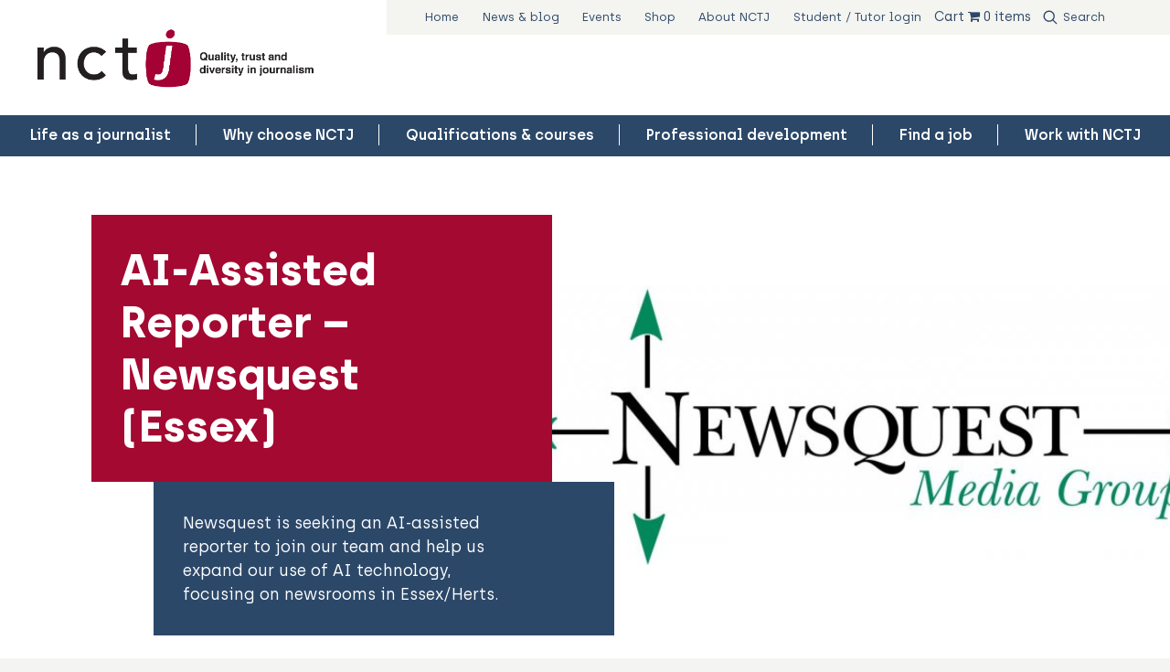

--- FILE ---
content_type: text/html; charset=UTF-8
request_url: https://www.nctj.com/jobs/ai-assisted-reporter-newsquest-essex/
body_size: 16370
content:
<!doctype html>
	<!--[if IE]> <html lang="en" class="no-js ie"> <![endif]-->
	<!--[if !IE]><!-->
	<html lang="en" class="no-js">
		<!--<![endif]-->
		<head>
							<!-- Google Tag Manager -->
				<script>(function(w,d,s,l,i){w[l]=w[l]||[];w[l].push({'gtm.start':
								new Date().getTime(),event:'gtm.js'});var f=d.getElementsByTagName(s)[0],
							j=d.createElement(s),dl=l!='dataLayer'?'&l='+l:'';j.async=true;j.src=
							'https://www.googletagmanager.com/gtm.js?id='+i+dl;f.parentNode.insertBefore(j,f);
					})(window,document,'script','dataLayer','GTM-M6TVWRV');</script>
				<!-- End Google Tag Manager -->
				<meta charset="utf-8">
				<meta http-equiv="x-ua-compatible" content="ie=edge">
				<meta name="viewport" content="width=device-width, initial-scale=1, shrink-to-fit=no">
				<meta name="HandheldFriendly" content="True">

				
								<meta name="apple-mobile-web-app-capable" content="yes">
				<meta name="apple-mobile-web-app-status-bar-style" content="black-translucent">
				<meta name="apple-mobile-web-app-title" content="National Council for the Training of Journalists">
				<link rel="apple-touch-icon" sizes="180x180" href="https://www.nctj.com/wp-content/themes/nctj/assets/images/apple-touch-icon.png">

								<meta name="mobile-web-app-capable" content="yes">
				<meta name="theme-color" content="#A40931">
				<link rel="manifest" href="https://www.nctj.com/wp-content/themes/nctj/assets/images/manifest.json">

								<link rel="icon" type="image/png" href="https://www.nctj.com/wp-content/themes/nctj/assets/images/favicon-32x32.png" sizes="32x32">
				<link rel="icon" type="image/png" href="https://www.nctj.com/wp-content/themes/nctj/assets/images/favicon-16x16.png" sizes="16x16">
				<link rel="mask-icon" href="https://www.nctj.com/wp-content/themes/nctj/assets/images/safari-pinned-tab.svg" color="#A40931">
				<link rel="shortcut icon" href="https://www.nctj.com/wp-content/themes/nctj/assets/images/favicon.ico">
				<meta name="msapplication-config" content="https://www.nctj.com/wp-content/themes/nctj/assets/images/browserconfig.xml">

				<title>AI&#x2d;Assisted Reporter &#x2d; Newsquest (Essex) &#x2d; National Council for the Training of Journalists</title>
	<style>img:is([sizes="auto" i], [sizes^="auto," i]) { contain-intrinsic-size: 3000px 1500px }</style>
	
<!-- The SEO Framework by Sybre Waaijer -->
<meta name="robots" content="max-snippet:-1,max-image-preview:standard,max-video-preview:-1" />
<link rel="canonical" href="https://www.nctj.com/jobs/ai-assisted-reporter-newsquest-essex/" />
<meta name="description" content="Newsquest is seeking an AI&#x2d;assisted reporter to join our team and help us expand our use of AI technology, focusing on newsrooms in Essex/Herts." />
<meta property="og:type" content="article" />
<meta property="og:locale" content="en_US" />
<meta property="og:site_name" content="National Council for the Training of Journalists" />
<meta property="og:title" content="AI&#x2d;Assisted Reporter &#x2d; Newsquest (Essex)" />
<meta property="og:description" content="Newsquest is seeking an AI&#x2d;assisted reporter to join our team and help us expand our use of AI technology, focusing on newsrooms in Essex/Herts." />
<meta property="og:url" content="https://www.nctj.com/jobs/ai-assisted-reporter-newsquest-essex/" />
<meta property="article:published_time" content="2023-11-07T16:01:24+00:00" />
<meta property="article:modified_time" content="2023-11-07T16:01:24+00:00" />
<meta name="twitter:card" content="summary_large_image" />
<meta name="twitter:title" content="AI&#x2d;Assisted Reporter &#x2d; Newsquest (Essex)" />
<meta name="twitter:description" content="Newsquest is seeking an AI&#x2d;assisted reporter to join our team and help us expand our use of AI technology, focusing on newsrooms in Essex/Herts." />
<script type="application/ld+json">{"@context":"https://schema.org","@graph":[{"@type":"WebSite","@id":"https://www.nctj.com/#/schema/WebSite","url":"https://www.nctj.com/","name":"National Council for the Training of Journalists","description":"The National Council for the Training of Journalists is the industry&#039;s charity that delivers the premier training scheme for journalists in the UK.","inLanguage":"en-US","potentialAction":{"@type":"SearchAction","target":{"@type":"EntryPoint","urlTemplate":"https://www.nctj.com/search/{search_term_string}/"},"query-input":"required name=search_term_string"},"publisher":{"@type":"Organization","@id":"https://www.nctj.com/#/schema/Organization","name":"National Council for the Training of Journalists","url":"https://www.nctj.com/"}},{"@type":"WebPage","@id":"https://www.nctj.com/jobs/ai-assisted-reporter-newsquest-essex/","url":"https://www.nctj.com/jobs/ai-assisted-reporter-newsquest-essex/","name":"AI&#x2d;Assisted Reporter &#x2d; Newsquest (Essex) &#x2d; National Council for the Training of Journalists","description":"Newsquest is seeking an AI&#x2d;assisted reporter to join our team and help us expand our use of AI technology, focusing on newsrooms in Essex/Herts.","inLanguage":"en-US","isPartOf":{"@id":"https://www.nctj.com/#/schema/WebSite"},"breadcrumb":{"@type":"BreadcrumbList","@id":"https://www.nctj.com/#/schema/BreadcrumbList","itemListElement":[{"@type":"ListItem","position":1,"item":"https://www.nctj.com/","name":"National Council for the Training of Journalists"},{"@type":"ListItem","position":2,"item":"https://www.nctj.com/jobs/","name":"Archives: Jobs"},{"@type":"ListItem","position":3,"name":"AI&#x2d;Assisted Reporter &#x2d; Newsquest (Essex)"}]},"potentialAction":{"@type":"ReadAction","target":"https://www.nctj.com/jobs/ai-assisted-reporter-newsquest-essex/"},"datePublished":"2023-11-07T16:01:24+00:00","dateModified":"2023-11-07T16:01:24+00:00"}]}</script>
<!-- / The SEO Framework by Sybre Waaijer | 7.33ms meta | 0.25ms boot -->

<link rel='dns-prefetch' href='//js-eu1.hs-scripts.com' />
<link rel='dns-prefetch' href='//ajax.googleapis.com' />
<link rel='dns-prefetch' href='//www.googletagmanager.com' />
<script type="text/javascript">
/* <![CDATA[ */
window._wpemojiSettings = {"baseUrl":"https:\/\/s.w.org\/images\/core\/emoji\/16.0.1\/72x72\/","ext":".png","svgUrl":"https:\/\/s.w.org\/images\/core\/emoji\/16.0.1\/svg\/","svgExt":".svg","source":{"concatemoji":"https:\/\/www.nctj.com\/wp-includes\/js\/wp-emoji-release.min.js?ver=6.8.3"}};
/*! This file is auto-generated */
!function(s,n){var o,i,e;function c(e){try{var t={supportTests:e,timestamp:(new Date).valueOf()};sessionStorage.setItem(o,JSON.stringify(t))}catch(e){}}function p(e,t,n){e.clearRect(0,0,e.canvas.width,e.canvas.height),e.fillText(t,0,0);var t=new Uint32Array(e.getImageData(0,0,e.canvas.width,e.canvas.height).data),a=(e.clearRect(0,0,e.canvas.width,e.canvas.height),e.fillText(n,0,0),new Uint32Array(e.getImageData(0,0,e.canvas.width,e.canvas.height).data));return t.every(function(e,t){return e===a[t]})}function u(e,t){e.clearRect(0,0,e.canvas.width,e.canvas.height),e.fillText(t,0,0);for(var n=e.getImageData(16,16,1,1),a=0;a<n.data.length;a++)if(0!==n.data[a])return!1;return!0}function f(e,t,n,a){switch(t){case"flag":return n(e,"\ud83c\udff3\ufe0f\u200d\u26a7\ufe0f","\ud83c\udff3\ufe0f\u200b\u26a7\ufe0f")?!1:!n(e,"\ud83c\udde8\ud83c\uddf6","\ud83c\udde8\u200b\ud83c\uddf6")&&!n(e,"\ud83c\udff4\udb40\udc67\udb40\udc62\udb40\udc65\udb40\udc6e\udb40\udc67\udb40\udc7f","\ud83c\udff4\u200b\udb40\udc67\u200b\udb40\udc62\u200b\udb40\udc65\u200b\udb40\udc6e\u200b\udb40\udc67\u200b\udb40\udc7f");case"emoji":return!a(e,"\ud83e\udedf")}return!1}function g(e,t,n,a){var r="undefined"!=typeof WorkerGlobalScope&&self instanceof WorkerGlobalScope?new OffscreenCanvas(300,150):s.createElement("canvas"),o=r.getContext("2d",{willReadFrequently:!0}),i=(o.textBaseline="top",o.font="600 32px Arial",{});return e.forEach(function(e){i[e]=t(o,e,n,a)}),i}function t(e){var t=s.createElement("script");t.src=e,t.defer=!0,s.head.appendChild(t)}"undefined"!=typeof Promise&&(o="wpEmojiSettingsSupports",i=["flag","emoji"],n.supports={everything:!0,everythingExceptFlag:!0},e=new Promise(function(e){s.addEventListener("DOMContentLoaded",e,{once:!0})}),new Promise(function(t){var n=function(){try{var e=JSON.parse(sessionStorage.getItem(o));if("object"==typeof e&&"number"==typeof e.timestamp&&(new Date).valueOf()<e.timestamp+604800&&"object"==typeof e.supportTests)return e.supportTests}catch(e){}return null}();if(!n){if("undefined"!=typeof Worker&&"undefined"!=typeof OffscreenCanvas&&"undefined"!=typeof URL&&URL.createObjectURL&&"undefined"!=typeof Blob)try{var e="postMessage("+g.toString()+"("+[JSON.stringify(i),f.toString(),p.toString(),u.toString()].join(",")+"));",a=new Blob([e],{type:"text/javascript"}),r=new Worker(URL.createObjectURL(a),{name:"wpTestEmojiSupports"});return void(r.onmessage=function(e){c(n=e.data),r.terminate(),t(n)})}catch(e){}c(n=g(i,f,p,u))}t(n)}).then(function(e){for(var t in e)n.supports[t]=e[t],n.supports.everything=n.supports.everything&&n.supports[t],"flag"!==t&&(n.supports.everythingExceptFlag=n.supports.everythingExceptFlag&&n.supports[t]);n.supports.everythingExceptFlag=n.supports.everythingExceptFlag&&!n.supports.flag,n.DOMReady=!1,n.readyCallback=function(){n.DOMReady=!0}}).then(function(){return e}).then(function(){var e;n.supports.everything||(n.readyCallback(),(e=n.source||{}).concatemoji?t(e.concatemoji):e.wpemoji&&e.twemoji&&(t(e.twemoji),t(e.wpemoji)))}))}((window,document),window._wpemojiSettings);
/* ]]> */
</script>
<style id='wp-emoji-styles-inline-css' type='text/css'>

	img.wp-smiley, img.emoji {
		display: inline !important;
		border: none !important;
		box-shadow: none !important;
		height: 1em !important;
		width: 1em !important;
		margin: 0 0.07em !important;
		vertical-align: -0.1em !important;
		background: none !important;
		padding: 0 !important;
	}
</style>
<link rel='stylesheet' id='wp-block-library-css' href='https://www.nctj.com/wp-includes/css/dist/block-library/style.min.css?ver=6.8.3' type='text/css' media='all' />
<style id='classic-theme-styles-inline-css' type='text/css'>
/*! This file is auto-generated */
.wp-block-button__link{color:#fff;background-color:#32373c;border-radius:9999px;box-shadow:none;text-decoration:none;padding:calc(.667em + 2px) calc(1.333em + 2px);font-size:1.125em}.wp-block-file__button{background:#32373c;color:#fff;text-decoration:none}
</style>
<link rel='stylesheet' id='selectize-css' href='https://www.nctj.com/wp-content/plugins/woocommerce-product-search/css/selectize/selectize.min.css?ver=5.7.0' type='text/css' media='all' />
<link rel='stylesheet' id='wps-price-slider-css' href='https://www.nctj.com/wp-content/plugins/woocommerce-product-search/css/price-slider.min.css?ver=5.7.0' type='text/css' media='all' />
<link rel='stylesheet' id='product-search-css' href='https://www.nctj.com/wp-content/plugins/woocommerce-product-search/css/product-search.min.css?ver=5.7.0' type='text/css' media='all' />
<link rel='stylesheet' id='helpie-faq-bundle-styles-css' href='https://www.nctj.com/wp-content/plugins/helpie-faq/assets/bundles/main.app.css?ver=1.37' type='text/css' media='all' />
<style id='global-styles-inline-css' type='text/css'>
:root{--wp--preset--aspect-ratio--square: 1;--wp--preset--aspect-ratio--4-3: 4/3;--wp--preset--aspect-ratio--3-4: 3/4;--wp--preset--aspect-ratio--3-2: 3/2;--wp--preset--aspect-ratio--2-3: 2/3;--wp--preset--aspect-ratio--16-9: 16/9;--wp--preset--aspect-ratio--9-16: 9/16;--wp--preset--color--black: #000000;--wp--preset--color--cyan-bluish-gray: #abb8c3;--wp--preset--color--white: #ffffff;--wp--preset--color--pale-pink: #f78da7;--wp--preset--color--vivid-red: #cf2e2e;--wp--preset--color--luminous-vivid-orange: #ff6900;--wp--preset--color--luminous-vivid-amber: #fcb900;--wp--preset--color--light-green-cyan: #7bdcb5;--wp--preset--color--vivid-green-cyan: #00d084;--wp--preset--color--pale-cyan-blue: #8ed1fc;--wp--preset--color--vivid-cyan-blue: #0693e3;--wp--preset--color--vivid-purple: #9b51e0;--wp--preset--gradient--vivid-cyan-blue-to-vivid-purple: linear-gradient(135deg,rgba(6,147,227,1) 0%,rgb(155,81,224) 100%);--wp--preset--gradient--light-green-cyan-to-vivid-green-cyan: linear-gradient(135deg,rgb(122,220,180) 0%,rgb(0,208,130) 100%);--wp--preset--gradient--luminous-vivid-amber-to-luminous-vivid-orange: linear-gradient(135deg,rgba(252,185,0,1) 0%,rgba(255,105,0,1) 100%);--wp--preset--gradient--luminous-vivid-orange-to-vivid-red: linear-gradient(135deg,rgba(255,105,0,1) 0%,rgb(207,46,46) 100%);--wp--preset--gradient--very-light-gray-to-cyan-bluish-gray: linear-gradient(135deg,rgb(238,238,238) 0%,rgb(169,184,195) 100%);--wp--preset--gradient--cool-to-warm-spectrum: linear-gradient(135deg,rgb(74,234,220) 0%,rgb(151,120,209) 20%,rgb(207,42,186) 40%,rgb(238,44,130) 60%,rgb(251,105,98) 80%,rgb(254,248,76) 100%);--wp--preset--gradient--blush-light-purple: linear-gradient(135deg,rgb(255,206,236) 0%,rgb(152,150,240) 100%);--wp--preset--gradient--blush-bordeaux: linear-gradient(135deg,rgb(254,205,165) 0%,rgb(254,45,45) 50%,rgb(107,0,62) 100%);--wp--preset--gradient--luminous-dusk: linear-gradient(135deg,rgb(255,203,112) 0%,rgb(199,81,192) 50%,rgb(65,88,208) 100%);--wp--preset--gradient--pale-ocean: linear-gradient(135deg,rgb(255,245,203) 0%,rgb(182,227,212) 50%,rgb(51,167,181) 100%);--wp--preset--gradient--electric-grass: linear-gradient(135deg,rgb(202,248,128) 0%,rgb(113,206,126) 100%);--wp--preset--gradient--midnight: linear-gradient(135deg,rgb(2,3,129) 0%,rgb(40,116,252) 100%);--wp--preset--font-size--small: 13px;--wp--preset--font-size--medium: 20px;--wp--preset--font-size--large: 36px;--wp--preset--font-size--x-large: 42px;--wp--preset--font-family--inter: "Inter", sans-serif;--wp--preset--font-family--cardo: Cardo;--wp--preset--spacing--20: 0.44rem;--wp--preset--spacing--30: 0.67rem;--wp--preset--spacing--40: 1rem;--wp--preset--spacing--50: 1.5rem;--wp--preset--spacing--60: 2.25rem;--wp--preset--spacing--70: 3.38rem;--wp--preset--spacing--80: 5.06rem;--wp--preset--shadow--natural: 6px 6px 9px rgba(0, 0, 0, 0.2);--wp--preset--shadow--deep: 12px 12px 50px rgba(0, 0, 0, 0.4);--wp--preset--shadow--sharp: 6px 6px 0px rgba(0, 0, 0, 0.2);--wp--preset--shadow--outlined: 6px 6px 0px -3px rgba(255, 255, 255, 1), 6px 6px rgba(0, 0, 0, 1);--wp--preset--shadow--crisp: 6px 6px 0px rgba(0, 0, 0, 1);}:where(.is-layout-flex){gap: 0.5em;}:where(.is-layout-grid){gap: 0.5em;}body .is-layout-flex{display: flex;}.is-layout-flex{flex-wrap: wrap;align-items: center;}.is-layout-flex > :is(*, div){margin: 0;}body .is-layout-grid{display: grid;}.is-layout-grid > :is(*, div){margin: 0;}:where(.wp-block-columns.is-layout-flex){gap: 2em;}:where(.wp-block-columns.is-layout-grid){gap: 2em;}:where(.wp-block-post-template.is-layout-flex){gap: 1.25em;}:where(.wp-block-post-template.is-layout-grid){gap: 1.25em;}.has-black-color{color: var(--wp--preset--color--black) !important;}.has-cyan-bluish-gray-color{color: var(--wp--preset--color--cyan-bluish-gray) !important;}.has-white-color{color: var(--wp--preset--color--white) !important;}.has-pale-pink-color{color: var(--wp--preset--color--pale-pink) !important;}.has-vivid-red-color{color: var(--wp--preset--color--vivid-red) !important;}.has-luminous-vivid-orange-color{color: var(--wp--preset--color--luminous-vivid-orange) !important;}.has-luminous-vivid-amber-color{color: var(--wp--preset--color--luminous-vivid-amber) !important;}.has-light-green-cyan-color{color: var(--wp--preset--color--light-green-cyan) !important;}.has-vivid-green-cyan-color{color: var(--wp--preset--color--vivid-green-cyan) !important;}.has-pale-cyan-blue-color{color: var(--wp--preset--color--pale-cyan-blue) !important;}.has-vivid-cyan-blue-color{color: var(--wp--preset--color--vivid-cyan-blue) !important;}.has-vivid-purple-color{color: var(--wp--preset--color--vivid-purple) !important;}.has-black-background-color{background-color: var(--wp--preset--color--black) !important;}.has-cyan-bluish-gray-background-color{background-color: var(--wp--preset--color--cyan-bluish-gray) !important;}.has-white-background-color{background-color: var(--wp--preset--color--white) !important;}.has-pale-pink-background-color{background-color: var(--wp--preset--color--pale-pink) !important;}.has-vivid-red-background-color{background-color: var(--wp--preset--color--vivid-red) !important;}.has-luminous-vivid-orange-background-color{background-color: var(--wp--preset--color--luminous-vivid-orange) !important;}.has-luminous-vivid-amber-background-color{background-color: var(--wp--preset--color--luminous-vivid-amber) !important;}.has-light-green-cyan-background-color{background-color: var(--wp--preset--color--light-green-cyan) !important;}.has-vivid-green-cyan-background-color{background-color: var(--wp--preset--color--vivid-green-cyan) !important;}.has-pale-cyan-blue-background-color{background-color: var(--wp--preset--color--pale-cyan-blue) !important;}.has-vivid-cyan-blue-background-color{background-color: var(--wp--preset--color--vivid-cyan-blue) !important;}.has-vivid-purple-background-color{background-color: var(--wp--preset--color--vivid-purple) !important;}.has-black-border-color{border-color: var(--wp--preset--color--black) !important;}.has-cyan-bluish-gray-border-color{border-color: var(--wp--preset--color--cyan-bluish-gray) !important;}.has-white-border-color{border-color: var(--wp--preset--color--white) !important;}.has-pale-pink-border-color{border-color: var(--wp--preset--color--pale-pink) !important;}.has-vivid-red-border-color{border-color: var(--wp--preset--color--vivid-red) !important;}.has-luminous-vivid-orange-border-color{border-color: var(--wp--preset--color--luminous-vivid-orange) !important;}.has-luminous-vivid-amber-border-color{border-color: var(--wp--preset--color--luminous-vivid-amber) !important;}.has-light-green-cyan-border-color{border-color: var(--wp--preset--color--light-green-cyan) !important;}.has-vivid-green-cyan-border-color{border-color: var(--wp--preset--color--vivid-green-cyan) !important;}.has-pale-cyan-blue-border-color{border-color: var(--wp--preset--color--pale-cyan-blue) !important;}.has-vivid-cyan-blue-border-color{border-color: var(--wp--preset--color--vivid-cyan-blue) !important;}.has-vivid-purple-border-color{border-color: var(--wp--preset--color--vivid-purple) !important;}.has-vivid-cyan-blue-to-vivid-purple-gradient-background{background: var(--wp--preset--gradient--vivid-cyan-blue-to-vivid-purple) !important;}.has-light-green-cyan-to-vivid-green-cyan-gradient-background{background: var(--wp--preset--gradient--light-green-cyan-to-vivid-green-cyan) !important;}.has-luminous-vivid-amber-to-luminous-vivid-orange-gradient-background{background: var(--wp--preset--gradient--luminous-vivid-amber-to-luminous-vivid-orange) !important;}.has-luminous-vivid-orange-to-vivid-red-gradient-background{background: var(--wp--preset--gradient--luminous-vivid-orange-to-vivid-red) !important;}.has-very-light-gray-to-cyan-bluish-gray-gradient-background{background: var(--wp--preset--gradient--very-light-gray-to-cyan-bluish-gray) !important;}.has-cool-to-warm-spectrum-gradient-background{background: var(--wp--preset--gradient--cool-to-warm-spectrum) !important;}.has-blush-light-purple-gradient-background{background: var(--wp--preset--gradient--blush-light-purple) !important;}.has-blush-bordeaux-gradient-background{background: var(--wp--preset--gradient--blush-bordeaux) !important;}.has-luminous-dusk-gradient-background{background: var(--wp--preset--gradient--luminous-dusk) !important;}.has-pale-ocean-gradient-background{background: var(--wp--preset--gradient--pale-ocean) !important;}.has-electric-grass-gradient-background{background: var(--wp--preset--gradient--electric-grass) !important;}.has-midnight-gradient-background{background: var(--wp--preset--gradient--midnight) !important;}.has-small-font-size{font-size: var(--wp--preset--font-size--small) !important;}.has-medium-font-size{font-size: var(--wp--preset--font-size--medium) !important;}.has-large-font-size{font-size: var(--wp--preset--font-size--large) !important;}.has-x-large-font-size{font-size: var(--wp--preset--font-size--x-large) !important;}
:where(.wp-block-post-template.is-layout-flex){gap: 1.25em;}:where(.wp-block-post-template.is-layout-grid){gap: 1.25em;}
:where(.wp-block-columns.is-layout-flex){gap: 2em;}:where(.wp-block-columns.is-layout-grid){gap: 2em;}
:root :where(.wp-block-pullquote){font-size: 1.5em;line-height: 1.6;}
</style>
<link rel='stylesheet' id='af_ig-front-css' href='https://www.nctj.com/wp-content/plugins/invoice-payment-option-woocommerce/include/css/af_ig_front.css?ver=1.0' type='text/css' media='all' />
<link rel='stylesheet' id='af_ig-select2-css' href='https://www.nctj.com/wp-content/plugins/invoice-payment-option-woocommerce/include/css/select2.css?ver=1.0' type='text/css' media='all' />
<link rel='stylesheet' id='af_ig-attachment-css' href='https://www.nctj.com/wp-content/plugins/invoice-payment-option-woocommerce/include/css/attachment.css?ver=1.0' type='text/css' media='all' />
<link rel='stylesheet' id='page-list-style-css' href='https://www.nctj.com/wp-content/plugins/page-list/css/page-list.css?ver=5.7' type='text/css' media='all' />
<link rel='stylesheet' id='wpmenucart-icons-css' href='https://www.nctj.com/wp-content/plugins/woocommerce-menu-bar-cart/assets/css/wpmenucart-icons.min.css?ver=2.14.11' type='text/css' media='all' />
<style id='wpmenucart-icons-inline-css' type='text/css'>
@font-face{font-family:WPMenuCart;src:url(https://www.nctj.com/wp-content/plugins/woocommerce-menu-bar-cart/assets/fonts/WPMenuCart.eot);src:url(https://www.nctj.com/wp-content/plugins/woocommerce-menu-bar-cart/assets/fonts/WPMenuCart.eot?#iefix) format('embedded-opentype'),url(https://www.nctj.com/wp-content/plugins/woocommerce-menu-bar-cart/assets/fonts/WPMenuCart.woff2) format('woff2'),url(https://www.nctj.com/wp-content/plugins/woocommerce-menu-bar-cart/assets/fonts/WPMenuCart.woff) format('woff'),url(https://www.nctj.com/wp-content/plugins/woocommerce-menu-bar-cart/assets/fonts/WPMenuCart.ttf) format('truetype'),url(https://www.nctj.com/wp-content/plugins/woocommerce-menu-bar-cart/assets/fonts/WPMenuCart.svg#WPMenuCart) format('svg');font-weight:400;font-style:normal;font-display:swap}
</style>
<link rel='stylesheet' id='wpmenucart-css' href='https://www.nctj.com/wp-content/plugins/woocommerce-menu-bar-cart/assets/css/wpmenucart-main.min.css?ver=2.14.11' type='text/css' media='all' />
<link rel='stylesheet' id='woocommerce-layout-css' href='https://www.nctj.com/wp-content/plugins/woocommerce/assets/css/woocommerce-layout.css?ver=9.2.3' type='text/css' media='all' />
<link rel='stylesheet' id='woocommerce-smallscreen-css' href='https://www.nctj.com/wp-content/plugins/woocommerce/assets/css/woocommerce-smallscreen.css?ver=9.2.3' type='text/css' media='only screen and (max-width: 768px)' />
<link rel='stylesheet' id='woocommerce-general-css' href='https://www.nctj.com/wp-content/plugins/woocommerce/assets/css/woocommerce.css?ver=9.2.3' type='text/css' media='all' />
<style id='woocommerce-inline-inline-css' type='text/css'>
.woocommerce form .form-row .required { visibility: visible; }
</style>
<link rel='stylesheet' id='gravityview_az_entry_filter-css' href='https://www.nctj.com/wp-content/plugins/gravityview-az-filters/assets/css/gravityview-az-filters.css?ver=6.8.3' type='text/css' media='all' />
<link rel='stylesheet' id='pagebuilder_theme-css' href='https://www.nctj.com/wp-content/themes/nctj/assets/css/style.css?ver=2.0' type='text/css' media='screen' />
<link rel='stylesheet' id='pagebuilder_theme_print-css' href='https://www.nctj.com/wp-content/themes/nctj/assets/css/print.css?ver=2.0' type='text/css' media='print' />
<script type="text/javascript" src="https://ajax.googleapis.com/ajax/libs/jquery/3.4.1/jquery.min.js?ver=3.4.1" id="jquery-js"></script>
<script type="text/javascript" id="3d-flip-book-client-locale-loader-js-extra">
/* <![CDATA[ */
var FB3D_CLIENT_LOCALE = {"ajaxurl":"https:\/\/www.nctj.com\/wp-admin\/admin-ajax.php","dictionary":{"Table of contents":"Table of contents","Close":"Close","Bookmarks":"Bookmarks","Thumbnails":"Thumbnails","Search":"Search","Share":"Share","Facebook":"Facebook","Twitter":"Twitter","Email":"Email","Play":"Play","Previous page":"Previous page","Next page":"Next page","Zoom in":"Zoom in","Zoom out":"Zoom out","Fit view":"Fit view","Auto play":"Auto play","Full screen":"Full screen","More":"More","Smart pan":"Smart pan","Single page":"Single page","Sounds":"Sounds","Stats":"Stats","Print":"Print","Download":"Download","Goto first page":"Goto first page","Goto last page":"Goto last page"},"images":"https:\/\/www.nctj.com\/wp-content\/plugins\/interactive-3d-flipbook-powered-physics-engine\/assets\/images\/","jsData":{"urls":[],"posts":{"ids_mis":[],"ids":[]},"pages":[],"firstPages":[],"bookCtrlProps":[],"bookTemplates":[]},"key":"3d-flip-book","pdfJS":{"pdfJsLib":"https:\/\/www.nctj.com\/wp-content\/plugins\/interactive-3d-flipbook-powered-physics-engine\/assets\/js\/pdf.min.js?ver=4.3.136","pdfJsWorker":"https:\/\/www.nctj.com\/wp-content\/plugins\/interactive-3d-flipbook-powered-physics-engine\/assets\/js\/pdf.worker.js?ver=4.3.136","stablePdfJsLib":"https:\/\/www.nctj.com\/wp-content\/plugins\/interactive-3d-flipbook-powered-physics-engine\/assets\/js\/stable\/pdf.min.js?ver=2.5.207","stablePdfJsWorker":"https:\/\/www.nctj.com\/wp-content\/plugins\/interactive-3d-flipbook-powered-physics-engine\/assets\/js\/stable\/pdf.worker.js?ver=2.5.207","pdfJsCMapUrl":"https:\/\/www.nctj.com\/wp-content\/plugins\/interactive-3d-flipbook-powered-physics-engine\/assets\/cmaps\/"},"cacheurl":"https:\/\/www.nctj.com\/wp-content\/uploads\/3d-flip-book\/cache\/","pluginsurl":"https:\/\/www.nctj.com\/wp-content\/plugins\/","pluginurl":"https:\/\/www.nctj.com\/wp-content\/plugins\/interactive-3d-flipbook-powered-physics-engine\/","thumbnailSize":{"width":"150","height":"150"},"version":"1.16.16"};
/* ]]> */
</script>
<script type="text/javascript" src="https://www.nctj.com/wp-content/plugins/interactive-3d-flipbook-powered-physics-engine/assets/js/client-locale-loader.js?ver=1.16.16" id="3d-flip-book-client-locale-loader-js" async="async" data-wp-strategy="async"></script>
<script type="text/javascript" src="https://www.nctj.com/wp-content/plugins/woocommerce/assets/js/jquery-blockui/jquery.blockUI.min.js?ver=2.7.0-wc.9.2.3" id="jquery-blockui-js" defer="defer" data-wp-strategy="defer"></script>
<script type="text/javascript" id="wc-add-to-cart-js-extra">
/* <![CDATA[ */
var wc_add_to_cart_params = {"ajax_url":"\/wp-admin\/admin-ajax.php","wc_ajax_url":"\/?wc-ajax=%%endpoint%%","i18n_view_cart":"View cart","cart_url":"https:\/\/www.nctj.com\/cart\/","is_cart":"","cart_redirect_after_add":"no"};
/* ]]> */
</script>
<script type="text/javascript" src="https://www.nctj.com/wp-content/plugins/woocommerce/assets/js/frontend/add-to-cart.min.js?ver=9.2.3" id="wc-add-to-cart-js" defer="defer" data-wp-strategy="defer"></script>
<script type="text/javascript" src="https://www.nctj.com/wp-content/plugins/woocommerce/assets/js/js-cookie/js.cookie.min.js?ver=2.1.4-wc.9.2.3" id="js-cookie-js" defer="defer" data-wp-strategy="defer"></script>
<script type="text/javascript" id="woocommerce-js-extra">
/* <![CDATA[ */
var woocommerce_params = {"ajax_url":"\/wp-admin\/admin-ajax.php","wc_ajax_url":"\/?wc-ajax=%%endpoint%%"};
/* ]]> */
</script>
<script type="text/javascript" src="https://www.nctj.com/wp-content/plugins/woocommerce/assets/js/frontend/woocommerce.min.js?ver=9.2.3" id="woocommerce-js" defer="defer" data-wp-strategy="defer"></script>
<link rel="https://api.w.org/" href="https://www.nctj.com/wp-json/" /><link rel="EditURI" type="application/rsd+xml" title="RSD" href="https://www.nctj.com/xmlrpc.php?rsd" />
<link rel="alternate" title="oEmbed (JSON)" type="application/json+oembed" href="https://www.nctj.com/wp-json/oembed/1.0/embed?url=https%3A%2F%2Fwww.nctj.com%2Fjobs%2Fai-assisted-reporter-newsquest-essex%2F" />
<link rel="alternate" title="oEmbed (XML)" type="text/xml+oembed" href="https://www.nctj.com/wp-json/oembed/1.0/embed?url=https%3A%2F%2Fwww.nctj.com%2Fjobs%2Fai-assisted-reporter-newsquest-essex%2F&#038;format=xml" />
		<style>
			/* If there is a fixed header */
			.header {
				position: relative;
				top: auto;
			}
			.main {
				padding: 0;
			}

			/* Alert banner styling */
			.alert-banner {
				display: none;
				background-color: #003F72;
				color: #FFFFFF;
				left: 0;
				margin-top: 0;
				padding: 2rem 1rem 0.8rem;
				position: relative;
				text-align: center;
				top: 0;
				width: 100%;
			}
			.alert-banner * {
				margin-top: 0;
			}
			.alert-banner.lightblue {
				background-color: #84A2BD;
			}
			.alert-banner.red {
				background-color: #DC0A2C;
			}
			.alert-banner.gray {
				background-color: #D0D2CF;
				color: #000000;
			}

			.alert-banner h3 {
				font-size: 1.2em;
				padding-bottom: 0.5rem;
			}
			.alert-banner p {
				margin: 0 auto;
				padding: 0;
				width: 90%;
			}
			.alert-banner p a {
				font-weight: bold;
				text-decoration: underline;
			}
			.close-icon {
				border: solid 2px #FFFFFF;
				color: #FFF;
				border-radius: 100%;
				display: block;
				font-family: sans-serif;
				font-weight: normal;
				font-size: 17px;
				height: 30px;
				margin: 1rem auto;
				text-align: center;
				width: 30px;
				line-height: 28px;
			}

			@media screen and (min-width: 960px) {
				.alert-banner {
					padding: 0.8rem 1rem;
				}
				.alert-banner p {
					padding: 0 2.5rem;
					width: 70%;
				}
				.close-icon {
					margin: 0;
					position: absolute;
					right: 2rem;
					top: 50%;
					transform: translate(0, -50%);
				}
			}
		</style>
		<meta name="generator" content="Site Kit by Google 1.157.0" />			<!-- DO NOT COPY THIS SNIPPET! Start of Page Analytics Tracking for HubSpot WordPress plugin v11.3.16-->
			<script class="hsq-set-content-id" data-content-id="blog-post">
				var _hsq = _hsq || [];
				_hsq.push(["setContentType", "blog-post"]);
			</script>
			<!-- DO NOT COPY THIS SNIPPET! End of Page Analytics Tracking for HubSpot WordPress plugin -->
			<style type="text/css">dd ul.bulleted {  float:none;clear:both; }</style>		<script>
			document.documentElement.className = document.documentElement.className.replace('no-js', 'js');
		</script>
				<style>
			.no-js img.lazyload {
				display: none;
			}

			figure.wp-block-image img.lazyloading {
				min-width: 150px;
			}

			.lazyload,
			.lazyloading {
				--smush-placeholder-width: 100px;
				--smush-placeholder-aspect-ratio: 1/1;
				width: var(--smush-placeholder-width) !important;
				aspect-ratio: var(--smush-placeholder-aspect-ratio) !important;
			}

						.lazyload, .lazyloading {
				opacity: 0;
			}

			.lazyloaded {
				opacity: 1;
				transition: opacity 400ms;
				transition-delay: 0ms;
			}

					</style>
			<noscript><style>.woocommerce-product-gallery{ opacity: 1 !important; }</style></noscript>
	<style class='wp-fonts-local' type='text/css'>
@font-face{font-family:Inter;font-style:normal;font-weight:300 900;font-display:fallback;src:url('https://www.nctj.com/wp-content/plugins/woocommerce/assets/fonts/Inter-VariableFont_slnt,wght.woff2') format('woff2');font-stretch:normal;}
@font-face{font-family:Cardo;font-style:normal;font-weight:400;font-display:fallback;src:url('https://www.nctj.com/wp-content/plugins/woocommerce/assets/fonts/cardo_normal_400.woff2') format('woff2');}
</style>
<style type="text/css">.helpie-faq.accordions .helpie-mark{background-color:#ff0!important}.helpie-faq.accordions .helpie-mark{color:#000!important}.helpie-faq.accordions.custom-styles .accordion .accordion__item .accordion__header .accordion__title{color:#a40931;}.helpie-faq.accordions.custom-styles .accordion .accordion__item .accordion__header{padding-top:15px;padding-right:15px;padding-bottom:15px;padding-left:15px;}.helpie-faq.accordions.custom-styles .accordion .accordion__item .accordion__body{padding-top:15px;padding-right:15px;padding-bottom:0px;padding-left:15px;}.helpie-faq.accordions.custom-styles .accordion .accordion__item{border-top-width:0px;border-right-width:0px;border-bottom-width:1px;border-left-width:0px;border-color:#44596B;border-style:solid;}.helpie-faq.custom-styles .accordion .accordion__item{margin-top:0px;margin-right:0px;margin-bottom:0px;margin-left:0px;}.helpie-faq.custom-styles .accordion__item .accordion__header .accordion__toggle .accordion__toggle-icons{color:#a40931!important}.helpie-faq.custom-styles .accordion__header:after,.helpie-faq.custom-styles .accordion__header:before{background-color:#a40931!important}.helpie-faq-form__toggle{padding-top:15px!important;padding-right:15px!important;padding-bottom:15px!important;padding-left:15px!important;}.helpie-faq-form__submit{padding-top:15px!important;padding-right:15px!important;padding-bottom:15px!important;padding-left:15px!important;}</style>		<style type="text/css" id="wp-custom-css">
			@media only screen and (max-width: 960px) 
{
.home .header {
 background-color: #020202!important;
}}		</style>
		
					</head>

		<body class="single-post" >
			<!-- Google Tag Manager (noscript) -->
			<noscript><iframe src="https://www.googletagmanager.com/ns.html?id=GTM-M6TVWRV"
							  height="0" width="0" style="display:none;visibility:hidden"></iframe></noscript>
			<!-- End Google Tag Manager (noscript) -->

						
			<a class="skip-link button" href="#main" tabindex="0">Skip to content</a>

			<header class="header clearfix">

	<div class="header-inner">

		<div class="container container-logo">
							<a href="/" id="logo" class="header-logo">
					<img data-src="https://www.nctj.com/wp-content/themes/nctj/assets//images/NCTJlogo2022.png" alt="National Council for the Training of Journalists" class="logo-md hidden-sm lazyload" src="[data-uri]">

					
					<img data-src="https://www.nctj.com/wp-content/themes/nctj/assets//images/NCTJlogo2022.png" alt="National Council for the Training of Journalists" class="logo-sm visible-sm lazyload" src="[data-uri]">

					<span class="visually-hidden">National Council for the Training of Journalists</span>
				</a>
					</div>

		
					<nav class="header-nav">

								<ul class="header-nav-list clearfix">
											<li class="nav-item">
							<a href="https://www.nctj.com/life-as-a-journalist/" class="nav-item-link">Life as a journalist</a>

															<ul class="dropdown" role="dropdown navigation">
																			<li class="dropdown-item">
											<a href="https://www.nctj.com/life-as-a-journalist/types-of-journalism/" class="nav-item-link">Types of journalism</a>
										</li>
																			<li class="dropdown-item">
											<a href="https://www.nctj.com/life-as-a-journalist/skills/" class="nav-item-link">Skills</a>
										</li>
																			<li class="dropdown-item">
											<a href="https://www.nctj.com/life-as-a-journalist/salary/" class="nav-item-link">Salary</a>
										</li>
																			<li class="dropdown-item">
											<a href="https://www.nctj.com/life-as-a-journalist/freelance/" class="nav-item-link">Freelance journalism</a>
										</li>
																			<li class="dropdown-item">
											<a href="https://www.nctj.com/life-as-a-journalist/industry-research/" class="nav-item-link">Industry research</a>
										</li>
																			<li class="dropdown-item">
											<a href="https://www.nctj.com/life-as-a-journalist/future-of-journalism/" class="nav-item-link">Future of journalism</a>
										</li>
																	</ul>
													</li>
											<li class="nav-item">
							<a href="https://www.nctj.com/why-choose-nctj/" class="nav-item-link">Why choose NCTJ</a>

															<ul class="dropdown" role="dropdown navigation">
																			<li class="dropdown-item">
											<a href="https://www.nctj.com/why-choose-nctj/industry-recognised/" class="nav-item-link">Industry recognised</a>
										</li>
																			<li class="dropdown-item">
											<a href="https://www.nctj.com/why-choose-nctj/journalism-skills-academy/" class="nav-item-link">Journalism Skills Academy</a>
										</li>
																			<li class="dropdown-item">
											<a href="https://www.nctj.com/why-choose-nctj/awards/" class="nav-item-link">Awards</a>
										</li>
																			<li class="dropdown-item">
											<a href="https://www.nctj.com/why-choose-nctj/alumni/" class="nav-item-link">Alumni</a>
										</li>
																			<li class="dropdown-item">
											<a href="https://www.nctj.com/why-choose-nctj/diversity/" class="nav-item-link">Diversity</a>
										</li>
																	</ul>
													</li>
											<li class="nav-item">
							<a href="https://www.nctj.com/qualifications-courses/" class="nav-item-link">Qualifications &#038; courses</a>

															<ul class="dropdown" role="dropdown navigation">
																			<li class="dropdown-item">
											<a href="https://www.nctj.com/qualifications-courses/qualifications/" class="nav-item-link">Qualifications</a>
										</li>
																			<li class="dropdown-item">
											<a href="https://www.nctj.com/qualifications-courses/find-a-course/" class="nav-item-link">Find a course</a>
										</li>
																			<li class="dropdown-item">
											<a href="https://www.nctj.com/qualifications-courses/shorthand/" class="nav-item-link">Shorthand</a>
										</li>
																			<li class="dropdown-item">
											<a href="https://www.nctj.com/qualifications-courses/apprenticeships/" class="nav-item-link">Apprenticeships</a>
										</li>
																			<li class="dropdown-item">
											<a href="https://www.nctj.com/qualifications-courses/end-point-assessments/" class="nav-item-link">End-point assessments</a>
										</li>
																			<li class="dropdown-item">
											<a href="https://www.nctj.com/qualifications-courses/exam-refreshers/" class="nav-item-link">Exam refreshers</a>
										</li>
																			<li class="dropdown-item">
											<a href="https://www.nctj.com/qualifications-courses/fees/" class="nav-item-link">Fees</a>
										</li>
																			<li class="dropdown-item">
											<a href="https://www.nctj.com/qualifications-courses/assessments-results/" class="nav-item-link">Assessments &#038; results</a>
										</li>
																			<li class="dropdown-item">
											<a href="https://www.nctj.com/qualifications-courses/distance-learning/" class="nav-item-link">Distance learning</a>
										</li>
																			<li class="dropdown-item">
											<a href="https://www.nctj.com/qualifications-courses/tutor-workshop/" class="nav-item-link">Tutor workshops</a>
										</li>
																	</ul>
													</li>
											<li class="nav-item">
							<a href="https://www.nctj.com/professional-development/" class="nav-item-link">Professional development</a>

															<ul class="dropdown" role="dropdown navigation">
																			<li class="dropdown-item">
											<a href="https://www.nctj.com/professional-development/cpd-courses/" class="nav-item-link">CPD Courses</a>
										</li>
																			<li class="dropdown-item">
											<a href="https://www.nctj.com/professional-development/training-resources/" class="nav-item-link">Training resources</a>
										</li>
																			<li class="dropdown-item">
											<a href="https://www.nctj.com/professional-development/internships-work-experience/" class="nav-item-link">Internships &#038; work experience</a>
										</li>
																			<li class="dropdown-item">
											<a href="https://www.nctj.com/professional-development/leadership-for-journalists-developing-editorial-leaders-of-the-future/" class="nav-item-link">Leadership for journalists</a>
										</li>
																			<li class="dropdown-item">
											<a href="https://www.nctj.com/professional-development/artificial-intelligence-ai-for-journalists/" class="nav-item-link">Artificial Intelligence (AI) for journalists</a>
										</li>
																			<li class="dropdown-item">
											<a href="https://www.nctj.com/professional-development/bespoke-training-courses/" class="nav-item-link">NCTJ bespoke training courses</a>
										</li>
																			<li class="dropdown-item">
											<a href="https://www.nctj.com/professional-development/media-law-and-court-reporting-training/" class="nav-item-link">Media law and court reporting training</a>
										</li>
																	</ul>
													</li>
											<li class="nav-item">
							<a href="https://www.nctj.com/find-a-job/" class="nav-item-link">Find a job</a>

															<ul class="dropdown" role="dropdown navigation">
																			<li class="dropdown-item">
											<a href="https://www.nctj.com/find-a-job/advice-tips/" class="nav-item-link">Advice &#038; tips</a>
										</li>
																			<li class="dropdown-item">
											<a href="https://www.nctj.com/find-a-job/jobs-board/" class="nav-item-link">Jobs board</a>
										</li>
																			<li class="dropdown-item">
											<a href="https://www.nctj.com/find-a-job/community-news-project-applications/" class="nav-item-link">Community News Project applications</a>
										</li>
																	</ul>
													</li>
											<li class="nav-item">
							<a href="https://www.nctj.com/work-with-nctj/" class="nav-item-link">Work with NCTJ</a>

															<ul class="dropdown" role="dropdown navigation">
																			<li class="dropdown-item">
											<a href="https://www.nctj.com/work-with-nctj/become-an-accredited-course/" class="nav-item-link">Become an accredited course provider</a>
										</li>
																			<li class="dropdown-item">
											<a href="https://www.nctj.com/work-with-nctj/industry-partners/" class="nav-item-link">Industry partners</a>
										</li>
																			<li class="dropdown-item">
											<a href="https://www.nctj.com/work-with-nctj/employers/" class="nav-item-link">Employers</a>
										</li>
																			<li class="dropdown-item">
											<a href="https://www.nctj.com/work-with-nctj/examiners/" class="nav-item-link">Examiners and volunteers</a>
										</li>
																			<li class="dropdown-item">
											<a href="https://www.nctj.com/work-with-nctj/trainers/" class="nav-item-link">Trainers</a>
										</li>
																			<li class="dropdown-item">
											<a href="https://www.nctj.com/work-with-nctj/our-ambassadors/" class="nav-item-link">Ambassadors</a>
										</li>
																	</ul>
													</li>
									</ul>

			</nav>
		
					<div class="header-links clearfix">
							</div>
		
				<button for="rnav-open" id="rnav-button" class="menu-button" aria-controls="menu" aria-expanded="false">Menu&nbsp;<svg aria-hidden="true" class="icon"><use xlink:href="https://www.nctj.com/wp-content/themes/nctj/assets//svg/icons.svg#menu"/></svg></button>

	</div>

		<div class="header-subnav-inner">

		<div class="container">
						<nav class="header-subnav">

				
									<ul class="header-subnav-list clearfix">
													<li class="subnav-item">
								<a href="https://www.nctj.com/"  class="nav-item-link">Home</a>
							</li>
													<li class="subnav-item">
								<a href="https://www.nctj.com/news-blog/"  class="nav-item-link">News &#038; blog</a>
							</li>
													<li class="subnav-item">
								<a href="https://www.nctj.com/nctj-events/"  class="nav-item-link">Events</a>
							</li>
													<li class="subnav-item">
								<a href="https://www.nctj.com/shop/"  class="nav-item-link">Shop</a>
							</li>
													<li class="subnav-item">
								<a href="https://www.nctj.com/about-nctj/"  class="nav-item-link">About NCTJ</a>
							</li>
													<li class="subnav-item">
								<a href="https://skillsacademy.nctj.com/" target="_blank" class="nav-item-link">Student / Tutor login</a>
							</li>
											</ul>
					<div class="menu-woocommerce-submenu-container"><ul id="menu-woocommerce-submenu" class="woocommerce-sub-header-menu"><li id="menu-item-398" class="menu-item menu-item-type-post_type menu-item-object-page menu-item-398"><a href="https://www.nctj.com/cart/">Cart</a></li>
<li class="menu-item menu-item-type-post_type menu-item-object-page menu-item-398 wpmenucartli wpmenucart-display-standard menu-item" id="wpmenucartli"><a class="wpmenucart-contents empty-wpmenucart-visible" href="https://www.nctj.com/shop/" title="Start shopping"><i class="wpmenucart-icon-shopping-cart-0" role="img" aria-label="Cart"></i><span class="cartcontents">0 items</span><span class="amount">&pound;0.00</span></a></li></ul></div>
				
									<form method="get" class="search" action="/">
	<div role="search">
		  <button class="search-button" type="submit" aria-label="Search submit">
			  <svg aria-hidden="true" class="search-icon"><use xlink:href="https://www.nctj.com/wp-content/themes/nctj/assets//svg/icons.svg#search"/></svg></span>
		  </button>
	  <label class="search-label visually-hidden" for="search-header">Search website</label>
	  <input id="search-header" class="search-input" type="text" placeholder="Search" name="s">
	</div>
</form>
							</nav>
			
		</div>
	</div>

</header>
<div class="rnav-outer" aria-expanded="false">

	<div class="rnav-search">
		<form method="get" class="search" action="/">
	<div role="search">
		  <button class="search-button" type="submit" aria-label="Search submit">
			  <svg aria-hidden="true" class="search-icon"><use xlink:href="https://www.nctj.com/wp-content/themes/nctj/assets//svg/icons.svg#search"/></svg></span>
		  </button>
	  <label class="search-label visually-hidden" for="search-rnav">Search website</label>
	  <input id="search-rnav" class="search-input" type="text" placeholder="Search" name="s">
	</div>
</form>
	</div>

	<nav class="rnav">

		<ul class="rnav-list" id="menu" role="tablist">
							<li class="rnav-item with-dropdown" aria-haspopup="true" role="tab">
					<a href="https://www.nctj.com/life-as-a-journalist/" class="rnav-item-link">Life as a journalist</a>

					
						<button class="rnav-arrow" aria-expanded="false">
							<svg aria-hidden="true" class="icon"><use xlink:href="https://www.nctj.com/wp-content/themes/nctj/assets//svg/icons.svg#arrow-down"/>Expand dropdown</svg>
						</button>

						<ul class="rnav-dropdown" aria-expanded="false" aria-label="Life as a journalist submenu" role="tablist">
															<li class="rnav-item" role="tab">
									<a href="https://www.nctj.com/life-as-a-journalist/types-of-journalism/" class="rnav-item-link">Types of journalism</a>
								</li>
															<li class="rnav-item" role="tab">
									<a href="https://www.nctj.com/life-as-a-journalist/skills/" class="rnav-item-link">Skills</a>
								</li>
															<li class="rnav-item" role="tab">
									<a href="https://www.nctj.com/life-as-a-journalist/salary/" class="rnav-item-link">Salary</a>
								</li>
															<li class="rnav-item" role="tab">
									<a href="https://www.nctj.com/life-as-a-journalist/freelance/" class="rnav-item-link">Freelance journalism</a>
								</li>
															<li class="rnav-item" role="tab">
									<a href="https://www.nctj.com/life-as-a-journalist/industry-research/" class="rnav-item-link">Industry research</a>
								</li>
															<li class="rnav-item" role="tab">
									<a href="https://www.nctj.com/life-as-a-journalist/future-of-journalism/" class="rnav-item-link">Future of journalism</a>
								</li>
													</ul>

					
				</li>
							<li class="rnav-item with-dropdown" aria-haspopup="true" role="tab">
					<a href="https://www.nctj.com/why-choose-nctj/" class="rnav-item-link">Why choose NCTJ</a>

					
						<button class="rnav-arrow" aria-expanded="false">
							<svg aria-hidden="true" class="icon"><use xlink:href="https://www.nctj.com/wp-content/themes/nctj/assets//svg/icons.svg#arrow-down"/>Expand dropdown</svg>
						</button>

						<ul class="rnav-dropdown" aria-expanded="false" aria-label="Why choose NCTJ submenu" role="tablist">
															<li class="rnav-item" role="tab">
									<a href="https://www.nctj.com/why-choose-nctj/industry-recognised/" class="rnav-item-link">Industry recognised</a>
								</li>
															<li class="rnav-item" role="tab">
									<a href="https://www.nctj.com/why-choose-nctj/journalism-skills-academy/" class="rnav-item-link">Journalism Skills Academy</a>
								</li>
															<li class="rnav-item" role="tab">
									<a href="https://www.nctj.com/why-choose-nctj/awards/" class="rnav-item-link">Awards</a>
								</li>
															<li class="rnav-item" role="tab">
									<a href="https://www.nctj.com/why-choose-nctj/alumni/" class="rnav-item-link">Alumni</a>
								</li>
															<li class="rnav-item" role="tab">
									<a href="https://www.nctj.com/why-choose-nctj/diversity/" class="rnav-item-link">Diversity</a>
								</li>
													</ul>

					
				</li>
							<li class="rnav-item with-dropdown" aria-haspopup="true" role="tab">
					<a href="https://www.nctj.com/qualifications-courses/" class="rnav-item-link">Qualifications &#038; courses</a>

					
						<button class="rnav-arrow" aria-expanded="false">
							<svg aria-hidden="true" class="icon"><use xlink:href="https://www.nctj.com/wp-content/themes/nctj/assets//svg/icons.svg#arrow-down"/>Expand dropdown</svg>
						</button>

						<ul class="rnav-dropdown" aria-expanded="false" aria-label="Qualifications &#038; courses submenu" role="tablist">
															<li class="rnav-item" role="tab">
									<a href="https://www.nctj.com/qualifications-courses/qualifications/" class="rnav-item-link">Qualifications</a>
								</li>
															<li class="rnav-item" role="tab">
									<a href="https://www.nctj.com/qualifications-courses/find-a-course/" class="rnav-item-link">Find a course</a>
								</li>
															<li class="rnav-item" role="tab">
									<a href="https://www.nctj.com/qualifications-courses/shorthand/" class="rnav-item-link">Shorthand</a>
								</li>
															<li class="rnav-item" role="tab">
									<a href="https://www.nctj.com/qualifications-courses/apprenticeships/" class="rnav-item-link">Apprenticeships</a>
								</li>
															<li class="rnav-item" role="tab">
									<a href="https://www.nctj.com/qualifications-courses/end-point-assessments/" class="rnav-item-link">End-point assessments</a>
								</li>
															<li class="rnav-item" role="tab">
									<a href="https://www.nctj.com/qualifications-courses/exam-refreshers/" class="rnav-item-link">Exam refreshers</a>
								</li>
															<li class="rnav-item" role="tab">
									<a href="https://www.nctj.com/qualifications-courses/fees/" class="rnav-item-link">Fees</a>
								</li>
															<li class="rnav-item" role="tab">
									<a href="https://www.nctj.com/qualifications-courses/assessments-results/" class="rnav-item-link">Assessments &#038; results</a>
								</li>
															<li class="rnav-item" role="tab">
									<a href="https://www.nctj.com/qualifications-courses/distance-learning/" class="rnav-item-link">Distance learning</a>
								</li>
															<li class="rnav-item" role="tab">
									<a href="https://www.nctj.com/qualifications-courses/tutor-workshop/" class="rnav-item-link">Tutor workshops</a>
								</li>
													</ul>

					
				</li>
							<li class="rnav-item with-dropdown" aria-haspopup="true" role="tab">
					<a href="https://www.nctj.com/professional-development/" class="rnav-item-link">Professional development</a>

					
						<button class="rnav-arrow" aria-expanded="false">
							<svg aria-hidden="true" class="icon"><use xlink:href="https://www.nctj.com/wp-content/themes/nctj/assets//svg/icons.svg#arrow-down"/>Expand dropdown</svg>
						</button>

						<ul class="rnav-dropdown" aria-expanded="false" aria-label="Professional development submenu" role="tablist">
															<li class="rnav-item" role="tab">
									<a href="https://www.nctj.com/professional-development/cpd-courses/" class="rnav-item-link">CPD Courses</a>
								</li>
															<li class="rnav-item" role="tab">
									<a href="https://www.nctj.com/professional-development/training-resources/" class="rnav-item-link">Training resources</a>
								</li>
															<li class="rnav-item" role="tab">
									<a href="https://www.nctj.com/professional-development/internships-work-experience/" class="rnav-item-link">Internships &#038; work experience</a>
								</li>
															<li class="rnav-item" role="tab">
									<a href="https://www.nctj.com/professional-development/leadership-for-journalists-developing-editorial-leaders-of-the-future/" class="rnav-item-link">Leadership for journalists</a>
								</li>
															<li class="rnav-item" role="tab">
									<a href="https://www.nctj.com/professional-development/artificial-intelligence-ai-for-journalists/" class="rnav-item-link">Artificial Intelligence (AI) for journalists</a>
								</li>
															<li class="rnav-item" role="tab">
									<a href="https://www.nctj.com/professional-development/bespoke-training-courses/" class="rnav-item-link">NCTJ bespoke training courses</a>
								</li>
															<li class="rnav-item" role="tab">
									<a href="https://www.nctj.com/professional-development/media-law-and-court-reporting-training/" class="rnav-item-link">Media law and court reporting training</a>
								</li>
													</ul>

					
				</li>
							<li class="rnav-item with-dropdown" aria-haspopup="true" role="tab">
					<a href="https://www.nctj.com/find-a-job/" class="rnav-item-link">Find a job</a>

					
						<button class="rnav-arrow" aria-expanded="false">
							<svg aria-hidden="true" class="icon"><use xlink:href="https://www.nctj.com/wp-content/themes/nctj/assets//svg/icons.svg#arrow-down"/>Expand dropdown</svg>
						</button>

						<ul class="rnav-dropdown" aria-expanded="false" aria-label="Find a job submenu" role="tablist">
															<li class="rnav-item" role="tab">
									<a href="https://www.nctj.com/find-a-job/advice-tips/" class="rnav-item-link">Advice &#038; tips</a>
								</li>
															<li class="rnav-item" role="tab">
									<a href="https://www.nctj.com/find-a-job/jobs-board/" class="rnav-item-link">Jobs board</a>
								</li>
															<li class="rnav-item" role="tab">
									<a href="https://www.nctj.com/find-a-job/community-news-project-applications/" class="rnav-item-link">Community News Project applications</a>
								</li>
													</ul>

					
				</li>
							<li class="rnav-item with-dropdown" aria-haspopup="true" role="tab">
					<a href="https://www.nctj.com/work-with-nctj/" class="rnav-item-link">Work with NCTJ</a>

					
						<button class="rnav-arrow" aria-expanded="false">
							<svg aria-hidden="true" class="icon"><use xlink:href="https://www.nctj.com/wp-content/themes/nctj/assets//svg/icons.svg#arrow-down"/>Expand dropdown</svg>
						</button>

						<ul class="rnav-dropdown" aria-expanded="false" aria-label="Work with NCTJ submenu" role="tablist">
															<li class="rnav-item" role="tab">
									<a href="https://www.nctj.com/work-with-nctj/become-an-accredited-course/" class="rnav-item-link">Become an accredited course provider</a>
								</li>
															<li class="rnav-item" role="tab">
									<a href="https://www.nctj.com/work-with-nctj/industry-partners/" class="rnav-item-link">Industry partners</a>
								</li>
															<li class="rnav-item" role="tab">
									<a href="https://www.nctj.com/work-with-nctj/employers/" class="rnav-item-link">Employers</a>
								</li>
															<li class="rnav-item" role="tab">
									<a href="https://www.nctj.com/work-with-nctj/examiners/" class="rnav-item-link">Examiners and volunteers</a>
								</li>
															<li class="rnav-item" role="tab">
									<a href="https://www.nctj.com/work-with-nctj/trainers/" class="rnav-item-link">Trainers</a>
								</li>
															<li class="rnav-item" role="tab">
									<a href="https://www.nctj.com/work-with-nctj/our-ambassadors/" class="rnav-item-link">Ambassadors</a>
								</li>
													</ul>

					
				</li>
			
			<ul class="rnav-secnav" role="tablist">
									<li class="rnav-secnav-item" role="tab">
						<a href="https://www.nctj.com/" class="rnav-item-link">Home</a>
					</li>
									<li class="rnav-secnav-item" role="tab">
						<a href="https://www.nctj.com/news-blog/" class="rnav-item-link">News &#038; blog</a>
					</li>
									<li class="rnav-secnav-item" role="tab">
						<a href="https://www.nctj.com/nctj-events/" class="rnav-item-link">Events</a>
					</li>
									<li class="rnav-secnav-item" role="tab">
						<a href="https://www.nctj.com/shop/" class="rnav-item-link">Shop</a>
					</li>
									<li class="rnav-secnav-item" role="tab">
						<a href="https://www.nctj.com/about-nctj/" class="rnav-item-link">About NCTJ</a>
					</li>
									<li class="rnav-secnav-item" role="tab">
						<a href="https://skillsacademy.nctj.com/" class="rnav-item-link">Student / Tutor login</a>
					</li>
							</ul>

							<li class="rnav-item" role="tab">
					<a href="https://twitter.com/NCTJ_news" target="_blank" class="rnav-item-link"><svg aria-hidden="true" class="icon"><use xlink:href="https://www.nctj.com/wp-content/themes/nctj/assets//svg/icons.svg#twitter"/></svg> Twitter</a>
				</li>
							<li class="rnav-item" role="tab">
					<a href="https://www.facebook.com/nctjpage" target="_blank" class="rnav-item-link"><svg aria-hidden="true" class="icon"><use xlink:href="https://www.nctj.com/wp-content/themes/nctj/assets//svg/icons.svg#facebook"/></svg> Facebook</a>
				</li>
							<li class="rnav-item" role="tab">
					<a href="https://www.linkedin.com/company/national-council-for-the-training-of-journalists" target="_blank" class="rnav-item-link"><svg aria-hidden="true" class="icon"><use xlink:href="https://www.nctj.com/wp-content/themes/nctj/assets//svg/icons.svg#linkedin"/></svg> Linkedin</a>
				</li>
							<li class="rnav-item" role="tab">
					<a href="https://www.instagram.com/nctj_news" target="_blank" class="rnav-item-link"><svg aria-hidden="true" class="icon"><use xlink:href="https://www.nctj.com/wp-content/themes/nctj/assets//svg/icons.svg#instagram"/></svg> Instagram</a>
				</li>
					</ul>
	</nav>
</div>

						<main id="main" class="main clearfix">

								
				
												<section class="hero-outer solid section">	
		
				
				<div class="hero has-image">
									<figure class="hero-image">
										  <img data-srcset="https://www.nctj.com/wp-content/uploads/2023/11/Newsquest-jobs-board-2-2-622x350.png 622w,           https://www.nctj.com/wp-content/uploads/2023/11/Newsquest-jobs-board-2-2-1067x600.png 1067w,           https://www.nctj.com/wp-content/uploads/2023/11/Newsquest-jobs-board-2-2.png 1920w"
    data-sizes="(min-width: 1280px) 1920px, (min-width: 960px) 50vw, 100vw" data-src="https://www.nctj.com/wp-content/uploads/2023/11/Newsquest-jobs-board-2-2.png" alt="" src="[data-uri]" class="lazyload" style="--smush-placeholder-width: 1920px; --smush-placeholder-aspect-ratio: 1920/1080;">
				</figure>
					
					<header class="hero-info">
				<div class="container">
																		<div class="hero-inner">
																											<h1 class="hero-title">AI-Assisted Reporter &#8211; Newsquest (Essex)</h1>
																	
																											<div class="hero-summary">
																							<p>Newsquest is seeking an AI-assisted reporter to join our team and help us expand our use of AI technology, focusing on newsrooms in Essex/Herts.</p>
											
																																												</div>
																								</div>
															</div>
			</header>
			</div>
		
					
	</section>
	
	<div class="main-section single">

		<div class="container">
																
										
			


<aside class="sidebar">
			
			
						
						<ul class="sidebar-meta ">
		<li class="sidebar-meta-block info">
		<ul>



															<li class="sidebar-meta-block">
				<span>Employer's name:</span> Newsquest
			</li>
										


									<li class="sidebar-meta-block">
				<span>Contract type:</span> Permanent
			</li>
									<li class="sidebar-meta-block">
				<span>Application deadline:</span> <time datetime="2023-11-27"> 27 Nov 2023</time>
			</li>
				
		
													<li class="sidebar-meta-block sidebar-button">
									<a href="https://careers.newsquest.co.uk/job/aiassisted-reporter-1782.aspx"  class="button button-sm">
						<svg aria-hidden="true" class="icon"><use xlink:href="https://www.nctj.com/wp-content/themes/nctj/assets//svg/icons.svg#arrow-right-button"/></svg>
						Apply now
					</a>
							</li>
									<li class="sidebar-meta-block share">
				<h2 class="sidebar-meta-share-title">Share</h2>									<a href="https://www.facebook.com/sharer.php?u=https://www.nctj.com/jobs/ai-assisted-reporter-newsquest-essex/" target="_blank" class="sidebar-meta-share-button facebook">
						<svg aria-hidden="true" class="icon"><use xlink:href="https://www.nctj.com/wp-content/themes/nctj/assets//svg/icons.svg#facebook"/>
							<span class="visually-hidden">facebook</span>
						</svg>
					</a>
									<a href="https://twitter.com/share?url=https://www.nctj.com/jobs/ai-assisted-reporter-newsquest-essex/&text=AI-Assisted Reporter &#8211; Newsquest (Essex)" target="_blank" class="sidebar-meta-share-button twitter">
						<svg aria-hidden="true" class="icon"><use xlink:href="https://www.nctj.com/wp-content/themes/nctj/assets//svg/icons.svg#twitter"/>
							<span class="visually-hidden">twitter</span>
						</svg>
					</a>
							</li>
						</ul>
	</li>
</ul>
			</aside>

	
			<div class="article">
				<div class="content clearfix">
							<p>Newsquest is seeking an AI-assisted reporter to join our team and help us expand our use of AI technology, focusing on newsrooms in Essex/Herts. The successful candidate will be at the forefront of a new era in journalism, utilising AI technology to create national, local, and hyper-local content for our news brands, while also applying their traditional journalism skills. This is an exciting opportunity for someone passionate about journalism and AI&#8217;s potential to contribute to how we produce and consume news, without losing sight of the importance of quality reporting and writing.</p>
<p>As an AI-assisted reporter, you will have the opportunity to develop your news and technical skills, including learning how to manage and utilise AI technology effectively.</p>
<p>You&#8217;ll play a key role in ensuring that our articles meet the highest standards of accuracy, information, and compliance with media law, plagiarism, and privacy, utilising your journalistic expertise alongside AI tools.</p>
<p>You can work from our newsrooms in Essex/Herts or remotely.</p>
<p><strong>Key Responsibilities:</strong></p>
<p>Work with an AI system to help write news articles while also utilising your journalism skills to maintain the quality and authenticity of the content.<br />
Ensure that all content produced meets legal and ethical standards, including those related to media law, plagiarism, privacy, and accuracy.<br />
Efficiently upload and manage stories, using time-saving AI tools and techniques to ensure a seamless process without compromising the quality of the content.<br />
Meet story count targets.<br />
Contribute to the development of AI technology by monitoring the performance of AI-generated content and identifying areas for improvement.<br />
Work closely with our existing editorial teams to help integrate selected AI-generated content into a variety of newsrooms.<br />
Train other reporters in the use of AI technology.<br />
Stay up to date with industry trends and best practices related to AI and journalism.</p>
<p><strong>Skills:</strong></p>
<ul>
<li>NCTJ diploma or equivalent</li>
<li>Excellent writing and editing skills, with strong attention to detail</li>
<li>A strong understanding of journalistic principles and practices</li>
<li>Excellent working knowledge of relevant media law and adherence to the Editors’ Code of Conduct are vital to fulfilling the functions of the role</li>
<li>Creativity and innovation, with a willingness to experiment with new approaches and techniques</li>
<li>Ability to work in a fast-paced, deadline-driven environment and manage multiple priorities simultaneously</li>
<li>Ability to analyse data and generate insights to inform content decisions</li>
</ul>
<p>Newsquest Media Group is one of the UK&#8217;s largest newspaper and website publishers.</p>
<p><strong>As well as a competitive salary, we also offer generous benefits including:</strong></p>
<ul>
<li>Contributory pension</li>
<li>Perks and discounts at various retail outlets</li>
<li>Opportunities for team building and training days</li>
<li>25 days&#8217; paid holiday + statutory bank holidays + your birthday day off.</li>
<li>Structured career progression, ongoing training, and personal performance reviews</li>
<li>Discount Vouchers</li>
<li>Discounted Gym membership</li>
<li>Cycle to Work scheme</li>
<li>Mental Health Support via Lifeworks</li>
<li>Eye test vouchers plus £50 towards new glasses.</li>
<li>Annual Volunteer Charity Day</li>
</ul>
<p>Newsquest Media Group is an equal opportunities employer and welcomes applications from all community sections regardless of age, disability, gender reassignment, marriage/civil partnership status, pregnancy and maternity, race, religion or belief, sex, or sexual orientation. Our recruitment process will consist of various stages and activities, as part of our commitment to fairness to all applicants, we will take into account any adjustments that could help you.</p>
<p><em>Remember to mention the NCTJ jobs board when applying for this position. </em></p>

					</div>
								
	
			</div>

		</div>

	</div>


													<div class="components">
						
		
										</div>
				
							</main>

			

		<section class="image-left red section-newsletter section">

		<div class="container">
			<div class="cta-img-inline-container  has-img   cta-img-inline-left ">
				<div class="cta-img-inline">

					<div class="column column-text">
													<header class="section-header">
								<h2 class="section-header-title">Keep in touch</h2>
								<p class="section-header-summary">Sign up to receive the NCTJ’s eJournalism newsletter. Sent once a month, it will keep you up to date with the latest news and developments in journalism training. </p>							</header>
						
													<footer class="section-footer">
								<a href="https://www.nctj.com/newsletter-signup/" class="button  button-white  ">
									<svg aria-hidden="true" class="icon"><use xlink:href="https://www.nctj.com/wp-content/themes/nctj/assets//svg/icons.svg#arrow-right-button"/></svg>
									Sign up 
								</a>
							</footer>
											</div>

											<div class="column coulmn-img">
							<figure class="">
								  <img data-srcset="https://www.nctj.com/wp-content/uploads/2021/09/adult-businessman-businesswomen-1061588-1-325x225.jpg 325w,           https://www.nctj.com/wp-content/uploads/2021/09/adult-businessman-businesswomen-1061588-1-650x450.jpg 650w,           https://www.nctj.com/wp-content/uploads/2021/09/adult-businessman-businesswomen-1061588-1-1300x900.jpg 1300w"
    data-sizes="(min-width: 1280px) 1920px, (min-width: 960px) 50vw, 100vw" data-src="https://www.nctj.com/wp-content/uploads/2021/09/adult-businessman-businesswomen-1061588-1-1300x900.jpg" alt="" src="[data-uri]" class="lazyload" style="--smush-placeholder-width: 1300px; --smush-placeholder-aspect-ratio: 1300/900;">
							</figure>
						</div>
					
				</div>
			</div>
		</div>

	</section>

<footer class="section footer">
	<div class="container">

		<div class="column column-logo">
							<div class="footer-header">

										<a href="/" class="footer-logo">
						<picture>
							<img data-src="https://www.nctj.com/wp-content/themes/nctj/assets//images/NCTJlogo2022white.png" alt="National Council for the Training of Journalists" src="[data-uri]" class="lazyload">

							
													</picture>
					</a>
					
				</div>
					</div>

		<div class="column column-links">
			<div class="footer-nav-outer">

									<ul class="footer-nav">
													<li class="footer-nav-item">
								<a href="https://www.nctj.com/qualifications-courses/" class="nav-item-link">Qualifications & courses</a>
							</li>
													<li class="footer-nav-item">
								<a href="https://www.nctj.com/qualifications-courses/find-a-course/" class="nav-item-link">Find a course</a>
							</li>
													<li class="footer-nav-item">
								<a href="https://www.nctj.com/qualifications-courses/assessments-results/" class="nav-item-link">Assessments & results</a>
							</li>
													<li class="footer-nav-item">
								<a href="https://www.nctj.com/qualifications-courses/shorthand/" class="nav-item-link">Shorthand</a>
							</li>
													<li class="footer-nav-item">
								<a href="https://www.nctj.com/find-a-job/" class="nav-item-link">Finding a job</a>
							</li>
													<li class="footer-nav-item">
								<a href="https://www.nctj.com/journalism-diversity-fund/" class="nav-item-link">Journalism Diversity Fund</a>
							</li>
													<li class="footer-nav-item">
								<a href="https://www.nctj.com/qualifications-courses/apprenticeships/" class="nav-item-link">Apprenticeships</a>
							</li>
											</ul>

					<div class="column-in-column">
						<ul class="footer-nav">
															<li class="footer-nav-item">
									<a href="https://www.nctj.com/contact-us/" class="nav-item-link">Contact us</a>
								</li>
															<li class="footer-nav-item">
									<a href="https://www.nctj.com/jobs-at-nctj/" class="nav-item-link">Jobs at NCTJ</a>
								</li>
															<li class="footer-nav-item">
									<a href="https://www.nctj.com/about-nctj/policies/" class="nav-item-link">Policies and procedures</a>
								</li>
													</ul>

						<ul class="footer-nav">
															<li class="footer-nav-item tools">
									<a href="https://www.nctj.com/copyright-notice/" class="nav-item-link">Copyright notice</a>
								</li>
															<li class="footer-nav-item tools">
									<a href="https://www.nctj.com/nctj-privacy-policy/" class="nav-item-link">Privacy Policy</a>
								</li>
															<li class="footer-nav-item tools">
									<a href="https://www.nctj.com/terms-and-conditions/" class="nav-item-link">Terms and conditions</a>
								</li>
															<li class="footer-nav-item tools">
									<a href="https://www.nctj.com/sitemap/" class="nav-item-link">Sitemap</a>
								</li>
													</ul>
					</div>
				
			</div>
		</div>

		<div class="column column-details">
							<ul class="footer-nav social clearfix">
										<li class="footer-nav-item social">
						<a href="https://twitter.com/NCTJ_news" class="twitter nav-item-link" aria-label="Share on twitter" target="_blank">
							<svg aria-hidden="true" class="icon"><use xlink:href="https://www.nctj.com/wp-content/themes/nctj/assets//svg/icons.svg#twitter"/>Twitter</svg>
							<span class="visually-hidden">twitter (opens in a new window)</span>
						</a>
					</li>
										<li class="footer-nav-item social">
						<a href="https://www.facebook.com/nctjpage" class="facebook nav-item-link" aria-label="Share on facebook" target="_blank">
							<svg aria-hidden="true" class="icon"><use xlink:href="https://www.nctj.com/wp-content/themes/nctj/assets//svg/icons.svg#facebook"/>Facebook</svg>
							<span class="visually-hidden">facebook (opens in a new window)</span>
						</a>
					</li>
										<li class="footer-nav-item social">
						<a href="https://www.linkedin.com/company/national-council-for-the-training-of-journalists" class="linkedin nav-item-link" aria-label="Share on linkedin" target="_blank">
							<svg aria-hidden="true" class="icon"><use xlink:href="https://www.nctj.com/wp-content/themes/nctj/assets//svg/icons.svg#linkedin"/>Linkedin</svg>
							<span class="visually-hidden">linkedin (opens in a new window)</span>
						</a>
					</li>
										<li class="footer-nav-item social">
						<a href="https://www.instagram.com/nctj_news" class="instagram nav-item-link" aria-label="Share on instagram" target="_blank">
							<svg aria-hidden="true" class="icon"><use xlink:href="https://www.nctj.com/wp-content/themes/nctj/assets//svg/icons.svg#instagram"/>Instagram</svg>
							<span class="visually-hidden">instagram (opens in a new window)</span>
						</a>
					</li>
									</ul>
			
			<a target="_blank" href="https://skillsacademy.nctj.com/" class="button footer-button">
				<svg aria-hidden="true" class="icon"><use xlink:href="https://www.nctj.com/wp-content/themes/nctj/assets//svg/icons.svg#arrow-right-button"/></svg>
				Student / Tutor login
			</a>

							<div class="footer-credits">
					<p>Copyright &copy; 2026 • Charity No. 1026685</p>
					<p>Charity web design by <a href="http://www.fatbeehive.com/">Fat Beehive</a></p>
				</div>
					</div>

	</div>

</footer>

						
														<script type="speculationrules">
{"prefetch":[{"source":"document","where":{"and":[{"href_matches":"\/*"},{"not":{"href_matches":["\/wp-*.php","\/wp-admin\/*","\/wp-content\/uploads\/*","\/wp-content\/*","\/wp-content\/plugins\/*","\/wp-content\/themes\/nctj\/*","\/*\\?(.+)"]}},{"not":{"selector_matches":"a[rel~=\"nofollow\"]"}},{"not":{"selector_matches":".no-prefetch, .no-prefetch a"}}]},"eagerness":"conservative"}]}
</script>
			<script>
			(function() {
				if(!(document.cookie.match(/^(.*;)?\s*closefbalertbanner\s*=\s*[^;]+(.*)?$/))) {
					document.getElementById("fb-alert-banner").style.display = "block";
				}
			})();
		</script>
		<script id="mcjs">!function(c,h,i,m,p){m=c.createElement(h),p=c.getElementsByTagName(h)[0],m.async=1,m.src=i,p.parentNode.insertBefore(m,p)}(document,"script","https://chimpstatic.com/mcjs-connected/js/users/cbb19efbdc81e74db8f6f0e33/96ad2e4d571129b3a2e138b03.js");</script>
    <script>
    document.addEventListener('DOMContentLoaded', function () {
        const spanElement = document.querySelector('#ship-to-different-address-checkbox + span');
        if (spanElement) {
            const h3Element = document.createElement('h3');
            h3Element.textContent = spanElement.textContent;
            spanElement.replaceWith(h3Element);
        }
    });
    </script>
    	<script type='text/javascript'>
		(function () {
			var c = document.body.className;
			c = c.replace(/woocommerce-no-js/, 'woocommerce-js');
			document.body.className = c;
		})();
	</script>
	<link rel='stylesheet' id='wc-blocks-style-css' href='https://www.nctj.com/wp-content/plugins/woocommerce/assets/client/blocks/wc-blocks.css?ver=wc-9.2.3' type='text/css' media='all' />
<script type="text/javascript" src="https://www.nctj.com/wp-content/plugins/invoice-payment-option-woocommerce/include/js/select2.js?ver=4.1.0" id="af_ig-select2-js"></script>
<script type="text/javascript" id="af_ig-front-js-extra">
/* <![CDATA[ */
var af_ig_php_vars = {"admin_url":"https:\/\/www.nctj.com\/wp-admin\/admin-ajax.php","nonce":"4a610b94f6"};
/* ]]> */
</script>
<script type="text/javascript" src="https://www.nctj.com/wp-content/plugins/invoice-payment-option-woocommerce/include/js/af_ig_front.js?ver=1.0.0" id="af_ig-front-js"></script>
<script type="text/javascript" id="leadin-script-loader-js-js-extra">
/* <![CDATA[ */
var leadin_wordpress = {"userRole":"visitor","pageType":"post","leadinPluginVersion":"11.3.16"};
/* ]]> */
</script>
<script type="text/javascript" src="https://js-eu1.hs-scripts.com/26693747.js?integration=WordPress&amp;ver=11.3.16" id="leadin-script-loader-js-js"></script>
<script type="text/javascript" id="mailchimp-woocommerce-js-extra">
/* <![CDATA[ */
var mailchimp_public_data = {"site_url":"https:\/\/www.nctj.com","ajax_url":"https:\/\/www.nctj.com\/wp-admin\/admin-ajax.php","disable_carts":"","subscribers_only":"","language":"en","allowed_to_set_cookies":"1"};
/* ]]> */
</script>
<script type="text/javascript" src="https://www.nctj.com/wp-content/plugins/mailchimp-for-woocommerce/public/js/mailchimp-woocommerce-public.min.js?ver=5.4.07" id="mailchimp-woocommerce-js"></script>
<script type="text/javascript" src="https://www.nctj.com/wp-content/themes/nctj/assets/js/core.min.js?ver=2.0" id="pagebuildermin_js-js"></script>
<script type="text/javascript" src="https://www.nctj.com/wp-content/plugins/woocommerce/assets/js/sourcebuster/sourcebuster.min.js?ver=9.2.3" id="sourcebuster-js-js"></script>
<script type="text/javascript" id="wc-order-attribution-js-extra">
/* <![CDATA[ */
var wc_order_attribution = {"params":{"lifetime":1.0e-5,"session":30,"base64":false,"ajaxurl":"https:\/\/www.nctj.com\/wp-admin\/admin-ajax.php","prefix":"wc_order_attribution_","allowTracking":true},"fields":{"source_type":"current.typ","referrer":"current_add.rf","utm_campaign":"current.cmp","utm_source":"current.src","utm_medium":"current.mdm","utm_content":"current.cnt","utm_id":"current.id","utm_term":"current.trm","utm_source_platform":"current.plt","utm_creative_format":"current.fmt","utm_marketing_tactic":"current.tct","session_entry":"current_add.ep","session_start_time":"current_add.fd","session_pages":"session.pgs","session_count":"udata.vst","user_agent":"udata.uag"}};
/* ]]> */
</script>
<script type="text/javascript" src="https://www.nctj.com/wp-content/plugins/woocommerce/assets/js/frontend/order-attribution.min.js?ver=9.2.3" id="wc-order-attribution-js"></script>
<script type="text/javascript" src="https://www.nctj.com/wp-content/plugins/wp-smush-pro/app/assets/js/smush-lazy-load.min.js?ver=3.20.0" id="smush-lazy-load-js"></script>


				<script type="text/javascript"></script>
				<script src="https://cc.cdn.civiccomputing.com/9/cookieControl-9.x.min.js"></script>
				<script>
					var config = {
						apiKey: '325643e5e71d23cd81003f05e3f3b79c3791cd39',
						product: 'COMMUNITY',
						necessaryTitle: 'Essential',
						necessaryDescription: 'Essential cookies enable core functionality such as page navigation and access to secure areas. The website cannot function properly without these cookies, and can only be disabled by changing your browser preferences.',
						necessaryCookies: [ 'wordpress_*','wordpress_logged_in_*','CookieControl','woocommerce_*','wp_woocommerce_session_*' ],
						optionalCookies: [
							{
									name: 'analytics',
									label: 'Analytics',
									description: 'Analytics cookies help us to collect valuable information that helps us improve the website for you. These cookies also help us to evaluate how effective the work we are doing is. It’s completely anonymous and we use Google Analytics to help us with this.',
									cookies: [
										'_ga',
										'_ga*',
										'_gid',
										'_gat*',
										'__utma',
										'__utmt',
										'__utmb',
										'__utmc',
										'__utmz',
										'__utmv'
									],
									onAccept : function(){
										dataLayer.push({
										  'civic_cookies_analytics': 'a001',
										  'event': 'civicCookies_analyticsAccept'
									  })
									},
									onRevoke: function(){
									  dataLayer.push({
										'civic_cookies_analytics': 'a000',
										'event': 'civicCookies_analyticsDecline'
										})
									}
								}
						],

						position: 'LEFT',
						theme: 'DARK'
					};

					CookieControl.load( config );
				</script>
			
								</body>
	</html>

--- FILE ---
content_type: text/css
request_url: https://www.nctj.com/wp-content/themes/nctj/assets/css/style.css?ver=2.0
body_size: 124076
content:
html{-ms-overflow-style:scrollbar;-ms-text-size-adjust:100%;-webkit-tap-highlight-color:rgba(0,0,0,0);-webkit-text-size-adjust:100%;box-sizing:border-box;width:100%}html,body,div,span,applet,object,iframe,h1,.entry-title,h2,h3,.woocommerce .cart_totals h2,.woocommerce-page .cart_totals h2,.entry-summary h2,h4,h5,h6,p,blockquote,pre,a,abbr,acronym,address,big,cite,code,del,dfn,em,img,ins,kbd,q,s,samp,small,strike,strong,sub,sup,tt,var,b,u,i,center,dl,dt,dd,ol,ul,li,fieldset,form,label,legend,table,caption,tbody,tfoot,thead,tr,th,td,article,aside,canvas,details,embed,figure,figcaption,.wp-caption-text,.media-block-caption,footer,header,hgroup,menu,nav,output,ruby,section,summary,time,mark,audio,video,input,select{background:transparent;border:0;color:inherit;font-family:inherit;font-size:100%;line-height:inherit;margin:0 auto 0;padding:0;vertical-align:baseline}main,article,aside,details,figcaption,.wp-caption-text,.media-block-caption,figure,footer,header,hgroup,menu,nav,section{display:block}body{line-height:1;-ms-overflow-style:scrollbar}ol,ul{list-style:none}blockquote:before,blockquote:after,q:before,q:after{content:'';content:none}table{border-collapse:collapse;border-spacing:0}*,*:before,*:after{box-sizing:inherit}[tabindex="-1"]:focus{outline:none !important}hr{box-sizing:content-box;height:0;overflow:visible}a,area,button,[role="button"],input:not([type="range"]),label,select,summary,textarea{touch-action:manipulation}fieldset{min-width:0}@font-face{font-family:lg;src:url(../../assets/webfonts/lg/lg.eot?n1z373);src:url(../../assets/webfonts/lg/lg.eot?#iefixn1z373) format("embedded-opentype"),url(../../assets/webfonts/lg/lg.woff?n1z373) format("woff"),url(../../assets/webfonts/lg/lg.ttf?n1z373) format("truetype"),url(../../assets/webfonts/lg/lg.svg?n1z373#lg) format("svg");font-weight:400;font-style:normal}.lg-icon{font-family:lg;speak:none;font-style:normal;font-weight:400;font-variant:normal;text-transform:none;line-height:1;-webkit-font-smoothing:antialiased;-moz-osx-font-smoothing:grayscale}.lg-actions .lg-next,.lg-actions .lg-prev{border-radius:2px;color:#999;cursor:pointer;display:block;font-size:22px;margin-top:-10px;padding:8px 10px 9px;position:absolute;top:50%;z-index:1080;outline:0;border:none;background-color:transparent}.lg-actions .lg-next.disabled,.lg-actions .lg-prev.disabled{pointer-events:none;opacity:.5}.lg-actions .lg-next:hover,.lg-actions .lg-prev:hover{color:#FFF}.lg-actions .lg-next{right:20px}.lg-actions .lg-next:before{content:"\e095"}.lg-actions .lg-prev{left:20px}.lg-actions .lg-prev:after{content:"\e094"}@keyframes lg-right-end{0%,100%{left:0}50%{left:-30px}}@keyframes lg-left-end{0%,100%{left:0}50%{left:30px}}.lg-outer.lg-right-end .lg-object{animation:lg-right-end .3s;position:relative}.lg-outer.lg-left-end .lg-object{animation:lg-left-end .3s;position:relative}.lg-toolbar{z-index:1082;left:0;position:absolute;top:0;width:100%;background-color:rgba(0,0,0,0.45)}.lg-toolbar .lg-icon{color:#999;cursor:pointer;float:right;font-size:24px;height:47px;line-height:27px;padding:10px 0;text-align:center;width:50px;text-decoration:none !important;outline:0;background:0 0;border:none;box-shadow:none;transition:color .2s linear}.lg-toolbar .lg-icon:hover{color:#FFF}.lg-toolbar .lg-close:after{content:"\e070"}.lg-toolbar .lg-download:after{content:"\e0f2"}.lg-sub-html{background-color:rgba(0,0,0,0.45);bottom:0;color:#EEE;font-size:16px;left:0;padding:10px 40px;position:fixed;right:0;text-align:center;z-index:1080}.lg-sub-html h4{margin:0;font-size:13px;font-weight:700}.lg-sub-html p{font-size:12px;margin:5px 0 0}#lg-counter{color:#999;display:inline-block;font-size:16px;padding-left:20px;padding-top:12px;vertical-align:middle}.lg-next,.lg-prev,.lg-toolbar{opacity:1;transition:transform 0.35s cubic-bezier(0, 0, 0.25, 1) 0s,opacity 0.35s cubic-bezier(0, 0, 0.25, 1) 0s,color 0.2s linear}.lg-hide-items .lg-prev{opacity:0;transform:translate3d(-10px, 0, 0)}.lg-hide-items .lg-next{opacity:0;transform:translate3d(10px, 0, 0)}.lg-hide-items .lg-toolbar{opacity:0;transform:translate3d(0, -10px, 0)}body:not(.lg-from-hash) .lg-outer.lg-start-zoom .lg-object{transform:scale3d(0.5, 0.5, 0.5);opacity:0;transition:transform 250ms cubic-bezier(0, 0, 0.25, 1) 0s,opacity 250ms cubic-bezier(0, 0, 0.25, 1) !important;transform-origin:50% 50%}body:not(.lg-from-hash) .lg-outer.lg-start-zoom .lg-item.lg-complete .lg-object{transform:scale3d(1, 1, 1);opacity:1}.lg-outer .lg-thumb-outer{background-color:#0D0A0A;bottom:0;position:absolute;width:100%;z-index:1080;max-height:350px;transform:translate3d(0, 100%, 0);transition:transform 0.25s cubic-bezier(0, 0, 0.25, 1) 0s}.lg-outer .lg-thumb-outer.lg-grab .lg-thumb-item{cursor:-o-grab;cursor:-ms-grab;cursor:grab}.lg-outer .lg-thumb-outer.lg-grabbing .lg-thumb-item{cursor:move;cursor:-o-grabbing;cursor:-ms-grabbing;cursor:grabbing}.lg-outer .lg-thumb-outer.lg-dragging .lg-thumb{transition-duration:0s !important}.lg-outer.lg-thumb-open .lg-thumb-outer{transform:translate3d(0, 0, 0)}.lg-outer .lg-thumb{padding:10px 0;height:100%;margin-bottom:-5px}.lg-outer .lg-thumb-item{cursor:pointer;float:left;overflow:hidden;height:100%;border:2px solid #FFF;border-radius:4px;margin-bottom:5px}@media (min-width: 1025px){.lg-outer .lg-thumb-item{transition:border-color .25s ease}}.lg-outer .lg-thumb-item.active,.lg-outer .lg-thumb-item:hover{border-color:#a90707}.lg-outer .lg-thumb-item img{width:100%;height:100%;-o-object-fit:cover;object-fit:cover}.lg-outer.lg-has-thumb .lg-item{padding-bottom:120px}.lg-outer.lg-can-toggle .lg-item{padding-bottom:0}.lg-outer.lg-pull-caption-up .lg-sub-html{transition:bottom .25s ease}.lg-outer.lg-pull-caption-up.lg-thumb-open .lg-sub-html{bottom:100px}.lg-outer .lg-toggle-thumb{background-color:#0D0A0A;border-radius:2px 2px 0 0;color:#999;cursor:pointer;font-size:24px;height:39px;line-height:27px;padding:5px 0;position:absolute;right:20px;text-align:center;top:-39px;width:50px;outline:0;border:none}.lg-outer .lg-toggle-thumb:hover,.lg-outer.lg-dropdown-active #lg-share{color:#FFF}.lg-outer .lg-toggle-thumb:after{content:"\e1ff"}.lg-outer .lg-video-cont{display:inline-block;vertical-align:middle;max-width:1140px;max-height:100%;width:100%;padding:0 5px}.lg-outer .lg-video{width:100%;height:0;padding-bottom:56.25%;overflow:hidden;position:relative}.lg-outer .lg-video .lg-object{display:inline-block;position:absolute;top:0;left:0;width:100% !important;height:100% !important}.lg-outer .lg-video .lg-video-play{width:84px;height:59px;position:absolute;left:50%;top:50%;margin-left:-42px;margin-top:-30px;z-index:1080;cursor:pointer}.lg-outer .lg-has-vimeo .lg-video-play{background:url(../img/vimeo-play.png) no-repeat}.lg-outer .lg-has-vimeo:hover .lg-video-play{background:url(../img/vimeo-play.png) 0 -58px no-repeat}.lg-outer .lg-has-html5 .lg-video-play{background:url(../img/video-play.png) no-repeat;height:64px;margin-left:-32px;margin-top:-32px;width:64px;opacity:.8}.lg-outer .lg-has-html5:hover .lg-video-play{opacity:1}.lg-outer .lg-has-youtube .lg-video-play{background:url(../img/youtube-play.png) no-repeat}.lg-outer .lg-has-youtube:hover .lg-video-play{background:url(../img/youtube-play.png) 0 -60px no-repeat}.lg-outer .lg-video-object{width:100% !important;height:100% !important;position:absolute;top:0;left:0}.lg-outer .lg-has-video .lg-video-object{visibility:hidden}.lg-outer .lg-has-video.lg-video-playing .lg-object,.lg-outer .lg-has-video.lg-video-playing .lg-video-play{display:none}.lg-outer .lg-has-video.lg-video-playing .lg-video-object{visibility:visible}.lg-progress-bar{background-color:#333;height:5px;left:0;position:absolute;top:0;width:100%;z-index:1083;opacity:0;transition:opacity 80ms ease 0s}.lg-progress-bar .lg-progress{background-color:#a90707;height:5px;width:0}.lg-progress-bar.lg-start .lg-progress{width:100%}.lg-show-autoplay .lg-progress-bar{opacity:1}.lg-autoplay-button:after{content:"\e01d"}.lg-show-autoplay .lg-autoplay-button:after{content:"\e01a"}.lg-outer.lg-css3.lg-zoom-dragging .lg-item.lg-complete.lg-zoomable .lg-image,.lg-outer.lg-css3.lg-zoom-dragging .lg-item.lg-complete.lg-zoomable .lg-img-wrap{transition-duration:0s}.lg-outer.lg-use-transition-for-zoom .lg-item.lg-complete.lg-zoomable .lg-img-wrap{transition:transform 0.3s cubic-bezier(0, 0, 0.25, 1) 0s}.lg-outer.lg-use-left-for-zoom .lg-item.lg-complete.lg-zoomable .lg-img-wrap{transition:left 0.3s cubic-bezier(0, 0, 0.25, 1) 0s,top 0.3s cubic-bezier(0, 0, 0.25, 1) 0s}.lg-outer .lg-item.lg-complete.lg-zoomable .lg-img-wrap{transform:translate3d(0, 0, 0);backface-visibility:hidden}.lg-outer .lg-item.lg-complete.lg-zoomable .lg-image{transform:scale3d(1, 1, 1);transition:transform 0.3s cubic-bezier(0, 0, 0.25, 1) 0s,opacity 0.15s !important;transform-origin:0 0;backface-visibility:hidden}#lg-zoom-in:after{content:"\e311"}#lg-actual-size{font-size:20px}#lg-actual-size:after{content:"\e033"}#lg-zoom-out{opacity:.5;pointer-events:none}#lg-zoom-out:after{content:"\e312"}.lg-zoomed #lg-zoom-out{opacity:1;pointer-events:auto}.lg-outer .lg-pager-outer{bottom:60px;left:0;position:absolute;right:0;text-align:center;z-index:1080;height:10px}.lg-outer .lg-pager-outer.lg-pager-hover .lg-pager-cont{overflow:visible}.lg-outer .lg-pager-cont{cursor:pointer;display:inline-block;overflow:hidden;position:relative;vertical-align:top;margin:0 5px}.lg-outer .lg-pager-cont:hover .lg-pager-thumb-cont{opacity:1;transform:translate3d(0, 0, 0)}.lg-outer .lg-pager-cont.lg-pager-active .lg-pager{box-shadow:0 0 0 2px #fff inset}.lg-outer .lg-pager-thumb-cont{background-color:#fff;color:#FFF;bottom:100%;height:83px;left:0;margin-bottom:20px;margin-left:-60px;opacity:0;padding:5px;position:absolute;width:120px;border-radius:3px;transition:opacity .15s ease 0s, transform .15s ease 0s;transform:translate3d(0, 5px, 0)}.lg-outer .lg-pager-thumb-cont img{width:100%;height:100%}.lg-outer .lg-pager{background-color:rgba(255,255,255,0.5);border-radius:50%;box-shadow:0 0 0 8px rgba(255,255,255,0.7) inset;display:block;height:12px;transition:box-shadow .3s ease 0s;width:12px}.lg-outer .lg-pager:focus,.lg-outer .lg-pager:hover{box-shadow:0 0 0 8px #fff inset}.lg-outer .lg-caret{border-left:10px solid transparent;border-right:10px solid transparent;border-top:10px dashed;bottom:-10px;display:inline-block;height:0;left:50%;margin-left:-5px;position:absolute;vertical-align:middle;width:0}.lg-fullscreen:after{content:"\e20c"}.lg-fullscreen-on .lg-fullscreen:after{content:"\e20d"}.lg-outer #lg-dropdown-overlay{background-color:rgba(0,0,0,0.25);bottom:0;cursor:default;left:0;position:fixed;right:0;top:0;z-index:1081;opacity:0;visibility:hidden;transition:visibility 0s linear .18s, opacity .18s linear 0s}.lg-outer.lg-dropdown-active #lg-dropdown-overlay,.lg-outer.lg-dropdown-active .lg-dropdown{transition-delay:0s;transform:translate3d(0, 0, 0);opacity:1;visibility:visible}.lg-outer .lg-dropdown{background-color:#fff;border-radius:2px;font-size:14px;list-style-type:none;margin:0;padding:10px 0;position:absolute;right:0;text-align:left;top:50px;opacity:0;visibility:hidden;transform:translate3d(0, 5px, 0);transition:transform .18s linear 0s, visibility 0s linear .5s, opacity .18s linear 0s}.lg-outer .lg-dropdown:after{content:"";display:block;height:0;width:0;position:absolute;border:8px solid transparent;border-bottom-color:#FFF;right:16px;top:-16px}.lg-outer .lg-dropdown>li:last-child{margin-bottom:0}.lg-outer .lg-dropdown>li:hover .lg-icon,.lg-outer .lg-dropdown>li:hover a{color:#333}.lg-outer .lg-dropdown a{color:#333;display:block;white-space:pre;padding:4px 12px;font-family:"Open Sans", "Helvetica Neue", Helvetica, Arial, sans-serif;font-size:12px}.lg-outer .lg-dropdown a:hover{background-color:rgba(0,0,0,0.07)}.lg-outer .lg-dropdown .lg-dropdown-text{display:inline-block;line-height:1;margin-top:-3px;vertical-align:middle}.lg-outer .lg-dropdown .lg-icon{color:#333;display:inline-block;float:none;font-size:20px;height:auto;line-height:1;margin-right:8px;padding:0;vertical-align:middle;width:auto}.lg-outer,.lg-outer .lg,.lg-outer .lg-inner{width:100%;height:100%}.lg-outer #lg-share{position:relative}.lg-outer #lg-share:after{content:"\e80d"}.lg-outer #lg-share-facebook .lg-icon{color:#3b5998}.lg-outer #lg-share-facebook .lg-icon:after{content:"\e901"}.lg-outer #lg-share-twitter .lg-icon{color:#00aced}.lg-outer #lg-share-twitter .lg-icon:after{content:"\e904"}.lg-outer #lg-share-googleplus .lg-icon{color:#dd4b39}.lg-outer #lg-share-googleplus .lg-icon:after{content:"\e902"}.lg-outer #lg-share-pinterest .lg-icon{color:#cb2027}.lg-outer #lg-share-pinterest .lg-icon:after{content:"\e903"}.group:after,.group:before{display:table;content:"";line-height:0}.group:after{clear:both}.lg-outer{position:fixed;top:0;left:0;z-index:1050;opacity:0;transition:opacity .15s ease 0s}.lg-outer *{box-sizing:border-box}.lg-outer.lg-visible{opacity:1}.lg-outer.lg-css3 .lg-item.lg-current,.lg-outer.lg-css3 .lg-item.lg-next-slide,.lg-outer.lg-css3 .lg-item.lg-prev-slide{transition-duration:inherit !important;transition-timing-function:inherit !important}.lg-outer.lg-css3.lg-dragging .lg-item.lg-current,.lg-outer.lg-css3.lg-dragging .lg-item.lg-next-slide,.lg-outer.lg-css3.lg-dragging .lg-item.lg-prev-slide{transition-duration:0s !important;opacity:1}.lg-outer.lg-grab img.lg-object{cursor:-o-grab;cursor:-ms-grab;cursor:grab}.lg-outer.lg-grabbing img.lg-object{cursor:move;cursor:-o-grabbing;cursor:-ms-grabbing;cursor:grabbing}.lg-outer .lg{position:relative;overflow:hidden;margin-left:auto;margin-right:auto;max-width:100%;max-height:100%}.lg-outer .lg-inner{position:absolute;left:0;top:0;white-space:nowrap}.lg-outer .lg-item{background:url(../img/loading.gif) center center no-repeat;display:none !important}.lg-outer.lg-css .lg-current,.lg-outer.lg-css3 .lg-current,.lg-outer.lg-css3 .lg-next-slide,.lg-outer.lg-css3 .lg-prev-slide{display:inline-block !important}.lg-outer .lg-img-wrap,.lg-outer .lg-item{display:inline-block;text-align:center;position:absolute;width:100%;height:100%}.lg-outer .lg-img-wrap:before,.lg-outer .lg-item:before{content:"";display:inline-block;height:50%;width:1px;margin-right:-1px}.lg-outer .lg-img-wrap{position:absolute;padding:0 5px;left:0;right:0;top:0;bottom:0}.lg-outer .lg-item.lg-complete{background-image:none}.lg-outer .lg-item.lg-current{z-index:1060}.lg-outer .lg-image{display:inline-block;vertical-align:middle;max-width:100%;max-height:100%;width:auto !important;height:auto !important}.lg-outer.lg-show-after-load .lg-item .lg-object,.lg-outer.lg-show-after-load .lg-item .lg-video-play{opacity:0;transition:opacity .15s ease 0s}.lg-outer.lg-show-after-load .lg-item.lg-complete .lg-object,.lg-outer.lg-show-after-load .lg-item.lg-complete .lg-video-play{opacity:1}.lg-outer .lg-empty-html,.lg-outer.lg-hide-download #lg-download{display:none}.lg-backdrop{position:fixed;top:0;left:0;right:0;bottom:0;z-index:1040;background-color:#000;opacity:0;transition:opacity .15s ease 0s}.lg-backdrop.in{opacity:1}.lg-css3.lg-no-trans .lg-current,.lg-css3.lg-no-trans .lg-next-slide,.lg-css3.lg-no-trans .lg-prev-slide{transition:none 0s ease 0s !important}.lg-css3.lg-use-css3 .lg-item,.lg-css3.lg-use-left .lg-item{backface-visibility:hidden}.lg-css3.lg-fade .lg-item{opacity:0}.lg-css3.lg-fade .lg-item.lg-current{opacity:1}.lg-css3.lg-fade .lg-item.lg-current,.lg-css3.lg-fade .lg-item.lg-next-slide,.lg-css3.lg-fade .lg-item.lg-prev-slide{transition:opacity .1s ease 0s}.lg-css3.lg-slide.lg-use-css3 .lg-item{opacity:0}.lg-css3.lg-slide.lg-use-css3 .lg-item.lg-prev-slide{transform:translate3d(-100%, 0, 0)}.lg-css3.lg-slide.lg-use-css3 .lg-item.lg-next-slide{transform:translate3d(100%, 0, 0)}.lg-css3.lg-slide.lg-use-css3 .lg-item.lg-current{transform:translate3d(0, 0, 0);opacity:1}.lg-css3.lg-slide.lg-use-css3 .lg-item.lg-current,.lg-css3.lg-slide.lg-use-css3 .lg-item.lg-next-slide,.lg-css3.lg-slide.lg-use-css3 .lg-item.lg-prev-slide{transition:transform 1s cubic-bezier(0, 0, 0.25, 1) 0s,opacity 0.1s ease 0s}.lg-css3.lg-slide.lg-use-left .lg-item{opacity:0;position:absolute;left:0}.lg-css3.lg-slide.lg-use-left .lg-item.lg-prev-slide{left:-100%}.lg-css3.lg-slide.lg-use-left .lg-item.lg-next-slide{left:100%}.lg-css3.lg-slide.lg-use-left .lg-item.lg-current{left:0;opacity:1}.lg-css3.lg-slide.lg-use-left .lg-item.lg-current,.lg-css3.lg-slide.lg-use-left .lg-item.lg-next-slide,.lg-css3.lg-slide.lg-use-left .lg-item.lg-prev-slide{transition:left 1s cubic-bezier(0, 0, 0.25, 1) 0s,opacity 0.1s ease 0s}.mfp-bg{top:0;left:0;width:100%;height:100%;z-index:1042;overflow:hidden;position:fixed;background:#0b0b0b;opacity:0.8}.mfp-wrap{top:0;left:0;width:100%;height:100%;z-index:1043;position:fixed;outline:none !important;-webkit-backface-visibility:hidden}.mfp-container{text-align:center;position:absolute;width:100%;height:100%;left:0;top:0;padding:0 8px;box-sizing:border-box}.mfp-container:before{content:'';display:inline-block;height:100%;vertical-align:middle}.mfp-align-top .mfp-container:before{display:none}.mfp-content{position:relative;display:inline-block;vertical-align:middle;margin:0 auto;text-align:left;z-index:1045}.mfp-inline-holder .mfp-content,.mfp-ajax-holder .mfp-content{width:100%;cursor:auto}.mfp-ajax-cur{cursor:progress}.mfp-zoom-out-cur,.mfp-zoom-out-cur .mfp-image-holder .mfp-close{cursor:zoom-out}.mfp-zoom{cursor:pointer;cursor:zoom-in}.mfp-auto-cursor .mfp-content{cursor:auto}.mfp-close,.mfp-arrow,.mfp-preloader,.mfp-counter{-webkit-user-select:none;-moz-user-select:none;user-select:none}.mfp-loading.mfp-figure{display:none}.mfp-hide{display:none !important}.mfp-preloader{color:#CCC;position:absolute;top:50%;width:auto;text-align:center;margin-top:-0.8em;left:8px;right:8px;z-index:1044}.mfp-preloader a{color:#CCC}.mfp-preloader a:hover{color:#FFF}.mfp-s-ready .mfp-preloader{display:none}.mfp-s-error .mfp-content{display:none}button.mfp-close,button.mfp-arrow{background-image:none !important;background-color:transparent !important;overflow:visible;cursor:pointer;background:transparent;border:0;-webkit-appearance:none;display:block;outline:none;padding:0;z-index:1046;box-shadow:none;touch-action:manipulation}button::-moz-focus-inner{padding:0;border:0}.mfp-close{width:44px;height:44px;line-height:44px;position:absolute;right:0;top:0;text-decoration:none;text-align:center;opacity:0.65;padding:0 0 18px 10px;color:#FFF;font-style:normal;font-size:28px;font-family:Arial, Baskerville, monospace}.mfp-close:hover,.mfp-close:focus{opacity:1}.mfp-close:active{top:1px}.mfp-close-btn-in .mfp-close{color:#333}.mfp-image-holder .mfp-close,.mfp-iframe-holder .mfp-close{color:#FFF;right:-6px;text-align:right;padding-right:6px;width:100%}.mfp-counter{position:absolute;top:0;right:0;color:#CCC;font-size:12px;line-height:18px;white-space:nowrap}.mfp-arrow{position:absolute;opacity:0.65;margin:0;top:50%;margin-top:-55px;padding:0;width:90px;height:110px;-webkit-tap-highlight-color:transparent}.mfp-arrow:active{margin-top:-54px}.mfp-arrow:hover,.mfp-arrow:focus{opacity:1}.mfp-arrow:before,.mfp-arrow:after{content:'';display:block;width:0;height:0;position:absolute;left:0;top:0;margin-top:35px;margin-left:35px;border:medium inset transparent}.mfp-arrow:after{border-top-width:13px;border-bottom-width:13px;top:8px}.mfp-arrow:before{border-top-width:21px;border-bottom-width:21px;opacity:0.7}.mfp-arrow-left{left:0}.mfp-arrow-left:after{border-right:17px solid #FFF;margin-left:31px}.mfp-arrow-left:before{margin-left:25px;border-right:27px solid #3F3F3F}.mfp-arrow-right{right:0}.mfp-arrow-right:after{border-left:17px solid #FFF;margin-left:39px}.mfp-arrow-right:before{border-left:27px solid #3F3F3F}.mfp-iframe-holder{padding-top:40px;padding-bottom:40px}.mfp-iframe-holder .mfp-content{line-height:0;width:100%;max-width:900px}.mfp-iframe-holder .mfp-close{top:-40px}.mfp-iframe-scaler{width:100%;height:0;overflow:hidden;padding-top:56.25%}.mfp-iframe-scaler iframe{position:absolute;display:block;top:0;left:0;width:100%;height:100%;box-shadow:0 0 8px rgba(0,0,0,0.6);background:#000}img.mfp-img{width:auto;max-width:100%;height:auto;display:block;line-height:0;box-sizing:border-box;padding:40px 0 40px;margin:0 auto}.mfp-figure{line-height:0}.mfp-figure:after{content:'';position:absolute;left:0;top:40px;bottom:40px;display:block;right:0;width:auto;height:auto;z-index:-1;box-shadow:0 0 8px rgba(0,0,0,0.6);background:#444}.mfp-figure small{color:#BDBDBD;display:block;font-size:12px;line-height:14px}.mfp-figure figure{margin:0}.mfp-bottom-bar{margin-top:-36px;position:absolute;top:100%;left:0;width:100%;cursor:auto}.mfp-title{text-align:left;line-height:18px;color:#F3F3F3;word-wrap:break-word;padding-right:36px}.mfp-image-holder .mfp-content{max-width:100%}.mfp-gallery .mfp-image-holder .mfp-figure{cursor:pointer}@media screen and (max-width: 800px) and (orientation: landscape), screen and (max-height: 300px){.mfp-img-mobile .mfp-image-holder{padding-left:0;padding-right:0}.mfp-img-mobile img.mfp-img{padding:0}.mfp-img-mobile .mfp-figure:after{top:0;bottom:0}.mfp-img-mobile .mfp-figure small{display:inline;margin-left:5px}.mfp-img-mobile .mfp-bottom-bar{background:rgba(0,0,0,0.6);bottom:0;margin:0;top:auto;padding:3px 5px;position:fixed;box-sizing:border-box}.mfp-img-mobile .mfp-bottom-bar:empty{padding:0}.mfp-img-mobile .mfp-counter{right:5px;top:3px}.mfp-img-mobile .mfp-close{top:0;right:0;width:35px;height:35px;line-height:35px;background:rgba(0,0,0,0.6);position:fixed;text-align:center;padding:0}}@media all and (max-width: 900px){.mfp-arrow{transform:scale(0.75)}.mfp-arrow-left{transform-origin:0}.mfp-arrow-right{transform-origin:100%}.mfp-container{padding-left:6px;padding-right:6px}}.dribbble{color:#EA4C89}.facebook{color:#3B5999}.flickr{color:#FF0084}.googleplus{color:#DD4B39}.instagram{color:#E4405F}.linkedin{color:#0077B5}.pinterest{color:#BD081C}.snapchat{color:#FFFC00}.soundcloud{color:#f30}.tumblr{color:#34465D}.twitter{color:#55ACEE}.vimeo{color:#1AB7EA}.whatsapp{color:#25D366}.youtube{color:#CD201F}.btn,.button,[type="reset"],[type="submit"],.media-block-element-play,.pagination_element.prev,.pagination_element.next,.btn-secondary,.button-secondary,.btn-white,.button-white,.btn-outline,.button-outline,.btn-text,.button-text,input,textarea,select,.donate-amount,.woocommerce .sidebar .tag-cloud-link,.woocommerce-page .sidebar .tag-cloud-link,.content .entry-content a,.content a,figcaption a,.wp-caption-text a,.media-block-caption a,.text-hover,.nav-item-link,.sidebar-nav-item .subnav_element,.item-link,.media-block-content p a,.metadata-link,.metalabel a,.content .entry-content a img img,.content a img img,.profile-image img,.external-link:after,.footer-nav-item.social .nav-item-link,.menu-button,.rnav-item-link,.rnav-arrow,.sidebar,.sidebar-show-button,.sidebar-meta-block a,.sidebar-meta-block-tag,.sidebar-meta-block.downloads .downloads-link,.sidebar-meta-share-button,.card,.reports .card-image img,.download-link,.item,.metatag-link,.deadline,.pagination a,.profile-overlay,.profile-wrap,.profile-summary,.profile-summary .profile-summary-close,.profile-meta-item-link,.profile-meta-item-text,.pullquote-share-element,.timeline .event-content-title a,.timeline .event-content-image img{-webkit-transition-property:background,border,box-shadow,color,opacity,transform,background,height,padding,top,right,bottom,left,width;-webkit-transition-duration:0.2s;-webkit-transition-timing-function:ease-in-out;transition-property:background,border,box-shadow,color,opacity,transform,background,height,padding,top,right,bottom,left,width;transition-duration:0.2s;transition-timing-function:ease-in-out}.woocommerce .loop,.woocommerce-page .loop,.woocommerce .main-section>*,.woocommerce-page .main-section>*,.entry-images .woocommerce-product-gallery__wrapper,.entry-summary .cart,.article .profile-element,.footer .container,.footer .container .column .column-in-column,.footer-header,.footer-nav-outer,.header,.header-inner,.header .container-logo,.main-section,.main-section>*,.section-header,.sidebar-meta,.sidebar-meta-share,.sidebar-meta-share-button,.cards,.cards>*,.card,.cards-big-image .container-row,.course-search .course-search-container,.course-search .course-search-container .course-search-box-wrap-inner .filter,.cta-img-inline-container .cta-img-inline,.download,.feat-items .container,.listing .container,.publications-listing .container,.item,.filter,.hero,.hero-info,.media-block,.media-block-info,.pagination,.profile,.profile-element,.profile-item,.pullquote,.share,.share-item,.share-item .button,.share-item [type="reset"],.share-item [type="submit"],.share-item .media-block-element-play,.share-item .pagination_element.prev,.share-item .pagination_element.next,.slick-track,.section-statistics .container,.statistic{display:-ms-flex;display:flex;flex-direction:row;flex-wrap:wrap}@font-face{font-family:'Archia';font-style:normal;font-weight:400;src:url("../../assets/src/webfonts/archia-regular-webfont.woff2") format("woff2"),url("../../assets/src/webfonts/archia-regular-webfont.woff") format("woff")}@font-face{font-family:'Archia';font-style:normal;font-weight:500;src:url("../../assets/src/webfonts/archia-medium-webfont.woff2") format("woff2"),url("../../assets/src/webfonts/archia-medium-webfont.woff") format("woff")}@font-face{font-family:'Archia';font-style:normal;font-weight:600;src:url("../../assets/src/webfonts/archia-semibold-webfont.woff2") format("woff2"),url("../../assets/src/webfonts/archia-semibold-webfont.woff") format("woff")}@font-face{font-family:'Archia';font-style:normal;font-weight:700;src:url("../../assets/src/webfonts/archia-bold-webfont.woff2") format("woff2"),url("../../assets/src/webfonts/archia-bold-webfont.woff") format("woff")}::-moz-selection{background:#FFEB3B;color:#000}::selection{background:#FFEB3B;color:#000}::-webkit-input-placeholder{color:currentColor;opacity:0.4}:-moz-placeholder{color:currentColor;opacity:0.4}::-moz-placeholder{color:currentColor;opacity:0.4}:-ms-input-placeholder{color:currentColor;opacity:0.4}.cta-img-inline-container .cta-img-inline .section-header-title,h1,.entry-title,.section-header-title,.timeline .event-content-title,h2,#order_review_heading,h3,.woocommerce .cart_totals h2,.woocommerce-page .cart_totals h2,.entry-summary h2,.feat-items .section-header-title,.item-header-title,h4,.donate-header-title,h5,h6{font:700 1rem/1.2 "Archia","Open Sans","Trebuchet MS","Lucida Grande",Tahoma,sans-serif}.btn,.button,[type="reset"],[type="submit"],.media-block-element-play,.pagination_element.prev,.pagination_element.next,.btn-secondary,.button-secondary,.btn-white,.button-white,.btn-outline,.button-outline,.btn-text,.button-text,.content table{font:400 1rem/1.5 "Archia","Open Sans","Trebuchet MS","Lucida Grande",Tahoma,sans-serif}.content .entry-content,.content,figcaption,.wp-caption-text,.media-block-caption,.sidebar-meta-block-title,.sidebar-meta-share-title,.pullquote-share-title{font:400 1rem/1.5 "Archia","Open Sans","Trebuchet MS","Lucida Grande",Tahoma,sans-serif}.card-header-date,.metadata,.pagination{font:400 1rem/1.5 "Archia","Andale Mono",AndaleMono,"Lucida Console",monospace}.metalabel{font:700 0.9rem/1.5 "Archia","Open Sans","Trebuchet MS","Lucida Grande",Tahoma,sans-serif;text-transform:uppercase;letter-spacing:0.1em}.cta-img-inline-container .cta-img-inline .section-header-title{font-size:2.75rem}@media screen and (min-width: 1280px){.cta-img-inline-container .cta-img-inline .section-header-title{font-size:4.5rem}}h1,.entry-title,.section-header-title,.timeline .event-content-title{font-size:2rem;font-size:calc(1.72rem + 1.4vw)}@media screen and (min-width: 1280px){h1,.entry-title,.section-header-title,.timeline .event-content-title{font-size:3rem}}h2{font-size:1.8rem;font-size:calc(1.6rem + 1vw)}@media screen and (min-width: 1280px){h2{font-size:2.5rem}}#order_review_heading,h3,.woocommerce .cart_totals h2,.woocommerce-page .cart_totals h2,.entry-summary h2,.feat-items .section-header-title,.item-header-title{font-size:1.5rem;font-size:calc(1.36rem + 0.7vw)}@media screen and (min-width: 1280px){#order_review_heading,h3,.woocommerce .cart_totals h2,.woocommerce-page .cart_totals h2,.entry-summary h2,.feat-items .section-header-title,.item-header-title{font-size:2rem}}h4{font-size:1.4rem;font-size:calc(1.32rem + 0.4vw)}@media screen and (min-width: 1280px){h4{font-size:1.7rem}}.donate-header-title,h5{font-size:1.25rem;font-size:calc(1.21rem + 0.2vw)}@media screen and (min-width: 1280px){.donate-header-title,h5{font-size:1.4rem}}h6{font-size:1.125rem;font-size:calc(1.105rem + 0.1vw)}@media screen and (min-width: 1280px){h6{font-size:1.2rem}}.btn,.button,[type="reset"],[type="submit"],.media-block-element-play,.pagination_element.prev,.pagination_element.next,.btn-secondary,.button-secondary,.btn-white,.button-white,.btn-outline,.button-outline,.btn-text,.button-text{display:block;font-weight:600;padding:.8rem 1.15rem;text-align:center;width:100%}@media screen and (min-width: 560px){.btn,.button,[type="reset"],[type="submit"],.media-block-element-play,.pagination_element.prev,.pagination_element.next,.btn-secondary,.button-secondary,.btn-white,.button-white,.btn-outline,.button-outline,.btn-text,.button-text{display:inline-block;width:auto}}.btn .icon,.button .icon,[type="reset"] .icon,[type="submit"] .icon,.media-block-element-play .icon,.pagination_element.prev .icon,.pagination_element.next .icon,.btn-secondary .icon,.button-secondary .icon,.btn-white .icon,.button-white .icon,.btn-outline .icon,.button-outline .icon,.btn-text .icon,.button-text .icon{transition:margin 0.2s ease;margin-right:0.8rem}.btn:hover .icon,.button:hover .icon,:hover[type="reset"] .icon,:hover[type="submit"] .icon,.media-block-element-play:hover .icon,.pagination_element.prev:hover .icon,.pagination_element.next:hover .icon,.btn-secondary:hover .icon,.button-secondary:hover .icon,.btn-white:hover .icon,.button-white:hover .icon,.btn-outline:hover .icon,.button-outline:hover .icon,.btn-text:hover .icon,.button-text:hover .icon{margin-right:0.4rem;margin-left:0.4rem}.button-sm{padding:.4rem .8rem}.btn,.button,[type="reset"],[type="submit"],.media-block-element-play,.pagination_element.prev,.pagination_element.next{background:#A40931;color:#fff}.btn:hover,.button:hover,:hover[type="reset"],:hover[type="submit"],.media-block-element-play:hover,.pagination_element.prev:hover,.pagination_element.next:hover{background:#1d2f45;color:#fff !important}.btn-secondary,.button-secondary{box-shadow:inset 0 0 0 1px rgba(0,0,0,0.2)}.btn-secondary:hover,.button-secondary:hover{box-shadow:inset 0 0 0 1px currentColor}.btn-white,.button-white{background-color:#fff;color:#2C4869}.btn-outline,.button-outline{background-color:transparent;box-shadow:inset 0 0 0 1px #1d2f45;color:#2C4869}.btn-outline.button-white,.btn-outline.btn-white,.button-outline.button-white,.button-outline.btn-white{box-shadow:inset 0 0 0 1px #fff;color:#fff}.btn-outline.button-white:hover,.btn-outline.btn-white:hover,.button-outline.button-white:hover,.button-outline.btn-white:hover{box-shadow:inset 0 0 0 1px #1d2f45}.btn-text,.button-text{background-color:transparent;box-shadow:0;color:#2C4869;padding:0}.btn-text:hover,.btn-text:active,.button-text:hover,.button-text:active{background-color:inherit}.btn-text.button-white,.btn-text.btn-white,.button-text.button-white,.button-text.btn-white{box-shadow:0;color:#fff}.btn-text.button-white:hover,.btn-text.btn-white:hover,.button-text.button-white:hover,.button-text.btn-white:hover{box-shadow:0}input,textarea,select,.donate-amount{color:#333;border-radius:0;border:1px solid #2C4869;font:400 1em/1.5 "Archia","Open Sans","Trebuchet MS","Lucida Grande",Tahoma,sans-serif;height:2.5em;padding:0 1rem;width:100%}input:disabled,textarea:disabled,select:disabled,.donate-amount:disabled{background:#E6E6E6}form{font:1rem "Archia","Open Sans","Trebuchet MS","Lucida Grande",Tahoma,sans-serif}form p{font:1em "Archia","Open Sans","Trebuchet MS","Lucida Grande",Tahoma,sans-serif}[type="text"],[type="number"],[type="date"],[type="datetime"],[type="datetime-local"],[type="month"],[type="week"],[type="time"],[type="search"],[type="tel"],[type="url"],[type="email"],[list],textarea,select{background:#fff;outline:none}[type="text"]:focus,[type="number"]:focus,[type="date"]:focus,[type="datetime"]:focus,[type="datetime-local"]:focus,[type="month"]:focus,[type="week"]:focus,[type="time"]:focus,[type="search"]:focus,[type="tel"]:focus,[type="url"]:focus,[type="email"]:focus,[list]:focus,textarea:focus,select:focus{border-color:#2C4869}[type="text"]::-webkit-input-placeholder,[type="number"]::-webkit-input-placeholder,[type="date"]::-webkit-input-placeholder,[type="datetime"]::-webkit-input-placeholder,[type="datetime-local"]::-webkit-input-placeholder,[type="month"]::-webkit-input-placeholder,[type="week"]::-webkit-input-placeholder,[type="time"]::-webkit-input-placeholder,[type="search"]::-webkit-input-placeholder,[type="tel"]::-webkit-input-placeholder,[type="url"]::-webkit-input-placeholder,[type="email"]::-webkit-input-placeholder,[list]::-webkit-input-placeholder,textarea::-webkit-input-placeholder,select::-webkit-input-placeholder{color:gray;opacity:1}[type="text"]::-moz-placeholder,[type="number"]::-moz-placeholder,[type="date"]::-moz-placeholder,[type="datetime"]::-moz-placeholder,[type="datetime-local"]::-moz-placeholder,[type="month"]::-moz-placeholder,[type="week"]::-moz-placeholder,[type="time"]::-moz-placeholder,[type="search"]::-moz-placeholder,[type="tel"]::-moz-placeholder,[type="url"]::-moz-placeholder,[type="email"]::-moz-placeholder,[list]::-moz-placeholder,textarea::-moz-placeholder,select::-moz-placeholder{color:gray;opacity:1}[type="text"]:-ms-input-placeholder,[type="number"]:-ms-input-placeholder,[type="date"]:-ms-input-placeholder,[type="datetime"]:-ms-input-placeholder,[type="datetime-local"]:-ms-input-placeholder,[type="month"]:-ms-input-placeholder,[type="week"]:-ms-input-placeholder,[type="time"]:-ms-input-placeholder,[type="search"]:-ms-input-placeholder,[type="tel"]:-ms-input-placeholder,[type="url"]:-ms-input-placeholder,[type="email"]:-ms-input-placeholder,[list]:-ms-input-placeholder,textarea:-ms-input-placeholder,select:-ms-input-placeholder{color:gray;opacity:1}[type="text"]:-moz-placeholder,[type="number"]:-moz-placeholder,[type="date"]:-moz-placeholder,[type="datetime"]:-moz-placeholder,[type="datetime-local"]:-moz-placeholder,[type="month"]:-moz-placeholder,[type="week"]:-moz-placeholder,[type="time"]:-moz-placeholder,[type="search"]:-moz-placeholder,[type="tel"]:-moz-placeholder,[type="url"]:-moz-placeholder,[type="email"]:-moz-placeholder,[list]:-moz-placeholder,textarea:-moz-placeholder,select:-moz-placeholder{color:gray;opacity:1}textarea{resize:vertical;padding:.5rem 1rem;height:auto;min-height:8rem}[type="reset"],[type="submit"]{-webkit-appearance:none;border:none;cursor:pointer}button{border:0;cursor:pointer}button:hover{color:#2C4869;text-decoration:underline}[type="color"],[type="file"]{border:none;line-height:1;padding:0}[type="file"]{height:auto}select{appearance:none;-moz-appearance:none;-webkit-appearance:none;background-image:url("../images/select-arrow.svg");background-position:95% center;background-repeat:no-repeat;background-size:25px;border:solid 1px #2C4869}@media screen and (min-width: 560px){select{background-image:url("../images/select-arrow.svg");background-position:98% center;background-repeat:no-repeat}}select::-ms-expand{display:none}label{font:400 1em/1.5 "Archia","Open Sans","Trebuchet MS","Lucida Grande",Tahoma,sans-serif;display:block}label+input,label+textarea,label+select{margin-top:.5rem}legend{border-bottom:1px solid #E6E6E6;padding-bottom:.5rem;width:100%}[type="checkbox"],[type="radio"]{float:left;height:1.5rem;margin-right:.5rem;width:auto}[type="checkbox"]+label,[type="radio"]+label{display:inline;font-style:normal}.chosen-container{margin-top:.25rem;width:100% !important}.chosen-container .chosen-single{background:#fff !important;height:2.5rem !important;padding-left:1rem}.chosen-container .chosen-single span{color:#333 !important;font-size:1rem;line-height:39px}.chosen-container .chosen-single div b{background-image:url("../images/select-arrow.svg") !important;background-position:center !important;background-size:25px !important;margin-left:-20px;width:25px !important}.form-search{max-width:750px !important}.gform_wrapper *{margin-left:0}.gform_wrapper .gform_body .ginput_container *{margin-top:0}.gform_wrapper .gform_body .ginput_container .gfield_checkbox input[type=checkbox]{margin-top:0 !important}.gform_wrapper .gform_body legend{border:0}.gform_wrapper .gform_body legend+*{margin-top:.25rem}.gform_wrapper .gform_body select+label,.gform_wrapper .gform_body input[type="text"]+label{color:gray;font-style:italic;margin:0 auto 1rem}.gform_wrapper .gform_body label{width:100%}.gform_wrapper .gform_body label+*{margin-top:.25rem}.gform_wrapper .gform_body li.gfield+li.gfield{margin-top:2rem}.gform_wrapper .gform_body .gfield_required{color:#F44336}.gform_wrapper .gform_body .button,.gform_wrapper .gform_body [type="reset"],.gform_wrapper .gform_body [type="submit"],.gform_wrapper .gform_body .media-block-element-play,.gform_wrapper .gform_body .pagination_element.prev,.gform_wrapper .gform_body .pagination_element.next{border:0;cursor:pointer;height:auto}.gfield{margin-top:0 !important}.gfield_label{margin-bottom:0 !important}.gfield_description{margin-top:0 !important;padding-top:0 !important}.gfield_radio>div{flex-wrap:wrap}.gfield_radio>div .gfield-choice-input{flex:0 4%;max-width:4%;margin:0}.gfield_radio>div .gfield-choice-input label{flex:0 auto;max-width:auto}.gfield_radio>div input:not(:first-of-type){flex:0 50%;max-width:50%}.gform_wrapper.gravity-theme .gform_previous_button.button,.gform_wrapper.gravity-theme .gform_previous_button[type="reset"],.gform_wrapper.gravity-theme .gform_previous_button[type="submit"],.gform_wrapper.gravity-theme .gform_previous_button.media-block-element-play,.gform_wrapper.gravity-theme .gform_previous_button.pagination_element.prev,.gform_wrapper.gravity-theme .gform_previous_button.pagination_element.next,.gform_wrapper.gravity-theme .gform_save_link.button,.gform_wrapper.gravity-theme .gform_save_link[type="reset"],.gform_wrapper.gravity-theme .gform_save_link[type="submit"],.gform_wrapper.gravity-theme .gform_save_link.media-block-element-play,.gform_wrapper.gravity-theme .gform_save_link.pagination_element.prev,.gform_wrapper.gravity-theme .gform_save_link.pagination_element.next{color:#2C4869 !important}.gform_wrapper.gravity-theme .gform_previous_button.button:hover,.gform_wrapper.gravity-theme .gform_previous_button:hover[type="reset"],.gform_wrapper.gravity-theme .gform_previous_button:hover[type="submit"],.gform_wrapper.gravity-theme .gform_previous_button.media-block-element-play:hover,.gform_wrapper.gravity-theme .gform_previous_button.pagination_element.prev:hover,.gform_wrapper.gravity-theme .gform_previous_button.pagination_element.next:hover,.gform_wrapper.gravity-theme .gform_save_link.button:hover,.gform_wrapper.gravity-theme .gform_save_link:hover[type="reset"],.gform_wrapper.gravity-theme .gform_save_link:hover[type="submit"],.gform_wrapper.gravity-theme .gform_save_link.media-block-element-play:hover,.gform_wrapper.gravity-theme .gform_save_link.pagination_element.prev:hover,.gform_wrapper.gravity-theme .gform_save_link.pagination_element.next:hover{background-color:#1d2f45;color:#fff !important}.gform_wrapper.gravity-theme .ginput_container_time,.gform_wrapper.gravity-theme .hour_minute_colon.below,.gform_wrapper.gravity-theme .gfield_time_ampm.below,.gform_wrapper.gravity-theme .hour_minute_colon.below,.gform_wrapper.gravity-theme .gfield_time_ampm.below,.gform_wrapper.gravity-theme .hour_minute_colon.below{margin:0}.gform_wrapper.gravity-theme .ginput_container_time input::-webkit-outer-spin-button,.gform_wrapper.gravity-theme .ginput_container_time input::-webkit-inner-spin-button,.gform_wrapper.gravity-theme .hour_minute_colon.below input::-webkit-outer-spin-button,.gform_wrapper.gravity-theme .hour_minute_colon.below input::-webkit-inner-spin-button,.gform_wrapper.gravity-theme .gfield_time_ampm.below input::-webkit-outer-spin-button,.gform_wrapper.gravity-theme .gfield_time_ampm.below input::-webkit-inner-spin-button,.gform_wrapper.gravity-theme .hour_minute_colon.below input::-webkit-outer-spin-button,.gform_wrapper.gravity-theme .hour_minute_colon.below input::-webkit-inner-spin-button,.gform_wrapper.gravity-theme .gfield_time_ampm.below input::-webkit-outer-spin-button,.gform_wrapper.gravity-theme .gfield_time_ampm.below input::-webkit-inner-spin-button,.gform_wrapper.gravity-theme .hour_minute_colon.below input::-webkit-outer-spin-button,.gform_wrapper.gravity-theme .hour_minute_colon.below input::-webkit-inner-spin-button{-webkit-appearance:none;margin:0}.gform_wrapper.gravity-theme .ginput_container_time input[type=number],.gform_wrapper.gravity-theme .hour_minute_colon.below input[type=number],.gform_wrapper.gravity-theme .gfield_time_ampm.below input[type=number],.gform_wrapper.gravity-theme .hour_minute_colon.below input[type=number],.gform_wrapper.gravity-theme .gfield_time_ampm.below input[type=number],.gform_wrapper.gravity-theme .hour_minute_colon.below input[type=number]{-moz-appearance:textfield}.gform_wrapper.gravity-theme .gfield_time_ampm.below{margin-left:1rem}#gform_fields_4_2>*{margin-top:1rem}#input_4_14,#field_4_18,#field_4_19{width:100%}@media screen and (min-width: 700px){#input_4_14,#field_4_18,#field_4_19{width:49%}}.field_description_below{width:100%}.gfield_consent_label{cursor:pointer}.gfield_checkbox>*,.gfield_radio>*{display:flex;width:100%}.gform_wrapper .gform_body .gfield_required{color:#A40931}.gform_wrapper.gravity-theme .gf_progressbar_percentage.percentbar_blue{background-color:#0872C1 !important}.gform_wrapper .gform_validation_errors{border-radius:0 !important;box-shadow:0 !important}.gform_wrapper.gravity-theme .gfield input.large,.gform_wrapper.gravity-theme .gfield select.large{margin-bottom:0.5rem !important}.gform_wrapper.gravity-theme .gfield input.large+*,.gform_wrapper.gravity-theme .gfield select.large+*{font-size:0.9rem !important}#gform_page_4_1 .gform_page_fields #gform_fields_4>*{margin-top:.25rem !important}#gform_page_4_2 .gform_page_fields>*{margin-top:.25rem !important}.gform_confirmation_wrapper .gform_confirmation_message{background-color:#2C4869;color:#fff;font-size:1.25rem;font-weight:600;padding:1rem 1.5rem}@media screen and (min-width: 560px){.gform_confirmation_wrapper .gform_confirmation_message{font-size:1.5rem}}@media screen and (min-width: 960px){.gform_confirmation_wrapper .gform_confirmation_message{font-size:1.75rem}}.gform_footer .gform_button{height:auto !important;padding:.8rem 1.15rem !important}.icon{display:inline-block;fill:currentColor;height:1.5rem;vertical-align:top;width:1.5rem}.ie .icon{display:none}.icon-label{left:-9999px;position:fixed;top:-9999px}.ie .icon-label{position:static}.menu-woocommerce-submenu-container{display:inline-block}.menu-woocommerce-submenu-container li.wpmenucartli a.wpmenucart-contents span.amount{display:none !important}.menu-woocommerce-submenu-container li{display:inline-block}.woocommerce .before-shop-loop,.woocommerce-page .before-shop-loop{height:3rem}.woocommerce a.button,.woocommerce a[type="reset"],.woocommerce a[type="submit"],.woocommerce a.media-block-element-play,.woocommerce a.pagination_element.prev,.woocommerce a.pagination_element.next,.woocommerce-page a.button,.woocommerce-page a[type="reset"],.woocommerce-page a[type="submit"],.woocommerce-page a.media-block-element-play,.woocommerce-page a.pagination_element.prev,.woocommerce-page a.pagination_element.next{background-color:#A40931;border-radius:0;color:#fff;font-weight:600;line-height:inherit;padding:.8rem 1.15rem}.woocommerce a.button:hover,.woocommerce a:hover[type="reset"],.woocommerce a:hover[type="submit"],.woocommerce a.media-block-element-play:hover,.woocommerce a.pagination_element.prev:hover,.woocommerce a.pagination_element.next:hover,.woocommerce-page a.button:hover,.woocommerce-page a:hover[type="reset"],.woocommerce-page a:hover[type="submit"],.woocommerce-page a.media-block-element-play:hover,.woocommerce-page a.pagination_element.prev:hover,.woocommerce-page a.pagination_element.next:hover{background-color:#2C4869}.woocommerce .footer a.button.footer-button,.woocommerce .footer a.footer-button[type="reset"],.woocommerce .footer a.footer-button[type="submit"],.woocommerce .footer a.footer-button.media-block-element-play,.woocommerce .footer a.footer-button.pagination_element.prev,.woocommerce .footer a.footer-button.pagination_element.next,.woocommerce-page .footer a.button.footer-button,.woocommerce-page .footer a.footer-button[type="reset"],.woocommerce-page .footer a.footer-button[type="submit"],.woocommerce-page .footer a.footer-button.media-block-element-play,.woocommerce-page .footer a.footer-button.pagination_element.prev,.woocommerce-page .footer a.footer-button.pagination_element.next{background-color:#F5DD59;color:#2C4869;margin-top:2rem}.woocommerce .footer a.button.footer-button:active,.woocommerce .footer a.footer-button:active[type="reset"],.woocommerce .footer a.footer-button:active[type="submit"],.woocommerce .footer a.footer-button.media-block-element-play:active,.woocommerce .footer a.footer-button.pagination_element.prev:active,.woocommerce .footer a.footer-button.pagination_element.next:active,.woocommerce .footer a.button.footer-button:hover,.woocommerce .footer a.footer-button:hover[type="reset"],.woocommerce .footer a.footer-button:hover[type="submit"],.woocommerce .footer a.footer-button.media-block-element-play:hover,.woocommerce .footer a.footer-button.pagination_element.prev:hover,.woocommerce .footer a.footer-button.pagination_element.next:hover,.woocommerce-page .footer a.button.footer-button:active,.woocommerce-page .footer a.footer-button:active[type="reset"],.woocommerce-page .footer a.footer-button:active[type="submit"],.woocommerce-page .footer a.footer-button.media-block-element-play:active,.woocommerce-page .footer a.footer-button.pagination_element.prev:active,.woocommerce-page .footer a.footer-button.pagination_element.next:active,.woocommerce-page .footer a.button.footer-button:hover,.woocommerce-page .footer a.footer-button:hover[type="reset"],.woocommerce-page .footer a.footer-button:hover[type="submit"],.woocommerce-page .footer a.footer-button.media-block-element-play:hover,.woocommerce-page .footer a.footer-button.pagination_element.prev:hover,.woocommerce-page .footer a.footer-button.pagination_element.next:hover{background-color:#A40931}.woocommerce .cta-img-inline a.button.button-white,.woocommerce .cta-img-inline a.button-white[type="reset"],.woocommerce .cta-img-inline a.button-white[type="submit"],.woocommerce .cta-img-inline a.button-white.media-block-element-play,.woocommerce .cta-img-inline a.button-white.pagination_element.prev,.woocommerce .cta-img-inline a.button-white.pagination_element.next,.woocommerce-page .cta-img-inline a.button.button-white,.woocommerce-page .cta-img-inline a.button-white[type="reset"],.woocommerce-page .cta-img-inline a.button-white[type="submit"],.woocommerce-page .cta-img-inline a.button-white.media-block-element-play,.woocommerce-page .cta-img-inline a.button-white.pagination_element.prev,.woocommerce-page .cta-img-inline a.button-white.pagination_element.next{background-color:#fff;color:#2C4869}.woocommerce .cta-img-inline a.button.button-white:active,.woocommerce .cta-img-inline a.button-white:active[type="reset"],.woocommerce .cta-img-inline a.button-white:active[type="submit"],.woocommerce .cta-img-inline a.button-white.media-block-element-play:active,.woocommerce .cta-img-inline a.button-white.pagination_element.prev:active,.woocommerce .cta-img-inline a.button-white.pagination_element.next:active,.woocommerce .cta-img-inline a.button.button-white:hover,.woocommerce .cta-img-inline a.button-white:hover[type="reset"],.woocommerce .cta-img-inline a.button-white:hover[type="submit"],.woocommerce .cta-img-inline a.button-white.media-block-element-play:hover,.woocommerce .cta-img-inline a.button-white.pagination_element.prev:hover,.woocommerce .cta-img-inline a.button-white.pagination_element.next:hover,.woocommerce-page .cta-img-inline a.button.button-white:active,.woocommerce-page .cta-img-inline a.button-white:active[type="reset"],.woocommerce-page .cta-img-inline a.button-white:active[type="submit"],.woocommerce-page .cta-img-inline a.button-white.media-block-element-play:active,.woocommerce-page .cta-img-inline a.button-white.pagination_element.prev:active,.woocommerce-page .cta-img-inline a.button-white.pagination_element.next:active,.woocommerce-page .cta-img-inline a.button.button-white:hover,.woocommerce-page .cta-img-inline a.button-white:hover[type="reset"],.woocommerce-page .cta-img-inline a.button-white:hover[type="submit"],.woocommerce-page .cta-img-inline a.button-white.media-block-element-play:hover,.woocommerce-page .cta-img-inline a.button-white.pagination_element.prev:hover,.woocommerce-page .cta-img-inline a.button-white.pagination_element.next:hover{background-color:#2C4869;color:#fff}.woocommerce .orderby,.woocommerce-page .orderby{background-position:95% center}.woocommerce .content *,.woocommerce-page .content *{border-radius:0 !important;margin-top:auto}.woocommerce .content h2,.woocommerce-page .content h2{color:#2C4869}.woocommerce .related.products,.woocommerce-page .related.products{margin-top:2rem}.woocommerce ul.products li.product .price,.woocommerce-page ul.products li.product .price{color:#2C4869}.woocommerce .loop,.woocommerce-page .loop{margin-left:-3.5%;width:107.5%}@media screen and (min-width: 700px){.woocommerce .loop,.woocommerce-page .loop{margin-left:-2.5%;width:105%}}.woocommerce .loop .entry,.woocommerce-page .loop .entry{flex:0 50%;max-width:50%;margin:0;padding:3.5%}@media screen and (min-width: 700px){.woocommerce .loop .entry,.woocommerce-page .loop .entry{flex:0 33.33%;max-width:33.33%;padding:2.5%}}.woocommerce .loop .entry img,.woocommerce-page .loop .entry img{font-family:'object-fit: cover;';height:100%;max-height:225px;-o-object-fit:cover;object-fit:cover;width:100%}.woocommerce .loop .entry-title,.woocommerce-page .loop .entry-title{margin-bottom:.5rem;margin-top:1rem}.woocommerce .loop .entry .button,.woocommerce .loop .entry [type="reset"],.woocommerce .loop .entry [type="submit"],.woocommerce .loop .entry .media-block-element-play,.woocommerce .loop .entry .pagination_element.prev,.woocommerce .loop .entry .pagination_element.next,.woocommerce-page .loop .entry .button,.woocommerce-page .loop .entry [type="reset"],.woocommerce-page .loop .entry [type="submit"],.woocommerce-page .loop .entry .media-block-element-play,.woocommerce-page .loop .entry .pagination_element.prev,.woocommerce-page .loop .entry .pagination_element.next{background-color:#2C4869;display:block;margin-top:.5rem}.woocommerce .loop .entry .button:hover,.woocommerce .loop .entry :hover[type="reset"],.woocommerce .loop .entry :hover[type="submit"],.woocommerce .loop .entry .media-block-element-play:hover,.woocommerce .loop .entry .pagination_element.prev:hover,.woocommerce .loop .entry .pagination_element.next:hover,.woocommerce .loop .entry .button.loading,.woocommerce .loop .entry .loading[type="reset"],.woocommerce .loop .entry .loading[type="submit"],.woocommerce .loop .entry .loading.media-block-element-play,.woocommerce .loop .entry .loading.pagination_element.prev,.woocommerce .loop .entry .loading.pagination_element.next,.woocommerce-page .loop .entry .button:hover,.woocommerce-page .loop .entry :hover[type="reset"],.woocommerce-page .loop .entry :hover[type="submit"],.woocommerce-page .loop .entry .media-block-element-play:hover,.woocommerce-page .loop .entry .pagination_element.prev:hover,.woocommerce-page .loop .entry .pagination_element.next:hover,.woocommerce-page .loop .entry .button.loading,.woocommerce-page .loop .entry .loading[type="reset"],.woocommerce-page .loop .entry .loading[type="submit"],.woocommerce-page .loop .entry .loading.media-block-element-play,.woocommerce-page .loop .entry .loading.pagination_element.prev,.woocommerce-page .loop .entry .loading.pagination_element.next{background-color:#A40931;opacity:1}.woocommerce .woocommerce a.added_to_cart,.woocommerce-page .woocommerce a.added_to_cart{margin-top:.5rem;padding-top:0;text-align:center;width:100%}.woocommerce .sidebar,.woocommerce-page .sidebar{padding:1.5rem}.woocommerce .sidebar a:hover,.woocommerce-page .sidebar a:hover{color:#A40931}.woocommerce .sidebar .button,.woocommerce .sidebar [type="reset"],.woocommerce .sidebar [type="submit"],.woocommerce .sidebar .media-block-element-play,.woocommerce .sidebar .pagination_element.prev,.woocommerce .sidebar .pagination_element.next,.woocommerce-page .sidebar .button,.woocommerce-page .sidebar [type="reset"],.woocommerce-page .sidebar [type="submit"],.woocommerce-page .sidebar .media-block-element-play,.woocommerce-page .sidebar .pagination_element.prev,.woocommerce-page .sidebar .pagination_element.next{background-color:#2C4869;color:#fff}.woocommerce .sidebar .button:hover,.woocommerce .sidebar :hover[type="reset"],.woocommerce .sidebar :hover[type="submit"],.woocommerce .sidebar .media-block-element-play:hover,.woocommerce .sidebar .pagination_element.prev:hover,.woocommerce .sidebar .pagination_element.next:hover,.woocommerce-page .sidebar .button:hover,.woocommerce-page .sidebar :hover[type="reset"],.woocommerce-page .sidebar :hover[type="submit"],.woocommerce-page .sidebar .media-block-element-play:hover,.woocommerce-page .sidebar .pagination_element.prev:hover,.woocommerce-page .sidebar .pagination_element.next:hover{background-color:#A40931}.woocommerce .sidebar .tag-cloud-link,.woocommerce-page .sidebar .tag-cloud-link{background-color:#E6E6E6;border:0}.woocommerce .sidebar .tag-cloud-link:hover,.woocommerce-page .sidebar .tag-cloud-link:hover{background-color:#A40931;color:#fff}.woocommerce .product-search-filter-search-clear,.woocommerce-page .product-search-filter-search-clear{border:1px solid #2C4869;border-top:0;width:100%}.woocommerce .product-search-filter-price .ui-widget-header,.woocommerce .product-search-filter-price .ui-state-default,.woocommerce .product-search-filter-price .ui-widget-content .ui-state-default,.woocommerce .product-search-filter-price .ui-widget-header .ui-state-default,.woocommerce-page .product-search-filter-price .ui-widget-header,.woocommerce-page .product-search-filter-price .ui-state-default,.woocommerce-page .product-search-filter-price .ui-widget-content .ui-state-default,.woocommerce-page .product-search-filter-price .ui-widget-header .ui-state-default{background:#2C4869}.woocommerce .product-search-filter-price .ui-corner-all,.woocommerce .product-search-filter-price .ui-corner-bottom,.woocommerce .product-search-filter-price .ui-corner-right,.woocommerce .product-search-filter-price .ui-corner-br,.woocommerce-page .product-search-filter-price .ui-corner-all,.woocommerce-page .product-search-filter-price .ui-corner-bottom,.woocommerce-page .product-search-filter-price .ui-corner-right,.woocommerce-page .product-search-filter-price .ui-corner-br{border:0}.woocommerce .product-search-filter-price-heading,.woocommerce-page .product-search-filter-price-heading{margin-bottom:.5rem}.woocommerce .product-search-filter-price.show-slider .product-search-filter-price-form,.woocommerce-page .product-search-filter-price.show-slider .product-search-filter-price-form{margin-bottom:2.5rem}.woocommerce .widget_woocommerce_product_search_filter_rating_widget,.woocommerce .widget_woocommerce_product_search_filter_stock_widget,.woocommerce .widget_woocommerce_product_search_filter_tag_widget,.woocommerce .widget_woocommerce_product_search_filter_reset_widget,.woocommerce-page .widget_woocommerce_product_search_filter_rating_widget,.woocommerce-page .widget_woocommerce_product_search_filter_stock_widget,.woocommerce-page .widget_woocommerce_product_search_filter_tag_widget,.woocommerce-page .widget_woocommerce_product_search_filter_reset_widget{margin-top:1rem}.woocommerce .product-search-filter-rating span.rating-filter-star-rating::after,.woocommerce-page .product-search-filter-rating span.rating-filter-star-rating::after{color:#2C4869}.woocommerce .main-section,.woocommerce-page .main-section{padding:1rem 0}@media (min-width: 768px){.woocommerce .main-section,.woocommerce-page .main-section{flex-flow:row wrap;padding:2rem 0}}.woocommerce .main-section>*,.woocommerce-page .main-section>*{align-items:flex-start;flex-direction:column;justify-content:space-between}@media (min-width: 768px){.woocommerce .main-section>*,.woocommerce-page .main-section>*{flex:1 66.66% !important;flex-direction:row-reverse}}@media (min-width: 768px){.woocommerce .main-section .article,.woocommerce-page .main-section .article{flex:0 66.66%;max-width:66.66%;float:left}}@media (min-width: 768px){.woocommerce .main-section .sidebar,.woocommerce-page .main-section .sidebar{flex:0 29%;max-width:29%;margin:-2em 0 0;margin:0}}.woocommerce table.shop_table,.woocommerce-page table.shop_table{background-color:#fff;border-color:#2C4869}@media screen and (min-width: 960px){.woocommerce table.shop_table,.woocommerce-page table.shop_table{min-width:100%;width:100%}}.woocommerce table.shop_table input[type="number"],.woocommerce-page table.shop_table input[type="number"]{padding:0 0.25rem}.woocommerce table.shop_table th,.woocommerce table.shop_table td,.woocommerce-page table.shop_table th,.woocommerce-page table.shop_table td{border:0}@media screen and (min-width: 960px){.woocommerce table.shop_table td,.woocommerce-page table.shop_table td{width:800px}}.woocommerce table.shop_table .button,.woocommerce table.shop_table [type="reset"],.woocommerce table.shop_table [type="submit"],.woocommerce table.shop_table .media-block-element-play,.woocommerce table.shop_table .pagination_element.prev,.woocommerce table.shop_table .pagination_element.next,.woocommerce-page table.shop_table .button,.woocommerce-page table.shop_table [type="reset"],.woocommerce-page table.shop_table [type="submit"],.woocommerce-page table.shop_table .media-block-element-play,.woocommerce-page table.shop_table .pagination_element.prev,.woocommerce-page table.shop_table .pagination_element.next{background-color:#2C4869;height:40px;color:#fff}.woocommerce table.shop_table .button:disabled,.woocommerce table.shop_table :disabled[type="reset"],.woocommerce table.shop_table :disabled[type="submit"],.woocommerce table.shop_table .media-block-element-play:disabled,.woocommerce table.shop_table .pagination_element.prev:disabled,.woocommerce table.shop_table .pagination_element.next:disabled,.woocommerce-page table.shop_table .button:disabled,.woocommerce-page table.shop_table :disabled[type="reset"],.woocommerce-page table.shop_table :disabled[type="submit"],.woocommerce-page table.shop_table .media-block-element-play:disabled,.woocommerce-page table.shop_table .pagination_element.prev:disabled,.woocommerce-page table.shop_table .pagination_element.next:disabled{color:#fff}.woocommerce table.shop_table .button:disabled:hover,.woocommerce table.shop_table :disabled:hover[type="reset"],.woocommerce table.shop_table :disabled:hover[type="submit"],.woocommerce table.shop_table .media-block-element-play:disabled:hover,.woocommerce table.shop_table .pagination_element.prev:disabled:hover,.woocommerce table.shop_table .pagination_element.next:disabled:hover,.woocommerce-page table.shop_table .button:disabled:hover,.woocommerce-page table.shop_table :disabled:hover[type="reset"],.woocommerce-page table.shop_table :disabled:hover[type="submit"],.woocommerce-page table.shop_table .media-block-element-play:disabled:hover,.woocommerce-page table.shop_table .pagination_element.prev:disabled:hover,.woocommerce-page table.shop_table .pagination_element.next:disabled:hover{background-color:inherit;opacity:1}.woocommerce table.shop_table .button:hover,.woocommerce table.shop_table :hover[type="reset"],.woocommerce table.shop_table :hover[type="submit"],.woocommerce table.shop_table .media-block-element-play:hover,.woocommerce table.shop_table .pagination_element.prev:hover,.woocommerce table.shop_table .pagination_element.next:hover,.woocommerce-page table.shop_table .button:hover,.woocommerce-page table.shop_table :hover[type="reset"],.woocommerce-page table.shop_table :hover[type="submit"],.woocommerce-page table.shop_table .media-block-element-play:hover,.woocommerce-page table.shop_table .pagination_element.prev:hover,.woocommerce-page table.shop_table .pagination_element.next:hover{background-color:#A40931}@media screen and (min-width: 700px){.woocommerce table.shop_table #coupon_code,.woocommerce-page table.shop_table #coupon_code{width:140px !important}}.woocommerce .woocommerce-message,.woocommerce .woocommerce-info,.woocommerce-page .woocommerce-message,.woocommerce-page .woocommerce-info{background-color:#fff;border-top-color:#2C4869}.woocommerce .woocommerce-message:before,.woocommerce .woocommerce-info:before,.woocommerce-page .woocommerce-message:before,.woocommerce-page .woocommerce-info:before{color:#2C4869}.woocommerce .woocommerce-message li,.woocommerce .woocommerce-error li,.woocommerce .woocommerce-info li,.woocommerce-page .woocommerce-message li,.woocommerce-page .woocommerce-error li,.woocommerce-page .woocommerce-info li{font-size:100% !important}.woocommerce .woocommerce-error,.woocommerce-page .woocommerce-error{background-color:#fff}.woocommerce .woocommerce-error:before,.woocommerce-page .woocommerce-error:before{top:1rem !important}.woocommerce .woocommerce-error li,.woocommerce-page .woocommerce-error li{padding:0 0 0 2.5em !important}.woocommerce a.remove,.woocommerce-page a.remove{color:#A40931 !important}.woocommerce a.remove:hover,.woocommerce-page a.remove:hover{background-color:#A40931;color:#fff !important}.woocommerce .content thead:nth-child(even),.woocommerce .content tfoot:nth-child(even),.woocommerce .content tr:nth-child(even),.woocommerce-page .content thead:nth-child(even),.woocommerce-page .content tfoot:nth-child(even),.woocommerce-page .content tr:nth-child(even){background-color:#E6E6E6}@media screen and (min-width: 960px){.woocommerce .cart_totals,.woocommerce-page .cart_totals{width:100%}}.woocommerce .cart_totals h2,.woocommerce-page .cart_totals h2{margin-bottom:1rem}.woocommerce #respond input#submit.alt,.woocommerce a.button.alt,.woocommerce a.alt[type="reset"],.woocommerce a.alt[type="submit"],.woocommerce a.alt.media-block-element-play,.woocommerce a.alt.pagination_element.prev,.woocommerce a.alt.pagination_element.next,.woocommerce button.button.alt,.woocommerce button.alt[type="reset"],.woocommerce button.alt[type="submit"],.woocommerce button.alt.media-block-element-play,.woocommerce button.alt.pagination_element.prev,.woocommerce button.alt.pagination_element.next,.woocommerce input.button.alt,.woocommerce input.alt[type="reset"],.woocommerce input.alt[type="submit"],.woocommerce input.alt.media-block-element-play,.woocommerce input.alt.pagination_element.prev,.woocommerce input.alt.pagination_element.next,.woocommerce #add_payment_method .wc-proceed-to-checkout a.checkout-button,.woocommerce .woocommerce-cart .wc-proceed-to-checkout a.checkout-button,.woocommerce .woocommerce-checkout .wc-proceed-to-checkout a.checkout-button,.woocommerce-page #respond input#submit.alt,.woocommerce-page a.button.alt,.woocommerce-page a.alt[type="reset"],.woocommerce-page a.alt[type="submit"],.woocommerce-page a.alt.media-block-element-play,.woocommerce-page a.alt.pagination_element.prev,.woocommerce-page a.alt.pagination_element.next,.woocommerce-page button.button.alt,.woocommerce-page button.alt[type="reset"],.woocommerce-page button.alt[type="submit"],.woocommerce-page button.alt.media-block-element-play,.woocommerce-page button.alt.pagination_element.prev,.woocommerce-page button.alt.pagination_element.next,.woocommerce-page input.button.alt,.woocommerce-page input.alt[type="reset"],.woocommerce-page input.alt[type="submit"],.woocommerce-page input.alt.media-block-element-play,.woocommerce-page input.alt.pagination_element.prev,.woocommerce-page input.alt.pagination_element.next,.woocommerce-page #add_payment_method .wc-proceed-to-checkout a.checkout-button,.woocommerce-page .woocommerce-cart .wc-proceed-to-checkout a.checkout-button,.woocommerce-page .woocommerce-checkout .wc-proceed-to-checkout a.checkout-button{background-color:#A40931 !important}.woocommerce #respond input#submit.alt:hover,.woocommerce a.button.alt:hover,.woocommerce a.alt:hover[type="reset"],.woocommerce a.alt:hover[type="submit"],.woocommerce a.alt.media-block-element-play:hover,.woocommerce a.alt.pagination_element.prev:hover,.woocommerce a.alt.pagination_element.next:hover,.woocommerce button.button.alt:hover,.woocommerce button.alt:hover[type="reset"],.woocommerce button.alt:hover[type="submit"],.woocommerce button.alt.media-block-element-play:hover,.woocommerce button.alt.pagination_element.prev:hover,.woocommerce button.alt.pagination_element.next:hover,.woocommerce input.button.alt:hover,.woocommerce input.alt:hover[type="reset"],.woocommerce input.alt:hover[type="submit"],.woocommerce input.alt.media-block-element-play:hover,.woocommerce input.alt.pagination_element.prev:hover,.woocommerce input.alt.pagination_element.next:hover,.woocommerce #add_payment_method .wc-proceed-to-checkout a.checkout-button:hover,.woocommerce .woocommerce-cart .wc-proceed-to-checkout a.checkout-button:hover,.woocommerce .woocommerce-checkout .wc-proceed-to-checkout a.checkout-button:hover,.woocommerce-page #respond input#submit.alt:hover,.woocommerce-page a.button.alt:hover,.woocommerce-page a.alt:hover[type="reset"],.woocommerce-page a.alt:hover[type="submit"],.woocommerce-page a.alt.media-block-element-play:hover,.woocommerce-page a.alt.pagination_element.prev:hover,.woocommerce-page a.alt.pagination_element.next:hover,.woocommerce-page button.button.alt:hover,.woocommerce-page button.alt:hover[type="reset"],.woocommerce-page button.alt:hover[type="submit"],.woocommerce-page button.alt.media-block-element-play:hover,.woocommerce-page button.alt.pagination_element.prev:hover,.woocommerce-page button.alt.pagination_element.next:hover,.woocommerce-page input.button.alt:hover,.woocommerce-page input.alt:hover[type="reset"],.woocommerce-page input.alt:hover[type="submit"],.woocommerce-page input.alt.media-block-element-play:hover,.woocommerce-page input.alt.pagination_element.prev:hover,.woocommerce-page input.alt.pagination_element.next:hover,.woocommerce-page #add_payment_method .wc-proceed-to-checkout a.checkout-button:hover,.woocommerce-page .woocommerce-cart .wc-proceed-to-checkout a.checkout-button:hover,.woocommerce-page .woocommerce-checkout .wc-proceed-to-checkout a.checkout-button:hover{background-color:#2C4869 !important}.woocommerce .wc_payment_method img,.woocommerce .payment_method_sagepayform img,.woocommerce-page .wc_payment_method img,.woocommerce-page .payment_method_sagepayform img{width:auto}.woocommerce .cart-collaterals .cart_totals,.woocommerce-page .cart-collaterals .cart_totals{width:auto}.cart_totals{float:left !important}#add_payment_method #payment,.woocommerce-cart #payment,.woocommerce-checkout #payment{background-color:#fff}.woocommerce-checkout #payment ul.payment_methods{border-color:#2C4869}.woocommerce-cart .article{margin:0 auto;width:100% !important;max-width:100% !important}.woocommerce-cart .article .product-thumbnail{min-width:75px !important}.woocommerce-cart .sidebar{display:none}.woocommerce-checkout .article,.single-product .article{flex:0 100% !important}.woocommerce-checkout .sidebar,.single-product .sidebar{display:none}.woocommerce-checkout .select2-container--default .select2-selection--single .select2-selection__rendered,.woocommerce-checkout .select2-container--default .select2-selection--single,.single-product .select2-container--default .select2-selection--single .select2-selection__rendered,.single-product .select2-container--default .select2-selection--single{border-color:#2C4869;height:50px}.woocommerce-checkout .select2-container--default .select2-selection--single .select2-selection__rendered,.single-product .select2-container--default .select2-selection--single .select2-selection__rendered{padding-top:.5rem;padding-left:1rem}@media screen and (min-width: 700px){.woocommerce-checkout .select2-container--default .select2-selection--single .select2-selection__rendered,.single-product .select2-container--default .select2-selection--single .select2-selection__rendered{padding-top:.66667rem}}.woocommerce-checkout .select2-container--open .select2-dropdown--below,.single-product .select2-container--open .select2-dropdown--below{border-color:#2C4869}.woocommerce-checkout .select2-container--default .select2-selection--single .select2-selection__arrow,.single-product .select2-container--default .select2-selection--single .select2-selection__arrow{height:50px}#order_review_heading{margin-bottom:1rem;margin-top:1.5rem}.woocommerce form .form-row-first,.woocommerce form .form-row-last,.woocommerce-page form .form-row-first,.woocommerce-page form .form-row-last{width:100%}.checkout-coupon .button,.checkout-coupon [type="reset"],.checkout-coupon [type="submit"],.checkout-coupon .media-block-element-play,.checkout-coupon .pagination_element.prev,.checkout-coupon .pagination_element.next,.woocommerce-form-coupon .button,.woocommerce-form-coupon [type="reset"],.woocommerce-form-coupon [type="submit"],.woocommerce-form-coupon .media-block-element-play,.woocommerce-form-coupon .pagination_element.prev,.woocommerce-form-coupon .pagination_element.next{background-color:#A40931 !important;color:#fff !important}.checkout-coupon .button:hover,.checkout-coupon :hover[type="reset"],.checkout-coupon :hover[type="submit"],.checkout-coupon .media-block-element-play:hover,.checkout-coupon .pagination_element.prev:hover,.checkout-coupon .pagination_element.next:hover,.woocommerce-form-coupon .button:hover,.woocommerce-form-coupon :hover[type="reset"],.woocommerce-form-coupon :hover[type="submit"],.woocommerce-form-coupon .media-block-element-play:hover,.woocommerce-form-coupon .pagination_element.prev:hover,.woocommerce-form-coupon .pagination_element.next:hover{background-color:#2C4869 !important}.entry-images .woocommerce-product-gallery__wrapper{margin-left:-3.5%;width:107.5%}@media screen and (min-width: 700px){.entry-images .woocommerce-product-gallery__wrapper{margin-left:-2.5%;width:105%}}.entry-images .woocommerce-product-gallery__wrapper .woocommerce-product-gallery__image--placeholder,.entry-images .woocommerce-product-gallery__wrapper .woocommerce-product-gallery__image{flex:0 50%;max-width:50%;margin:0;padding:3.5%}@media screen and (min-width: 700px){.entry-images .woocommerce-product-gallery__wrapper .woocommerce-product-gallery__image--placeholder,.entry-images .woocommerce-product-gallery__wrapper .woocommerce-product-gallery__image{flex:0 33.33%;max-width:33.33%;padding:2.5%}}@media screen and (min-width: 960px){.entry-images .woocommerce-product-gallery__wrapper .woocommerce-product-gallery__image--placeholder,.entry-images .woocommerce-product-gallery__wrapper .woocommerce-product-gallery__image{flex:0 25%;max-width:25%;padding:2.5%}}.entry-images>img{font-family:'object-fit: cover;';margin-bottom:2rem;margin-left:0;max-width:250px;-o-object-fit:cover;object-fit:cover}.entry-summary .cart{margin-bottom:.5rem}.entry-summary .cart .single_add_to_cart_button{font-size:1.25rem;margin:1rem 1rem 1rem 0}.entry-summary .cart .quantity{margin:0}.entry-summary .cart .quantity+.button,.entry-summary .cart .quantity+[type="reset"],.entry-summary .cart .quantity+[type="submit"],.entry-summary .cart .quantity+.media-block-element-play,.entry-summary .cart .quantity+.pagination_element.prev,.entry-summary .cart .quantity+.pagination_element.next{margin:0 0 0 .66667rem !important}.entry-summary .cart .quantity.hidden+.button,.entry-summary .cart .quantity.hidden+[type="reset"],.entry-summary .cart .quantity.hidden+[type="submit"],.entry-summary .cart .quantity.hidden+.media-block-element-play,.entry-summary .cart .quantity.hidden+.pagination_element.prev,.entry-summary .cart .quantity.hidden+.pagination_element.next{margin:.5rem 0 0 0 !important}.entry-summary .price{margin-bottom:.5rem}.entry-summary h2{color:#2C4869;margin-bottom:.5rem}.entry-title{color:#2C4869}.woocommerce .instock .media{margin-left:0;max-width:450px}.woocommerce .instock .media .entry-title{margin-top:1rem}.woocommerce .instock .media .price{display:block;margin-bottom:.5rem}.woocommerce .grouped_form{margin-bottom:1rem}.woocommerce .grouped_form .group_table{margin:0;margin-bottom:1rem}@media screen and (min-width: 960px){.woocommerce .grouped_form .group_table{margin-right:1rem;margin-bottom:0}}.woocommerce .upsells{margin-top:2rem}.woocommerce .upsells h3,.woocommerce .upsells .cart_totals h2,.woocommerce .cart_totals .upsells h2,.woocommerce-page .cart_totals .woocommerce .upsells h2,.woocommerce .upsells .entry-summary h2,.entry-summary .woocommerce .upsells h2{margin-bottom:1rem !important}.woocommerce .related.products h3,.woocommerce .related.products .cart_totals h2,.woocommerce .cart_totals .related.products h2,.woocommerce-page .cart_totals .woocommerce .related.products h2,.woocommerce .related.products .entry-summary h2,.entry-summary .woocommerce .related.products h2{margin-bottom:1rem !important}.woocommerce ul.products li.product a img{margin-bottom:.5rem}.woocommerce .woocommerce-privacy-policy-text{margin-bottom:1rem}.woocommerce #add_payment_method #payment ul.payment_methods li img,.woocommerce #add_payment_method #payment ul.payment_methods li a,.woocommerce .woocommerce-cart #payment ul.payment_methods li img,.woocommerce .woocommerce-cart #payment ul.payment_methods li a,.woocommerce .woocommerce-checkout #payment ul.payment_methods li img,.woocommerce .woocommerce-checkout #payment ul.payment_methods li a{display:inline-block;margin:0;margin-right:.5rem}#tab-description{margin-bottom:2rem;margin-top:2rem}.woocommerce form .form-row-first,.woocommerce-page form .form-row-first{margin-top:0.5rem !important}.media .media-content{position:relative}.media .media-content .onsale{background-color:#A40931;color:#fff;left:0.5rem;min-height:auto;min-width:auto;padding:0 1rem;top:0.5rem}@media screen and (min-width: 960px){.media .media-content .onsale{padding:0.25rem 1.5rem}}.entry-images{position:relative}.entry-images .onsale{background-color:#A40931 !important;color:#fff !important;left:1rem !important;padding:0.5rem 1.5rem !important;position:absolute !important;top:1rem !important}.woocommerce ul.products li.product .onsale{background-color:#A40931;color:#fff;font-size:0.9rem;line-height:2.1;margin:0.5rem 0.5rem 0 0;padding:0.5rem 1.25rem}.woocommerce ul.order_details{margin-top:2rem !important}.woocommerce ul.order_details li{padding-bottom:1rem !important}.woocommerce-order-details__title{margin-bottom:0.5rem !important}.woocommerce-column__title{margin-bottom:0.5rem !important}tr.order-total{font-size:1.25rem}.woocommerce-cart-form{text-align:center}.woocommerce-cart-form th.product-name{width:408px}.woocommerce-cart-form td.product-name .wc-item-meta dd,.woocommerce-cart-form td.product-name dl.variation dd{float:left;margin-top:1rem}.woocommerce-cart-form td.product-name .wc-item-meta .wc-item-meta-label,.woocommerce-cart-form td.product-name .wc-item-meta dt,.woocommerce-cart-form td.product-name dl.variation .wc-item-meta-label,.woocommerce-cart-form td.product-name dl.variation dt{margin-top:0.88rem}@media screen and (min-width: 960px){.woocommerce .cart-collaterals .cart_totals,.woocommerce-page .cart-collaterals .cart_totals{width:100%}}.woocommerce-grouped-product-list-item__quantity{text-align:center}.wc-grouped-product-add-to-cart-checkbox{margin:0;float:none}.woocommerce-product-details__short-description{margin-bottom:1rem}.content .woocommerce p,.content .woocommerce li{font-size:100% !important}.content .entry-content{max-width:750px !important;margin-left:0 !important}.content .entry-content *{margin-top:2rem !important}.content .entry-content *:first-child{margin-top:0 !important}.content .entry-content h2+*,.content .entry-content h3+*,.content .entry-content .woocommerce .cart_totals h2+*,.woocommerce .cart_totals .content .entry-content h2+*,.content .entry-content .woocommerce-page .cart_totals h2+*,.woocommerce-page .cart_totals .content .entry-content h2+*,.content .entry-content .entry-summary h2+*,.entry-summary .content .entry-content h2+*,.content .entry-content h4+*,.content .entry-content h5+*,.content .entry-content h6+*,.content .entry-content h6+*{margin-top:.25rem !important}.content .entry-content h2{color:#A40931 !important}@media screen and (min-width: 960px){.content .entry-content h2{font-size:2.25rem !important}}@media screen and (min-width: 960px){.content .entry-content h3,.content .entry-content .woocommerce .cart_totals h2,.woocommerce .cart_totals .content .entry-content h2,.content .entry-content .woocommerce-page .cart_totals h2,.woocommerce-page .cart_totals .content .entry-content h2,.content .entry-content .entry-summary h2,.entry-summary .content .entry-content h2{font-size:1.875rem !important}}@media screen and (min-width: 960px){.content .entry-content h4{font-size:1.5rem !important}}@media screen and (min-width: 960px){.content .entry-content h5{font-size:1.375rem !important}}@media screen and (min-width: 960px){.content .entry-content h6{font-size:1.25rem !important}}.content .entry-content ol,.content .entry-content ul{margin-top:1rem !important;padding-left:1.2rem !important}.content .entry-content li+li{margin:.5rem auto 0 !important}.content .entry-content ol li{list-style:decimal !important}.content .entry-content ol li ol li{list-style-type:lower-roman !important}.content .entry-content ol li ul li{list-style-type:circle !important}.content .entry-content ul li{list-style:disc}.content .entry-content ul li ul li{list-style-type:circle !important}.content .entry-content ul li ol li{list-style-type:decimal !important}.content .entry-content form ol,.content .entry-content form ul{padding:0 !important}.content .entry-content form li{list-style:none !important}.content .entry-content p,.content .entry-content li{font-size:1.25rem !important}.content .entry-content p:empty{display:none !important}.content .entry-content a{color:#A40931 !important;text-decoration:underline !important}.content .entry-content a:hover{color:#2C4869 !important}.content .entry-content img{margin-top:1.5rem !important;width:100% !important}.content .entry-content .fluid-width-video-wrapper{overflow:hidden}.content .entry-content iframe{max-width:100% !important}.content .entry-content .btn,.content .entry-content .button,.content .entry-content [type="reset"],.content .entry-content [type="submit"],.content .entry-content .media-block-element-play,.content .entry-content .pagination_element.prev,.content .entry-content .pagination_element.next{font-size:1rem !important;margin-top:1rem !important}@media screen and (min-width: 560px){.content .entry-content .btn+.btn,.content .entry-content .btn .button,.content .entry-content .btn [type="reset"],.content .entry-content .btn [type="submit"],.content .entry-content .btn .media-block-element-play,.content .entry-content .btn .pagination_element.prev,.content .entry-content .btn .pagination_element.next,.content .entry-content .button+.btn,.content .entry-content [type="reset"]+.btn,.content .entry-content [type="submit"]+.btn,.content .entry-content .media-block-element-play+.btn,.content .entry-content .pagination_element.prev+.btn,.content .entry-content .pagination_element.next+.btn,.content .entry-content .button .button,.content .entry-content [type="reset"] .button,.content .entry-content [type="submit"] .button,.content .entry-content .media-block-element-play .button,.content .entry-content .pagination_element.prev .button,.content .entry-content .pagination_element.next .button,.content .entry-content .button [type="reset"],.content .entry-content [type="reset"] [type="reset"],.content .entry-content [type="submit"] [type="reset"],.content .entry-content .media-block-element-play [type="reset"],.content .entry-content .pagination_element.prev [type="reset"],.content .entry-content .pagination_element.next [type="reset"],.content .entry-content .button [type="submit"],.content .entry-content [type="reset"] [type="submit"],.content .entry-content [type="submit"] [type="submit"],.content .entry-content .media-block-element-play [type="submit"],.content .entry-content .pagination_element.prev [type="submit"],.content .entry-content .pagination_element.next [type="submit"],.content .entry-content .button .media-block-element-play,.content .entry-content [type="reset"] .media-block-element-play,.content .entry-content [type="submit"] .media-block-element-play,.content .entry-content .media-block-element-play .media-block-element-play,.content .entry-content .pagination_element.prev .media-block-element-play,.content .entry-content .pagination_element.next .media-block-element-play,.content .entry-content .button .pagination_element.prev,.content .entry-content [type="reset"] .pagination_element.prev,.content .entry-content [type="submit"] .pagination_element.prev,.content .entry-content .media-block-element-play .pagination_element.prev,.content .entry-content .pagination_element.prev .pagination_element.prev,.content .entry-content .pagination_element.next .pagination_element.prev,.content .entry-content .button .pagination_element.next,.content .entry-content [type="reset"] .pagination_element.next,.content .entry-content [type="submit"] .pagination_element.next,.content .entry-content .media-block-element-play .pagination_element.next,.content .entry-content .pagination_element.prev .pagination_element.next,.content .entry-content .pagination_element.next .pagination_element.next{margin-left:1rem !important}}.content .entry-content .btn:hover,.content .entry-content .button:hover,.content .entry-content :hover[type="reset"],.content .entry-content :hover[type="submit"],.content .entry-content .media-block-element-play:hover,.content .entry-content .pagination_element.prev:hover,.content .entry-content .pagination_element.next:hover{color:#fff !important}.content .entry-content .btn a,.content .entry-content .button a,.content .entry-content [type="reset"] a,.content .entry-content [type="submit"] a,.content .entry-content .media-block-element-play a,.content .entry-content .pagination_element.prev a,.content .entry-content .pagination_element.next a,.content .entry-content a.btn,.content .entry-content a.button,.content .entry-content a[type="reset"],.content .entry-content a[type="submit"],.content .entry-content a.media-block-element-play,.content .entry-content a.pagination_element.prev,.content .entry-content a.pagination_element.next{border:none !important;box-shadow:none !important;color:#fff !important;text-decoration:none !important}.content .entry-content p.btn,.content .entry-content p.button,.content .entry-content p[type="reset"],.content .entry-content p[type="submit"],.content .entry-content p.media-block-element-play,.content .entry-content p.pagination_element.prev,.content .entry-content p.pagination_element.next{padding:0 !important}.content .entry-content .btn a,.content .entry-content .button a,.content .entry-content [type="reset"] a,.content .entry-content [type="submit"] a,.content .entry-content .media-block-element-play a,.content .entry-content .pagination_element.prev a,.content .entry-content .pagination_element.next a{display:block !important;padding:.5rem 1rem !important}.content .entry-content blockquote{background-color:#F4F4F0 !important;margin:1.5rem 0 !important;position:relative !important}.content .entry-content blockquote p{border-left:solid 6px #A40931 !important;display:block !important;font-weight:700 !important;padding:1.5rem !important;quotes:"“" "”" "‘" "’" !important}.content .entry-content blockquote p:before{content:open-quote !important;display:inline-block !important}.content .entry-content blockquote p:after{content:close-quote !important;display:inline-block !important}.content .entry-content code{background:#F4F4F0 !important;border:1px solid #ccc !important;font-family:"Archia","Andale Mono",AndaleMono,"Lucida Console",monospace !important}.content .entry-content sub,.content .entry-content sup{font-size:75% !important;line-height:0 !important;position:relative !important;vertical-align:baseline !important}.content .entry-content sup{top:-0.5em !important}.content .entry-content sub{bottom:-0.25em !important}@media screen and (min-width: 560px){.content .entry-content p,.content .entry-content li{font-size:1.125em !important}.content .entry-content li li{font-size:1em !important}}@media screen and (min-width: 960px){.content .entry-content .alignleft,.content .entry-content .float-left,.content .entry-content .float_left{float:left !important;margin:1.5rem 1.5rem 1.5rem 0 !important;max-width:48% !important}.content .entry-content .alignright,.content .entry-content .float-right,.content .entry-content .float_right{float:right !important;margin:1.5rem 0 1.5rem 1.5rem !important;max-width:48% !important}}.woocommerce-cart .content{max-width:100% !important}.product_meta{margin-bottom:1rem}.product_meta .sku_wrapper,.product_meta .posted_in,.product_meta .tagged_as{display:block}.tabs .description_tab,.tabs .additional_information_tab,.tabs .reviews_tab{font-size:100% !important}.woocommerce-page .content section h2{margin-bottom:1.5rem !important}.woocommerce-page .content section h2.woocommerce-loop-product__title{margin-bottom:0 !important}.woocommerce-page .content .panel{margin-top:1.5rem}.woocommerce-page .content .panel .woocommerce table.shop_attributes td{padding:8px}.woocommerce-page .content .woocommerce-Reviews{margin-top:1.5rem}.woocommerce-page .content p{font-size:100% !important}@media screen and (min-width: 960px){th.product-name{min-width:350px}}.woocommerce-notice.woocommerce-notice--success.woocommerce-thankyou-order-received{font-size:1.5rem !important;font-weight:700}.woocommerce-order-overview.woocommerce-thankyou-order-details.order_details{padding-left:0}.woocommerce-order-overview.woocommerce-thankyou-order-details.order_details li{font-size:80% !important;margin-right:1rem !important;padding-right:1rem !important}.shop_table_responsive td{width:calc(100vw - 4.1rem)}.woocommerce-table{min-width:100%}.woocommerce-table td{width:calc(100vw - 4.1rem)}.woocommerce-Tabs-panel--additional_information td{font-style:normal !important;padding:8px !important}.woocommerce-Tabs-panel--additional_information td p{padding:0 !important}.woocommerce-button.button.view,.woocommerce-button.view[type="reset"],.woocommerce-button.view[type="submit"],.woocommerce-button.view.media-block-element-play,.woocommerce-button.view.pagination_element.prev,.woocommerce-button.view.pagination_element.next{line-height:1.75}.woocommerce-MyAccount-navigation{margin-bottom:1rem}@media screen and (min-width: 960px){th.download-file{min-width:150px}}td.download-file .woocommerce-MyAccount-downloads-file{height:auto !important;width:100%}.woocommerce-MyAccount-content p{margin-bottom:1rem}.woocommerce-NoticeGroup .woocommerce-error{padding:1rem 2rem 1rem 1rem !important}.woocommerce-edit-address .article{flex:0 100% !important;max-width:100% !important}.woocommerce-edit-address .article .content{max-width:100% !important}.woocommerce-account .addresses .title h3,.woocommerce-account .addresses .title .woocommerce .cart_totals h2,.woocommerce .cart_totals .woocommerce-account .addresses .title h2,.woocommerce-account .addresses .title .woocommerce-page .cart_totals h2,.woocommerce-page .cart_totals .woocommerce-account .addresses .title h2,.woocommerce-account .addresses .title .entry-summary h2,.entry-summary .woocommerce-account .addresses .title h2,.woocommerce-account .addresses .title .edit{float:none}.woocommerce-Address{margin-bottom:1rem !important}.woocommerce-Address address{margin-top:.5rem !important}.woocommerce-Address address:last-of-type{margin-bottom:0}.woocommerce .skip-link{border-radius:0 !important;left:50% !important;position:fixed !important;top:-10rem !important;transform:translateY(-100%) !important;transition:transform 0.3s !important;z-index:999 !important}.woocommerce .skip-link:focus{transform:translateY(0%) !important}.woocommerce .main{padding-top:110px}@media screen and (min-width: 560px){.woocommerce .main{padding-top:93px}}@media screen and (min-width: 960px){.woocommerce .main{padding-top:0}}.cart-collaterals .cross-sells{width:100% !important}.cart-collaterals .cross-sells h2{margin-bottom:1rem}.cart-collaterals .cross-sells ul{display:flex}.cart-collaterals .cross-sells ul li{margin:1rem 1.5rem 1rem 0 !important}.woocommerce ul.products.columns-2 li.product,.woocommerce-page ul.products.columns-2 li.product{width:42%}@media screen and (min-width: 700px){.woocommerce ul.products.columns-2 li.product,.woocommerce-page ul.products.columns-2 li.product{width:45%}}@media screen and (min-width: 960px){.woocommerce ul.products.columns-2 li.product,.woocommerce-page ul.products.columns-2 li.product{width:25%}}@media screen and (min-width: 1280px){.woocommerce ul.products.columns-2 li.product,.woocommerce-page ul.products.columns-2 li.product{width:29%}}.article{margin-top:0;padding:2rem 1rem 0;position:relative;width:100%}@media screen and (min-width: 560px){.article{margin-left:0;padding:2rem 1rem}}.article-header-summary p{font:300 1.33em/1.5 "Archia","Open Sans","Trebuchet MS","Lucida Grande",Tahoma,sans-serif}.article-footer{border-top:1px solid #ccc;margin-top:2rem;padding-top:1rem}@media screen and (min-width: 560px){.article{padding:0}}@media screen and (min-width: 960px){.article{flex:0 66.66%;max-width:66.66%;float:left}}.article>*+*{margin:2rem 0 0}.article .section{padding:2rem 0}.article .section:last-of-type{padding-bottom:0}.article .accordion-outer,.article .pullquote{width:100%}.article .accordion-outer{background-color:#E6E6E6}.article .pullquote-image+.pullquote-info blockquote{font-size:1.3em}.article .pullquote cite{font-size:1em}.article .gallery-thumb{padding:0}.article .gallery .slick-slide *{height:100%}.article .gallery .slick-dotted.slick-slider{margin-bottom:60px}@media screen and (min-width: 700px){.article .gallery .slick-prev{left:-1rem}}@media screen and (min-width: 700px){.article .gallery .slick-next{right:-1rem}}.article .download-block{flex:0 100%;max-width:100%}@media screen and (min-width: 560px){.article .download-block{flex:0 50%;max-width:50%}}.article .cta{background-color:#E6E6E6;border-radius:4px;padding:3rem}.article .cta-inner{text-align:left}.article .media-block{background-color:transparent;border-radius:0;box-shadow:none;min-height:auto}.article .media-block-element{flex:0 100%;max-width:100%;border-radius:0}.article .media-block-element img{position:relative}.article .media-block-element .video-outer{display:block;padding-bottom:56.25%;height:0;position:relative}.article .media-block-element .video-outer iframe{height:100%;left:0;position:absolute;top:0;width:100%}.article .media-block-info{display:none}.article .media-block-caption{background-color:#fff;display:inline-block;font-size:1rem !important;margin-top:0 !important;overflow-wrap:break-word;padding:.5rem 1rem;word-wrap:break-word;margin:0}.article .profile{margin:0 -3.5rem}@media screen and (min-width: 960px){.article .profile{margin:0 -3.5rem}}.article .profile-element{flex:0 100%;max-width:100%;flex:0 47%;max-width:47%;align-items:flex-start;justify-content:center;margin:0 0 1rem}@media screen and (min-width: 700px){.article .profile-element{flex:0 30%;max-width:30%;margin:0}}@media screen and (min-width: 960px){.article .profile-element:nth-child(n+4){margin-top:2rem}}@media screen and (min-width: 1280px){.article .profile-element:nth-child(n+4){margin-top:0}}@media screen and (min-width: 1280px){.article .profile-element:nth-child(n+5){margin-top:2rem}}body.logged-in .main{margin-top:0}.content{max-width:750px;margin-left:0}.content *{margin-top:2rem}.content *:first-child{margin-top:0}.content+*{margin-top:0 !important}.content h2+*,.content h3+*,.content .woocommerce .cart_totals h2+*,.woocommerce .cart_totals .content h2+*,.content .woocommerce-page .cart_totals h2+*,.woocommerce-page .cart_totals .content h2+*,.content .entry-summary h2+*,.entry-summary .content h2+*,.content h4+*,.content h5+*,.content h6+*,.content h6+*{margin-top:.25rem}.content h2{color:#A40931}@media screen and (min-width: 960px){.content h2{font-size:2.25rem}}@media screen and (min-width: 960px){.content h3,.content .woocommerce .cart_totals h2,.woocommerce .cart_totals .content h2,.content .woocommerce-page .cart_totals h2,.woocommerce-page .cart_totals .content h2,.content .entry-summary h2,.entry-summary .content h2{font-size:1.875rem}}@media screen and (min-width: 960px){.content h4{font-size:1.5rem}}@media screen and (min-width: 960px){.content h5{font-size:1.375rem}}@media screen and (min-width: 960px){.content h6{font-size:1.25rem}}.content ol,.content ul{margin-top:1rem;padding-left:1.2rem}.content li+li{margin:.5rem auto 0}.content ol li{list-style:decimal}.content ol li ol li{list-style-type:lower-roman}.content ol li ul li{list-style-type:circle}.content ul li{list-style:disc}.content ul li ul li{list-style-type:circle}.content ul li ol li{list-style-type:decimal}.content form ol,.content form ul{padding:0}.content form li{list-style:none !important}.content p,.content li{font-size:1.25rem !important}.content p:empty{display:none}.content a{color:#A40931;text-decoration:underline}.content a:hover{color:#2C4869 !important}.content img{margin-top:1.5rem;width:100%}.content .fluid-width-video-wrapper{overflow:hidden}.content iframe{max-width:100%}.content .btn,.content .button,.content [type="reset"],.content [type="submit"],.content .media-block-element-play,.content .pagination_element.prev,.content .pagination_element.next{font-size:1rem;margin-top:1rem}@media screen and (min-width: 560px){.content .btn+.btn,.content .btn .button,.content .btn [type="reset"],.content .btn [type="submit"],.content .btn .media-block-element-play,.content .btn .pagination_element.prev,.content .btn .pagination_element.next,.content .button+.btn,.content [type="reset"]+.btn,.content [type="submit"]+.btn,.content .media-block-element-play+.btn,.content .pagination_element.prev+.btn,.content .pagination_element.next+.btn,.content .button .button,.content [type="reset"] .button,.content [type="submit"] .button,.content .media-block-element-play .button,.content .pagination_element.prev .button,.content .pagination_element.next .button,.content .button [type="reset"],.content [type="reset"] [type="reset"],.content [type="submit"] [type="reset"],.content .media-block-element-play [type="reset"],.content .pagination_element.prev [type="reset"],.content .pagination_element.next [type="reset"],.content .button [type="submit"],.content [type="reset"] [type="submit"],.content [type="submit"] [type="submit"],.content .media-block-element-play [type="submit"],.content .pagination_element.prev [type="submit"],.content .pagination_element.next [type="submit"],.content .button .media-block-element-play,.content [type="reset"] .media-block-element-play,.content [type="submit"] .media-block-element-play,.content .media-block-element-play .media-block-element-play,.content .pagination_element.prev .media-block-element-play,.content .pagination_element.next .media-block-element-play,.content .button .pagination_element.prev,.content [type="reset"] .pagination_element.prev,.content [type="submit"] .pagination_element.prev,.content .media-block-element-play .pagination_element.prev,.content .pagination_element.prev .pagination_element.prev,.content .pagination_element.next .pagination_element.prev,.content .button .pagination_element.next,.content [type="reset"] .pagination_element.next,.content [type="submit"] .pagination_element.next,.content .media-block-element-play .pagination_element.next,.content .pagination_element.prev .pagination_element.next,.content .pagination_element.next .pagination_element.next{margin-left:1rem}}.content .btn:hover,.content .button:hover,.content :hover[type="reset"],.content :hover[type="submit"],.content .media-block-element-play:hover,.content .pagination_element.prev:hover,.content .pagination_element.next:hover{color:#fff !important}.content .btn a,.content .button a,.content [type="reset"] a,.content [type="submit"] a,.content .media-block-element-play a,.content .pagination_element.prev a,.content .pagination_element.next a,.content a.btn,.content a.button,.content a[type="reset"],.content a[type="submit"],.content a.media-block-element-play,.content a.pagination_element.prev,.content a.pagination_element.next{border:none;box-shadow:none;color:#fff;text-decoration:none}.content p.btn,.content p.button,.content p[type="reset"],.content p[type="submit"],.content p.media-block-element-play,.content p.pagination_element.prev,.content p.pagination_element.next{padding:0}.content .btn a,.content .button a,.content [type="reset"] a,.content [type="submit"] a,.content .media-block-element-play a,.content .pagination_element.prev a,.content .pagination_element.next a{display:block;padding:.5rem 1rem}.content blockquote{background-color:#F4F4F0;margin:1.5rem 0;position:relative}.content blockquote p{border-left:solid 6px #A40931;display:block;font-weight:700;padding:1.5rem;quotes:"“" "”" "‘" "’"}.content blockquote p:before{content:open-quote;display:inline-block}.content blockquote p:after{content:close-quote;display:inline-block}.content code{background:#F4F4F0;border:1px solid #ccc;font-family:"Archia","Andale Mono",AndaleMono,"Lucida Console",monospace}.content sub,.content sup{font-size:75%;line-height:0;position:relative;vertical-align:baseline}.content sup{top:-0.5em}.content sub{bottom:-0.25em}@media screen and (min-width: 560px){.content p,.content li{font-size:1.125em}.content li li{font-size:1em}}@media screen and (min-width: 960px){.content .alignleft,.content .float-left,.content .float_left{float:left;margin:1.5rem 1.5rem 1.5rem 0;max-width:48%}.content .alignright,.content .float-right,.content .float_right{float:right;margin:1.5rem 0 1.5rem 1.5rem;max-width:48%}}.wp-caption{position:relative;width:auto !important}pre{background-color:#303C4A;color:#fff;font-family:"Archia","Andale Mono",AndaleMono,"Lucida Console",monospace;line-height:1.45;margin:3rem 0;overflow:auto;padding:1rem}p pre{display:inline-block;padding:0}.donate{text-align:center}.donate-options{max-width:26.66667rem;margin-top:0}.donate-label{background:#fff;border:1px solid #A40931;color:#A40931;cursor:pointer;float:left;font-weight:700;margin:0;padding:.5rem 1rem;width:50%}.donate-label:first-child{border-radius:4px 0 0 4px}.donate-label:last-child{border-radius:0 4px 4px 0}.donate-form{background:#fff;border:1px solid #ccc;border-radius:4px;padding-bottom:1rem;max-width:26.66667rem}.donate-header{background:#F2F2F2;border-bottom:1px solid #ccc;border-radius:4px 4px 0 0;padding:1rem}.donate-amount{font-size:1.4em;padding:0;position:relative}.donate-amount-label{left:0;padding:.5rem 1rem;position:absolute}.donate-amount-input{background:none;border:none;font-weight:700;margin:0;padding-left:2rem}.donate-amount-input:-moz-placeholder-shown{font-weight:400}.donate-amount-input:placeholder-shown{font-weight:400}.donate-submit{width:100%}@media screen and (min-width: 960px){.donate-form{padding-bottom:2rem}}#donate-once:checked ~ .donate-options .donate-once,#donate-monthly:checked ~ .donate-options .donate-monthly{background:#A40931;color:#fff}#donate-once:checked ~ .donate-form .donate-header-title span{display:none}body,br,dd,option,td,th,svg{margin-top:0}body{-moz-osx-font-smoothing:grayscale;-webkit-font-smoothing:antialiased;font-feature-settings:"kern" 1;font-kerning:normal;background:#F4F4F0;color:#2C4869;font:400 1rem/1.5 "Archia","Open Sans","Trebuchet MS","Lucida Grande",Tahoma,sans-serif;position:relative;width:100%}h1,.entry-title,h2,h3,.woocommerce .cart_totals h2,.woocommerce-page .cart_totals h2,.entry-summary h2,h4,h5,h6{overflow-wrap:break-word;word-wrap:break-word}figcaption,.wp-caption-text,.media-block-caption{background-color:#fff;display:inline-block;font-size:1rem !important;font-weight:600;margin-top:0 !important;overflow-wrap:break-word;padding:.66667rem 1rem;word-wrap:break-word;width:100%}.stone figcaption,.stone .wp-caption-text,.stone .media-block-caption{background-color:#fff}p.wp-caption-text{font-size:1rem !important}a{color:inherit;text-decoration:none}strong{font-weight:700}em{font-style:italic}hr{border:none;border-top:1px solid #ccc}img{display:block;height:auto;max-width:100%;text-align:center}sup{vertical-align:super;font-size:small}sub{vertical-align:sub;font-size:small}li{list-style:none}.main-section,.section{margin:0;overflow:hidden;padding:2rem 0;width:100%}@media screen and (min-width: 960px){.main-section,.section{padding:3rem 0}}.components{background-color:#fff}.components .container{padding:0 2rem}.components .section:last-of-type{padding-bottom:0}.components .section:last-of-type .content{padding-bottom:2rem}@media screen and (min-width: 960px){.components .section:last-of-type .content{padding-bottom:3rem}}.section-footer,.container{max-width:80rem;padding:0 1rem;position:relative;width:100%}@media screen and (min-width: 560px){.section-footer,.container{padding:0 2rem}}.card{background:#F4F4F0;overflow:hidden}.stone .card{background:#fff}.content a:hover,figcaption a:hover,.wp-caption-text a:hover,.media-block-caption a:hover,.text-hover:hover,.nav-item-link:hover,.sidebar-nav-item .subnav_element:hover,.item-link:hover,.media-block-content p a:hover,.metadata-link:hover,.metalabel a:hover{color:#A40931}.content .entry-content a img,.content a img,.profile-image{-webkit-backface-visibility:hidden;-moz-backface-visibility:hidden;-webkit-transform:translate3d(0, 0, 0);-moz-transform:translate3d(0, 0, 0);display:block;overflow:hidden}.content .entry-content a img img,.content a img img,.profile-image img{transform:scale(1)}.content a img img:hover,.profile-image img:hover,.content a img img:focus,.profile-image img:focus{transform:scale(1.05)}.visually-hidden{border:0;clip:rect(0 0 0 0);height:1px;margin:-1px;padding:0;position:absolute !important;overflow:hidden;width:1px}.external-link:after{background-image:url("data:image/svg+xml,%3Csvg width='18' height='18' viewBox='0 0 18 18' fill='none' xmlns='http://www.w3.org/2000/svg'%3E%3Cpath d='M14.3333 9.88897V15.2223C14.3333 15.6938 14.146 16.146 13.8126 16.4794C13.4792 16.8128 13.0271 17.0001 12.5556 17.0001H2.77778C2.30628 17.0001 1.8541 16.8128 1.5207 16.4794C1.1873 16.146 1 15.6938 1 15.2223V5.44453C1 4.97303 1.1873 4.52085 1.5207 4.18745C1.8541 3.85405 2.30628 3.66675 2.77778 3.66675H8.11111' stroke='black' stroke-width='2' stroke-linecap='round' stroke-linejoin='round'/%3E%3Cpath d='M11.6667 1H17.0001V6.33333' stroke='black' stroke-width='2' stroke-linecap='round' stroke-linejoin='round'/%3E%3Cpath d='M7.22217 10.7778L16.9999 1' stroke='black' stroke-width='2' stroke-linecap='round' stroke-linejoin='round'/%3E%3C/svg%3E%0A");background-size:100%;content:'';display:inline-block;height:16px;margin-left:.5rem;width:16px}.clearfix:after{clear:both;content:"";display:table}.cookie-notice{background:#333;bottom:0;color:#fff;font-size:0.9rem;line-height:1.5;padding:.5rem;position:fixed;text-align:center;width:100%;z-index:50}.skip-link{border-radius:0;left:50%;position:fixed;top:-10rem;transform:translateY(-100%);transition:transform 0.3s;z-index:999}.skip-link:focus{transform:translateY(0%)}.visible-md{display:block}@media screen and (min-width: 960px){.visible-md{display:none}}.hidden-md{display:none}@media screen and (min-width: 960px){.hidden-md{display:block}}.visible-sm{display:block}@media screen and (min-width: 560px){.visible-sm{display:none}}.hidden-sm{display:none}@media screen and (min-width: 560px){.hidden-sm{display:block}}.footer{background-color:#2C4869;border-bottom:17px solid #A40931;color:#fff;padding:2rem 0;z-index:20}@media screen and (min-width: 960px){.footer{padding:4rem 0}}.footer .container{align-items:flex-start;justify-content:space-between}@media screen and (min-width: 960px){.footer .container{flex-wrap:nowrap}}.footer .container .column{margin-left:0}.footer .container .column.column-logo{flex:0 100%;max-width:100%}@media screen and (min-width: 960px){.footer .container .column.column-logo{flex:0 auto;max-width:auto}}.footer .container .column.column-links{flex:0 100%;max-width:100%;border-bottom:1px solid #fff;padding-bottom:2rem}@media screen and (min-width: 960px){.footer .container .column.column-links{flex:0 55%;max-width:55%;border:0}}@media screen and (min-width: 1280px){.footer .container .column.column-links{flex:0 40%;max-width:40%}}.footer .container .column.column-details{flex:0 100%;max-width:100%;margin-right:0;margin-top:2rem;text-align:center}@media screen and (min-width: 560px){.footer .container .column.column-details{flex:0 auto;max-width:auto;text-align:left}}@media screen and (min-width: 960px){.footer .container .column.column-details{margin-top:0}}.footer .container .column .column-in-column{flex-flow:column;margin-left:0;padding-left:2rem;justify-content:space-between}.footer-header{align-items:center;border-bottom:1px solid #fff;justify-content:space-between;margin-bottom:2rem;padding-bottom:.5rem}@media screen and (min-width: 960px){.footer-header{border:0;margin-right:2rem}}@media screen and (min-width: 1280px){.footer-header{margin-right:0}}.footer-header *{margin-top:0}.footer-logo{display:block;margin:1rem auto;max-width:13.75rem;width:100%}@media screen and (min-width: 560px){.footer-logo{display:inline-block;margin:0 0 0 -.5rem;max-width:21.75rem;width:auto}}@media screen and (min-width: 960px){.footer-logo{max-width:15.75rem}}@media screen and (min-width: 1280px){.footer-logo{max-width:21.75rem}}.footer-logo img{width:auto}.footer-nav:first-child{border-top:0;margin-left:0;padding-top:0}@media screen and (min-width: 560px){.footer-nav:nth-child(3){margin-left:0}}@media screen and (min-width: 960px){.footer-nav:nth-child(3){margin-left:2%}}.footer-nav-outer{flex-flow:row}.footer-nav-outer *{margin-top:0}.footer-nav.social{flex:0 100%;max-width:100%;margin:0;text-align:center}@media screen and (min-width: 560px){.footer-nav.social{flex:0 auto;max-width:auto;text-align:left}}.footer-nav-item{margin-top:0}.footer-nav-item .footer-nav-item-title{padding-bottom:1rem}.footer-nav-item .nav-item-link{font-weight:500;margin:0}.footer-nav-item .nav-item-link:hover{color:#F5DD59;text-decoration:underline}.footer-nav-item:first-of-type .nav-item-link{padding-top:0}.footer-nav-item.social{display:inline-block;margin-right:.66667rem;text-align:center}.footer-nav-item.social:last-child{margin-right:0}.footer-nav-item.social .nav-item-link{background-color:#fff;border-radius:100%;display:inline-block;height:43px;padding:0;position:relative;width:43px}.footer-nav-item.social .nav-item-link:hover{background-color:#F5DD59}.footer-nav-item.social .nav-item-link.instagram .icon,.footer-nav-item.social .nav-item-link.youtube .icon{padding:2px}.footer-nav-item.social .nav-item-link.linkedin .icon{padding-top:3px}.footer-nav-item.social .nav-item-link .icon{position:absolute;top:50%;left:50%;transform:translate(-50%, -50%);color:#2C4869;height:1.8rem;margin:0;width:1.8rem}.footer p{font-size:0.95rem}.footer-details{margin-right:0}.footer-details .footer-nav-item-title{font-size:1em;padding-bottom:1rem}.footer-details p{padding-bottom:1rem}.footer-details p a:hover{color:#F5DD59;text-decoration:underline}.footer-credits{background-color:#2C4869;color:#fff;padding:1.5rem 0}.footer-credits *{margin-top:0}.footer-credits p a:hover{color:#F5DD59;text-decoration:underline}.footer-credits p:first-child{margin-bottom:.66667rem}.footer .footer-button{background-color:#F5DD59;color:#2C4869;margin-top:2rem}.footer .footer-button:active,.footer .footer-button:hover{background-color:#A40931}.header{background-color:#fff;color:#fff;flex-flow:column-reverse;position:absolute;width:100%;z-index:40}.home .header{background-color:transparent}@media screen and (min-width: 960px){.header{position:relative}}.header-inner{flex:0 100%;max-width:100%;margin:0;justify-content:space-between}@media screen and (min-width: 1280px){.header .container-logo{margin-top:-1rem}.home .header .container-logo{margin-top:0}}.header-logo{margin-left:0;padding:1.6rem 0;max-width:10rem}@media screen and (min-width: 560px){.header-logo{max-width:15rem}}@media screen and (min-width: 960px){.header-logo{padding:1.5rem 0;max-width:20rem}}@media screen and (min-width: 1280px){.header-logo{padding:0 0 1.5rem}}.home .header-logo{padding:1rem 0}.home .header-logo .logo-md{display:none}@media screen and (min-width: 960px){.home .header-logo .logo-md{display:block;max-width:18rem}}.home .header-logo .logo-home-white{display:none}@media screen and (min-width: 560px){.home .header-logo .logo-home-white{display:block}}@media screen and (min-width: 700px){.home .header-logo .logo-home-white{max-width:12rem}}@media screen and (min-width: 960px){.home .header-logo .logo-home-white{display:none}}@media screen and (min-width: 960px){.home .header-logo{padding:1.5rem 0}}.header-links{margin:0}@media screen and (min-width: 960px){.header-links{display:block;padding-left:.5rem}}.header-nav{text-align:center;width:100%}@media screen and (min-width: 960px){.home .header-nav{border-bottom:1px solid #fff;border-top:1px solid #fff}}.header-nav-list{background-color:#2C4869;display:none}.home .header-nav-list{background-color:transparent}@media screen and (min-width: 960px){.header-nav-list{display:flex;margin:0;justify-content:center}}.header-nav .nav-item{transition:background-color 0.2s ease;font-size:0.85rem;font-weight:600;margin:0;position:relative}@media (min-width: 1100px){.header-nav .nav-item{font-size:0.9rem}}@media screen and (min-width: 1280px){.header-nav .nav-item{font-size:1rem}}.header-nav .nav-item:hover{background-color:#fff;color:#2C4869}.header-nav .nav-item:not(:first-of-type){border-left:1px solid transparent}.home .header-nav .nav-item:not(:first-of-type){border-left:1px solid #fff}.header-nav .nav-item:not(:first-of-type):before{transition:opacity 0.2s ease;background-color:#fff;content:' ';height:50%;position:absolute;top:.66667rem;left:-2px;width:1px}.home .header-nav .nav-item:not(:first-of-type):before{display:none}.header-nav .nav-item:not(:first-of-type):hover:before{opacity:0}.header-nav .nav-item-link{margin:0;padding:.66667rem .74074rem}@media (min-width: 1060px){.header-nav .nav-item-link{padding:.66667rem 1.25rem}}@media screen and (min-width: 1280px){.header-nav .nav-item-link{padding:.66667rem 1.75rem}}@media screen and (min-width: 1440px){.header-nav .nav-item-link{padding:.66667rem 1.75rem}}.header-nav .nav-item-link:hover{color:inherit;text-decoration:none;border:0}.header .search{display:inline-block;font-size:0.9rem}.header-subnav-inner{flex:0 100%;max-width:100%;background-color:#F4F4F0;display:none;font-size:0.9rem;padding:0 1rem;position:relative;text-align:right;width:100%}@media screen and (min-width: 1280px){.header-subnav-inner{background-color:transparent}}.header-subnav-inner:after{background-color:#F4F4F0;content:' ';height:100%;position:absolute;right:0;top:0;width:50%;z-index:-1}.home .header-subnav-inner:after{display:none}.home .header-subnav-inner{background-color:#2C4869}@media screen and (min-width: 960px){.header-subnav-inner{display:block}}.header-subnav-inner .header-subnav{background-color:#F4F4F0;color:#2C4869;display:inline-block;padding-left:2rem}.home .header-subnav-inner .header-subnav{background-color:transparent;color:#fff;padding-left:.8rem}@media screen and (min-width: 960px){.header-subnav{display:inline-block}.header-subnav-list{display:inline-block;text-align:right}.header-subnav-list .subnav-item{display:inline-block;padding:.57143rem 0}.header-subnav-list .subnav-item .nav-item-link{border-bottom:1px solid transparent;font-size:0.9em;margin:0 .66667rem;padding:0}.header-subnav-list .subnav-item .nav-item-link:hover{color:inherit;border-bottom-color:rgba(44,72,105,0.8)}.home .header-subnav-list .subnav-item .nav-item-link:hover{border-bottom-color:rgba(255,255,255,0.8)}.header-subnav-list .subnav-item .nav-item-link.link-basket{border:0}.header-subnav-list .subnav-item .nav-item-link.link-basket:hover{color:rgba(44,72,105,0.7)}.home .header-subnav-list .subnav-item .nav-item-link.link-basket:hover{color:rgba(255,255,255,0.7)}.header-subnav-list .subnav-item .nav-item-link.link-basket .icon{width:17px;height:17px}}.header-subnav .search-button{background-color:transparent !important}.header-subnav .search-button .search-icon{fill:#2C4869}.home .header-subnav .search-button .search-icon{fill:#fff}.header-subnav .search-input{color:#2C4869}.header-subnav .search-input::-moz-placeholder{color:#2C4869}.header-subnav .search-input::placeholder{color:#2C4869}.header-subnav .search-input:hover{border-color:rgba(44,72,105,0.8)}.header-subnav .search-input:focus,.header-subnav .search-input:active{border-color:#2C4869;color:#2C4869}.header-subnav .search-input:focus::-moz-placeholder, .header-subnav .search-input:active::-moz-placeholder{color:rgba(44,72,105,0.8)}.header-subnav .search-input:focus::placeholder,.header-subnav .search-input:active::placeholder{color:rgba(44,72,105,0.8)}.home .header-subnav .search-input{color:#fff}.home .header-subnav .search-input::-moz-placeholder{color:#fff}.home .header-subnav .search-input::placeholder{color:#fff}.home .header-subnav .search-input:hover{border-color:rgba(255,255,255,0.6)}.home .header-subnav .search-input:focus,.home .header-subnav .search-input:active{border-color:#fff;color:#fff}.home .header-subnav .search-input:focus::-moz-placeholder, .home .header-subnav .search-input:active::-moz-placeholder{color:rgba(255,255,255,0.6)}.home .header-subnav .search-input:focus::placeholder,.home .header-subnav .search-input:active::placeholder{color:rgba(255,255,255,0.6)}.nav-item{display:inline-block}.nav-item:focus-within .dropdown,.nav-item:hover .dropdown{transition:opacity 0.2s 0.3s ease;opacity:1;visibility:visible}.nav-item:focus-within .dropdown .nav-item,.nav-item:hover .dropdown .nav-item{float:none}.nav-item.hovered .dropdown-item .nav-item-link{box-shadow:none;line-height:1.225}.nav-item .button,.nav-item [type="reset"],.nav-item [type="submit"],.nav-item .media-block-element-play,.nav-item .pagination_element.prev,.nav-item .pagination_element.next{margin-left:1rem}.nav-item-link{display:block;margin:0 1rem;padding:.5rem 0}.social .nav-item-link{margin:0;padding:.5rem 1rem}.nav-item-link.current{box-shadow:inset 0 -2px 0 #A40931}.nav-item-arrow{width:1rem}.menu-button{background-color:transparent;color:#2C4869;cursor:pointer;font-family:"Archia","Open Sans","Trebuchet MS","Lucida Grande",Tahoma,sans-serif;font-size:1.2rem;font-weight:700;margin:.2rem 0 0 0;padding:0 1.25rem 0 0;position:absolute;text-transform:uppercase;width:auto;top:2rem;right:1rem}@media screen and (min-width: 560px){.menu-button{right:2rem}}.menu-button:hover{background-color:transparent;box-shadow:none;color:#A40931;text-decoration:none}.home .menu-button{color:#fff}.home .menu-button:hover{color:#F5DD59}@media screen and (min-width: 960px){.menu-button{display:none}}.menu-button .icon{position:absolute;top:50%;transform:translate(0, -50%);height:1rem;right:0;width:1.15rem}.dropdown{transition:visibility 0s 0.4s ease,opacity 0.2s 0.2s ease;background:#fff;box-shadow:0 10px 8px 0 rgba(0,0,0,0.1);margin-left:-1px;opacity:0;position:absolute;text-align:left;visibility:hidden;width:calc(100% + 2px)}.home .dropdown{margin-top:1px}.dropdown-item:hover{background-color:#2C4869;color:#fff}.nav-item:last-of-type .dropdown{width:calc(100% + 1px)}#wpadminbar{position:fixed}.main{background:#F4F4F0;display:block;margin:0}.main-section{background-color:#F4F4F0;align-items:flex-start;margin:auto;max-width:80rem;overflow:visible}.main-header,.main-footer{text-align:center}.main-header{margin-top:93px}@media screen and (min-width: 960px){.main-header{margin-top:0}}.main-header-title{padding-bottom:1rem}.main-header-summary p{font-size:1.2em}.main-section{padding:2rem 0}@media screen and (min-width: 960px){.main-section{flex-flow:row wrap;padding:5rem 0 4rem}}.main-section>*{align-items:flex-start;flex-direction:column;justify-content:space-between}@media screen and (min-width: 960px){.main-section>*{flex:1 66.66%;flex-direction:row-reverse}}@media screen and (min-width: 960px){.main-section.single>*{flex-direction:row-reverse}}.main-section.single .sidebar{margin-bottom:2rem}@media screen and (min-width: 960px){.main-section.single .sidebar{margin-top:0}}@media screen and (min-width: 960px){.home .main{margin-top:-200px}}.rnav{background:#2C4869;color:#fff;margin-top:0;padding-top:0}.rnav-outer{background:#2C4869;display:none;overflow:hidden}.rnav-search{padding:1rem;margin-top:110px}@media screen and (min-width: 560px){.rnav-search{margin-top:93px}}.rnav-search .search{width:100%}.rnav-search .search-input{background:rgba(255,255,255,0.1);border-color:transparent;color:#fff;font-size:1em;height:auto;padding:.66667rem 2.5rem .66667rem 1rem;width:100%}.rnav-search .search-input:focus{width:100%}.rnav-search .search-icon{height:24px;right:.55556rem;width:24px}.rnav-search .search-button{border-left:1px solid rgba(255,255,255,0.1);left:auto;right:0;width:45px}.rnav-search .search-button:hover{background:rgba(255,255,255,0.2)}.rnav-item{border-top:1px solid rgba(255,255,255,0.1);position:relative}.rnav-item-link{display:block;padding:1rem 3rem 1rem 1rem;text-align:left}.rnav-item-link:hover{background:rgba(255,255,255,0.1)}.rnav-dropdown{background:rgba(255,255,255,0.1);display:none;overflow:hidden;transition:height 500ms ease}.rnav-dropdown .rnav-item-link:hover{background:#2a4665}.rnav-secnav{background:rgba(255,255,255,0.1)}.rnav-secnav-item{border-bottom:1px solid rgba(255,255,255,0.1);display:block}.rnav-secnav-item:last-child{border-bottom:0}.rnav-secnav-item .rnav-item-link{font-size:0.9em;font-weight:400}.rnav-secnav-item .rnav-item-link:hover{background:#2a4665;border-color:#2C4869}.rnav-arrow{background-color:transparent;box-shadow:none;color:#fff;cursor:pointer;padding:1rem;position:absolute;right:0;top:0;width:auto}.rnav-arrow:hover{background-color:transparent;box-shadow:none;color:#fff}.rnav-arrow.active{transform:rotate(-180deg)}.rnav-arrow .icon{transition:transform 0.4s ease;display:block;width:1rem}.rnav-button{border-top:1px solid rgba(255,255,255,0.1);padding:1rem}@media screen and (min-width: 960px){#rnav-open:checked+.rnav{display:none}}.search{display:inline-block;margin:0;position:relative}.search-input{background-color:transparent;border-color:transparent;border-radius:0;font-size:0.9em;height:1.8em;margin-top:0;padding:0 .5rem 0 1.85rem;width:100px}.search-input::-moz-placeholder{color:#fff}.search-input::placeholder{color:#fff}.search-input:focus{border-color:#fff;color:#fff;width:160px}.search-input:focus::-moz-placeholder{color:rgba(255,255,255,0.6)}.search-input:focus::placeholder{color:rgba(255,255,255,0.6)}.search:hover-input{border-color:rgba(255,255,255,0.6)}.search-icon{position:absolute;top:50%;transform:translate(0, -50%);cursor:pointer;display:inline-block;fill:#fff;height:18px;pointer-events:none;width:18px}.search-button{background-color:transparent !important;height:100%;overflow:hidden;left:.5rem;padding:0;position:absolute;text-align:left;top:0;width:18px}.search-button:hover{background-color:inherit}.search-button:hover+input{border-color:rgba(255,255,255,0.6)}.section.primary{background:#2C4869}.section.secondary{background:#A40931}.section.dark{background:#262626}.section.grey{background:#ccc}.section.stone{background:#F4F4F0}.section.white{background:#fff}.section.white+.white{padding-top:1rem}.section.narrow .container{max-width:60rem}.section.primary .section-header,.section.primary .section-footer,.section.primary .main-header,.section.secondary .section-header,.section.secondary .section-footer,.section.secondary .main-header,.section.dark .section-header,.section.dark .section-footer,.section.dark .main-header{color:#fff}.section.primary.wysiwyg,.section.primary.statistic-outer,.section.primary.download-outer,.section.primary.pullquote-outer,.section.primary.profile-outer,.section.secondary.wysiwyg,.section.secondary.statistic-outer,.section.secondary.download-outer,.section.secondary.pullquote-outer,.section.secondary.profile-outer,.section.dark.wysiwyg,.section.dark.statistic-outer,.section.dark.download-outer,.section.dark.pullquote-outer,.section.dark.profile-outer{color:#fff}.section.primary.listing .card-wrap,.section.secondary.listing .card-wrap,.section.dark.listing .card-wrap{border-top:solid 5px #fff}.section.primary.listing .card-wrap-inner,.section.secondary.listing .card-wrap-inner,.section.dark.listing .card-wrap-inner{color:#fff}.section.subnav{background:#fff}.section-header{margin:0 auto 0}.section-header-column{margin:0}.feat-items .section-header-column{width:100%}.section-header-column:not(:first-of-type){width:100%}@media screen and (min-width: 960px){.section-header-column:not(:first-of-type){margin-left:auto;margin-top:4.25rem;width:auto}}.section-header-column .button,.section-header-column [type="reset"],.section-header-column [type="submit"],.section-header-column .media-block-element-play,.section-header-column .pagination_element.prev,.section-header-column .pagination_element.next{color:#A40931}.section-header-column .button:active,.section-header-column :active[type="reset"],.section-header-column :active[type="submit"],.section-header-column .media-block-element-play:active,.section-header-column .pagination_element.prev:active,.section-header-column .pagination_element.next:active,.section-header-column .button:hover,.section-header-column :hover[type="reset"],.section-header-column :hover[type="submit"],.section-header-column .media-block-element-play:hover,.section-header-column .pagination_element.prev:hover,.section-header-column .pagination_element.next:hover{color:#2C4869 !important}@media screen and (min-width: 560px){.section-header{margin:0 auto}.cards-big-image .section-header{margin:0 auto 2rem}}.section-header-title+.section-header-summary{padding-top:.66667rem}.feat-items .section-header-title{font-weight:600;padding-top:0;text-align:center}@media screen and (min-width: 960px){.feat-items .section-header-title{margin-top:-.5rem}}.section-header-summary{font-size:1em;font-weight:600;margin-left:0;padding-bottom:1rem}.feat-items .section-header-summary{text-align:center;margin:0 auto}@media screen and (min-width: 560px){.section-header-summary{font-size:1.125em}}@media screen and (min-width: 960px){.section-header-summary{padding:0 0 1rem;width:40rem}}.section-footer{margin-top:1rem;text-align:center}@media screen and (min-width: 560px){.section-footer{margin-top:2rem}}.section.listing .card-image{display:none}.container.centered{text-align:center}.container.small{max-width:53.33333rem}.container.white,.container.grey,.container.dark,.container.primary,.container.secondary{padding:1rem}@media screen and (min-width: 560px){.container.white,.container.grey,.container.dark,.container.primary,.container.secondary{padding:2rem}}@media screen and (min-width: 1280px){.container.white,.container.grey,.container.dark,.container.primary,.container.secondary{border-radius:4px;max-width:76rem}}.container.dark,.container.primary,.container.secondary{color:#fff}.container.white{background:#fff}.container.grey{background:#E6E6E6}.container.dark{background:#262626}.container.primary{background:#2C4869}.container.secondary{background:#A40931}.section.white+.pagination-outer.white{padding-top:0 !important}.section+.section{padding-top:0}.section+.section.section.primary,.section+.section.section.dark,.section+.section.section.secondary,.section+.section.section.stone,.section+.section.section.cta-outer{padding-top:2rem}@media screen and (min-width: 960px){.section+.section.section.primary,.section+.section.section.dark,.section+.section.section.secondary,.section+.section.section.stone,.section+.section.section.cta-outer{padding-top:3rem}}.section+.section.footer{padding:2rem 0;z-index:20}@media screen and (min-width: 960px){.section+.section.footer{padding:4rem 0}}.section.primary+.section,.section.dark+.section,.section.secondary+.section,.section.stone+.section,.section.cta-outer+.section{padding-top:2rem}@media screen and (min-width: 960px){.section.primary+.section,.section.dark+.section,.section.secondary+.section,.section.stone+.section,.section.cta-outer+.section{padding-top:3rem}}.section.primary+.section.primary,.section.primary+.section.cta-outer,.section.cta-outer+.section.primary,.section.cta-outer+.section.cta-outer{padding-top:0}.section.dark+.section.dark{padding-top:0}.section.secondary+.section.secondary{padding-top:0}.section.stone+.section.stone{padding-top:0}.sidebar{background-color:#fff;margin-bottom:1rem;position:relative;width:100%}@media screen and (min-width: 960px){.sidebar{flex:0 29%;max-width:29%;margin:-2em 0 0;margin:0}}@media screen and (min-width: 1280px){.sidebar{flex:0 25%;max-width:25%}}.sidebar-show-button{background-color:transparent;background-image:url("../images/arrow-down-white.svg");background-position:top 50% right 2%;background-repeat:no-repeat;border:0;display:block;height:50px;position:absolute;right:0;top:.65rem;top:0;width:100%}.sidebar-show-button.active{transform:rotateX(-180deg)}@media screen and (min-width: 960px){.sidebar-show-button{display:none}}.sidebar-block+.sidebar-block{margin-top:3rem}.sidebar-title{background-color:#2C4869;color:#fff;display:block;font:700 1rem/1.2 "Archia","Open Sans","Trebuchet MS","Lucida Grande",Tahoma,sans-serif;margin:0;padding:1rem 1.5rem}@media screen and (min-width: 960px){.sidebar-title{font:700 1.5rem/1.2 "Archia","Open Sans","Trebuchet MS","Lucida Grande",Tahoma,sans-serif;margin:0 0 1rem}}.sidebar-block{padding:0 1.5rem 1.5rem;position:relative}.sidebar-nav{border-top:0;margin:0;padding-top:1rem}@media screen and (min-width: 960px){.sidebar-nav{padding-top:0}}.sidebar-nav-item{padding:0 0 .5rem;position:relative}.sidebar-nav-item .rnav-arrow{color:#2C4869;display:inline-block;float:right;margin-top:-2rem;padding:0;position:relative;margin-right:.4rem}.sidebar-nav-item.current .sidebar-nav-list{height:auto}.sidebar-nav-item.current .rnav-arrow{color:#fff}.sidebar-nav-item .subnav_element{display:block}.sidebar-nav-item .subnav_element.current{background-color:#A40931;color:#fff;font-weight:700;padding:.5rem .66667rem}.sidebar-nav-item .subnav_element.current{font-weight:700}.sidebar-nav-item.current-menu-item .subnav_element{color:#A40931;font-weight:700}.sidebar-nav-item.current-menu-item .sidebar-nav-item .subnav_element{color:inherit;font-weight:400}.sidebar-nav-list .sub-list{height:0;overflow:hidden;transition:height 500ms ease;width:100%}.sidebar-nav-list .sub-list .sidebar-nav-list .sub-list{margin-left:1rem}.sidebar-nav-list .sub-list .rnav-arrow{margin-top:-2.5rem}.sidebar-nav-list .sub-list .sidebar-nav-item{box-shadow:inset 2px 0 #A40931}.sidebar-nav-list .sub-list .sidebar-nav-item:first-of-type{margin-top:.5rem}.sidebar-nav-list .sub-list .sidebar-nav-item-link{display:block;font-size:0.95rem;font-weight:400}.sidebar-nav-list .sub-list .sidebar-nav-item-link:focus,.sidebar-nav-list .sub-list .sidebar-nav-item-link:hover{color:#A40931;margin-left:-1rem;padding-left:1rem}.sidebar-nav-list .sub-list .sidebar-nav-item-link.current{background-color:#A40931;color:#fff;font-weight:700;padding:.5rem .66667rem}.sidebar-nav-list .sub-list .sidebar-nav-item-link.current:focus,.sidebar-nav-list .sub-list .sidebar-nav-item-link.current:hover{margin-left:0;padding:.5rem .66667rem}.sidebar-nav-list .sub-list .sidebar-nav-item{padding-left:1rem}.sidebar-nav-list .sub-list .sidebar-nav-item.current-menu-item .sidebar-nav-item-link{box-shadow:inset 2px 0 currentColor}.sidebar-nav-list .sub-list .sidebar-nav-item.current-menu-item .sidebar-nav-item .sidebar-nav-item-link{box-shadow:none}.sidebar-nav-list .sub-list .sub-list{padding-left:1rem}.sidebar-nav-list .sidebar-nav-item:last-of-type{padding-bottom:0 !important}.sidebar-meta{align-items:flex-start;justify-content:space-between;margin:0;padding:1.5rem;position:relative}.sidebar-meta.sidebar-has-image{background-color:#F4F4F0;padding:0}@media screen and (min-width: 560px){.sidebar-meta.sidebar-has-image{background-color:#fff;padding:1.5rem}}.sidebar-meta-block{margin:.66667rem 0}.sidebar-meta-block a{text-decoration:underline}.sidebar-meta-block a:hover{color:#A40931}.sidebar-meta-block a.sidebar-meta-block-tag,.sidebar-meta-block a.button,.sidebar-meta-block a[type="reset"],.sidebar-meta-block a[type="submit"],.sidebar-meta-block a.media-block-element-play,.sidebar-meta-block a.pagination_element.prev,.sidebar-meta-block a.pagination_element.next{text-decoration:none}.sidebar-meta-block a.sidebar-meta-block-tag:hover,.sidebar-meta-block a.button:hover,.sidebar-meta-block a:hover[type="reset"],.sidebar-meta-block a:hover[type="submit"],.sidebar-meta-block a.media-block-element-play:hover,.sidebar-meta-block a.pagination_element.prev:hover,.sidebar-meta-block a.pagination_element.next:hover{color:#fff}.sidebar-meta-block.info{flex:0 100%;max-width:100%}@media screen and (min-width: 560px){.sidebar-meta-block.info{flex:0 59%;max-width:59%}}@media screen and (min-width: 960px){.sidebar-meta-block.info{flex:0 100%;max-width:100%}}.sidebar-meta-block:first-child{margin-top:0}.sidebar-meta-block:last-child{margin-bottom:0}.sidebar-meta-block.tags{margin:0 -.25rem}.sidebar-meta-block.image{flex:0 100%;max-width:100%;max-width:250px}@media screen and (min-width: 560px){.sidebar-meta-block.image{flex:0 37%;max-width:37%}}@media screen and (min-width: 960px){.sidebar-meta-block.image{flex:0 100%;max-width:100%}}.sidebar-meta-block.image img{aspect-ratio:.8;height:100%;-o-object-fit:cover;object-fit:cover;width:100%;min-height:325px}@media screen and (min-width: 560px){.sidebar-meta-block.image img{min-height:350px}}.sidebar-meta-block .smart-date--time,.sidebar-meta-block .smart-date--date{font-weight:500}.sidebar-meta-block .smart-date--time:after,.sidebar-meta-block .smart-date--date:before{content:' ';display:block}.sidebar-meta-block span{font-weight:700}.sidebar-meta-block-title{color:#A40931;font-weight:700;margin:0 .25rem .5rem;width:100%}.sidebar-meta-block-tag{background-color:#2C4869;border-radius:25px;color:#fff;display:inline-block;font:700 0.8em/1.5 "Archia","Open Sans","Trebuchet MS","Lucida Grande",Tahoma,sans-serif;margin:.25rem .25rem .25rem 0;padding:.25rem .66667rem}.sidebar-meta-block-tag:hover{background:#A40931;color:#fff}.sidebar-meta-block.share{justify-content:flex-start}.sidebar-meta-block.downloads{background-color:#fff;color:#000;margin-top:1.5rem;width:100%}.sidebar-meta-block.downloads .icon{display:inline-block;margin:0 .33333rem 0 0;width:20px}.sidebar-meta-block.downloads h3,.sidebar-meta-block.downloads .woocommerce .cart_totals h2,.woocommerce .cart_totals .sidebar-meta-block.downloads h2,.sidebar-meta-block.downloads .woocommerce-page .cart_totals h2,.woocommerce-page .cart_totals .sidebar-meta-block.downloads h2,.sidebar-meta-block.downloads .entry-summary h2,.entry-summary .sidebar-meta-block.downloads h2{color:#2C4869;font-size:1.2em}.sidebar-meta-block.downloads .downloads-link{display:block;font-size:0.9em;padding:.5rem 0 0 2rem;position:relative}.sidebar-meta-block.downloads .downloads-link:hover{color:#2C4869}.sidebar-meta-block.downloads .downloads-link .icon{left:0;position:absolute;top:4px}.sidebar-meta-share{margin:.5rem 0 .66667rem}.sidebar-meta-share-title{color:#A40931;font-weight:700;margin:0 0 .5rem;width:100%}.sidebar-meta-share-button{align-items:center;background-color:#2C4869;border-radius:100%;height:30px;justify-content:center;margin:0 .5rem 0 0;position:relative;width:30px}.sidebar-meta-share-button:hover{background-color:#A40931}.sidebar-meta-share-button.twitter .icon,.sidebar-meta-share-button.instagram .icon{height:1.4em;width:1.4em}.sidebar-meta-share-button.whatsapp .icon,.sidebar-meta-share-button.link .icon,.sidebar-meta-share-button.mail .icon{height:1em;width:1em}.sidebar-meta-share-button .icon{color:#fff}.sidebar-button+.tags{margin-top:1.5rem}.content table{display:inline-block;font-variant-numeric:lining-nums tabular-nums;height:auto !important;max-width:100%;overflow-x:auto;width:auto !important}.content table caption{background-color:#F2F2F2;display:inline-block;padding:.5rem .66667rem;text-align:left}.content thead:nth-child(even),.content tfoot:nth-child(even),.content tr:nth-child(even){background:#E6E6E6}.content thead tr td{background-color:#2C4869;color:#fff}.content th,.content td{border:solid 1px #ccc;padding:.25rem .5rem;vertical-align:top}.content thead td,.content tfoot td,.content th{font-weight:700}.accordion-outer{background-color:#fff;border-radius:4px;box-shadow:0 0 8px 0 rgba(0,0,0,0.1);padding:0 1.5rem;position:relative}.accordion-item{padding:1rem 0}.accordion-item+.accordion-item{border-top:1px solid #ccc}.accordion-trigger *{pointer-events:none}.accordion-button{background:none;border-radius:0;color:#000;display:block;font-size:1.25rem;padding:0 1.5rem 0 0;position:relative;text-align:left;width:100%}.accordion-button .icon{display:inline-block;height:1.05em;pointer-events:none;position:absolute;right:0;top:0.3em;transition:0.235s transform ease-in-out;transform:rotate(90deg);width:1.05em}.accordion-button:hover,.accordion-button:focus{background:none;box-shadow:none;outline:0}.accordion-button:active .icon,.accordion-button.active .icon{transform:rotate(-90deg);transition:0.235s transform ease-in-out}.accordion-panel{display:none;padding-top:1rem}.accordion-panel p{color:#000}.cards{margin-left:0;position:relative;width:100%}@media screen and (min-width: 700px){.cards{margin-left:-1.5rem;width:calc(100% + 3rem)}}@media screen and (min-width: 1280px){.cards{margin-left:0;width:100%}}.cards>*{flex:0 100%;max-width:100%;margin:1.5rem 0}@media screen and (min-width: 700px){.cards>*:first-child:nth-last-child(1),.cards>*:first-child:nth-last-child(1) ~ article{flex:0 48%;max-width:48%;margin-left:auto;margin-right:auto}}@media screen and (min-width: 700px){.cards>*:first-child:nth-last-child(2),.cards>*:first-child:nth-last-child(2) ~ article{flex:0 48%;max-width:48%}}@media screen and (min-width: 700px){.cards>*{flex:0 50%;max-width:50%}}@media screen and (min-width: 960px){.cards{justify-content:center}.cards>*{flex:0 33%;max-width:33%}}@media screen and (min-width: 960px){.cards-outer .section-header.container{padding:0 2rem}}@media screen and (min-width: 1280px){.cards-outer .container{padding:0}}.card{overflow:hidden;width:100%}@media screen and (min-width: 700px){.card{margin:0 1.5rem}}.card.hovered{box-shadow:.8rem .8rem 0 0 #A40931;transform:scale(1.02)}.card.hovered .card-header-title{color:#A40931;text-decoration:underline}.card-image{border-radius:4px 4px 0 0;display:block;margin:0;position:relative;width:100%}@media screen and (min-width: 700px){.card-image{height:25vh}}.card-image img{aspect-ratio:1.33333;height:100%;-o-object-fit:cover;object-fit:cover;width:100%}.card-image .card-featured{background-color:#F5DD59;color:#2C4869;font-size:0.9rem;font-weight:700;left:1rem;padding:.4rem .66667rem;position:absolute;top:1rem}.card-wrap{align-self:stretch;height:100%;margin:0}.card-wrap-inner{padding:2rem}.card-wrap-inner .card-featured{background-color:#F5DD59;color:#2C4869;display:inline-block;font-size:0.9rem;font-weight:700;margin-bottom:.4rem;padding:.4rem .66667rem}.card-header{margin-top:0}.card-header+.card-summary{margin-top:.5rem}.card-header-title{font-size:1.4rem}.card-header-date{font-size:0.875rem;display:block;margin-top:.5rem;margin-bottom:.5rem}.card-button-outer{margin-top:1rem}.reports .card-image{background-color:#E6E6E6;overflow:hidden}.reports .card-image img{bottom:-1em;margin:3rem auto 0;position:relative;width:60%}.reports .card-image img:hover{bottom:-0.5em}.reports .card-wrap{z-index:2}.listing .card{background-color:transparent;border-radius:0;box-shadow:none}.listing .card-wrap{border-top:solid 5px #2C4869}.listing .card-wrap-inner{padding:1rem 0 0 0}.listing.secondary .card-wrap{border-top:solid 5px #fff}.listing.secondary .card-wrap-inner{color:#fff}.listing .container{max-width:60rem}@media screen and (min-width: 700px){.two-col .cards>*{flex:0 50%;max-width:50%}}@media screen and (min-width: 560px){.two-col .cards>* .card{margin:0 1.5rem}}.two-col .cards>* .card-image{height:35vh}@media screen and (min-width: 700px){.page-template-page-cpd-courses-listing-new .two-col .cards>*{flex:0 50%;max-width:50%}}@media screen and (min-width: 560px){.page-template-page-cpd-courses-listing-new .two-col .cards>* .card{margin:0 1.5rem}}.page-template-page-cpd-courses-listing-new .two-col .cards>* .card-image{height:17vh}.page-template-page-cpd-courses-listing-new .card-image img{aspect-ratio:1.33333;height:100%;-o-object-fit:cover;object-fit:cover;width:100%}@media screen and (min-width: 960px){.three-col .cards>*{flex:0 33.33%;max-width:33.33%}}.three-col .cards>* .card{margin:0 1.5rem}.three-col .cards>* .card-image{height:25vh}.three-col .cards>*:first-child:nth-last-child(2),.three-col .cards>*:first-child:nth-last-child(2) ~ article{flex:0 50%;max-width:50%}.three-col .cards>*:first-child:nth-last-child(2) .card-image,.three-col .cards>*:first-child:nth-last-child(2) ~ article .card-image{height:35vh}@media screen and (min-width: 1280px){.four-col .cards>*{flex:0 25%;max-width:25%}}.four-col .cards>* .card{margin:0 1.5rem}.four-col .cards>*:first-child:nth-last-child(3),.four-col .cards>*:first-child:nth-last-child(3) ~ article{flex:0 33.33%;max-width:33.33%}.four-col .cards>*:first-child:nth-last-child(2),.four-col .cards>*:first-child:nth-last-child(2) ~ article{flex:0 50%;max-width:50%}.four-col .cards>*:first-child:nth-last-child(2) .card,.four-col .cards>*:first-child:nth-last-child(2) ~ article .card{margin:0 1.5rem}@media screen and (min-width: 1280px){.four-col .cards>*:first-child:nth-last-child(2) .card-image,.four-col .cards>*:first-child:nth-last-child(2) ~ article .card-image{height:35vh}}.cards-big-image .container-row{align-items:flex-start}@media screen and (min-width: 960px){.cards-big-image .container-row{flex-flow:row}}.cards-big-image .container-row .cards{order:1;flex-wrap:wrap;flex-flow:column;margin:0;overflow:visible;z-index:1}@media screen and (min-width: 960px){.cards-big-image .container-row .cards{flex:0 45%;max-width:45%;order:0}}.cards-big-image .container-row .cards article{flex:0 100%;max-width:100%;width:110%;margin-top:0}.cards-big-image .container-row .cards article:last-of-type{margin-bottom:0}.cards-big-image .container-row .cards article .card{margin-left:0;margin-right:0}@media screen and (min-width: 960px){.cards-big-image .container-row .cards article .card{margin-right:2.5rem}}@media screen and (min-width: 1280px){.cards-big-image .container-row .cards article .card{margin-left:2rem}}.cards-big-image .container-row .big-image{order:0;width:100%}@media screen and (min-width: 1280px){.cards-big-image .container-row .big-image{flex:0 65%;max-width:65%;order:1;padding-right:2rem}}.cards-big-image .container-row .big-image img{font-family:'object-fit: cover;';-o-object-fit:cover;object-fit:cover;margin-top:0;margin-bottom:2rem;height:400px;max-height:400px;width:100%}@media screen and (min-width: 960px){.cards-big-image .container-row .big-image img{margin-top:2rem;margin-bottom:0;height:700px;max-height:700px}}.cards-big-image .container-row .big-image-container{width:100%;z-index:0}.cards-big-image .container-row .big-image-container .big-image{flex:0 100%;max-width:100%}@media screen and (min-width: 1280px){.cards-big-image .container-row .big-image-container .big-image{padding-right:2rem}}@media screen and (min-width: 960px){.cards-big-image.cards-irregular .cards article:nth-of-type(2){margin-left:5rem;margin-right:-5rem}}.cards-big-image.cards-irregular .big-image img{margin-top:2rem}@media screen and (min-width: 560px){.cards-big-image.cards-irregular .big-image img{margin-bottom:1rem;margin-top:0}}.cards-big-image.no-padding .container-row .cards{flex-flow:column}@media screen and (min-width: 700px){.cards-big-image.no-padding .container-row .cards{flex-flow:row}}@media screen and (min-width: 960px){.cards-big-image.no-padding .container-row .cards{flex:0 45%;max-width:45%;flex-flow:column}}.cards-big-image.no-padding .container-row .cards article{margin-bottom:3px}.cards-big-image.no-padding .container-row .cards article:not(:last-of-type){border:0}@media screen and (min-width: 700px){.cards-big-image.no-padding .container-row .cards article:not(:last-of-type){border-right:4px solid #F4F4F0}}@media screen and (min-width: 960px){.cards-big-image.no-padding .container-row .cards article:not(:last-of-type){border:0}}.cards-big-image.no-padding .container-row .cards article .card{margin-right:0;margin-left:0;overflow:visible}@media screen and (min-width: 1280px){.cards-big-image.no-padding .container-row .cards article .card{margin-left:2rem}}.cards-big-image.no-padding .container-row .cards article .card-wrap-inner{background-color:#fff}.cards-big-image.no-padding .container-row .cards article .card.hovered{background-color:#A40931;box-shadow:none;color:#fff;position:relative}@media screen and (min-width: 960px){.cards-big-image.no-padding .container-row .cards article .card.hovered{transform:scale(1)}.cards-big-image.no-padding .container-row .cards article .card.hovered:before{background-color:#F5DD59;content:' ';height:100%;position:absolute;width:15px}.cards-big-image.no-padding .container-row .cards article .card.hovered:after{background-color:#A40931;content:' ';height:100%;position:absolute;right:-15px;width:15px}}.cards-big-image.no-padding .container-row .cards article .card.hovered:hover{transform:scale(1);padding:inherit}.cards-big-image.no-padding .container-row .cards article .card.hovered .card-wrap-inner{background-color:#A40931}@media screen and (min-width: 960px){.cards-big-image.no-padding .container-row .cards article .card.hovered .card-wrap-inner{padding-left:2.5rem}}.cards-big-image.no-padding .container-row .cards article .card.hovered .card-link{color:#fff}.cards-big-image.no-padding .container-row .big-image{position:absolute;top:-99999999em;left:-99999999em;opacity:0;width:100%;height:auto}.cards-big-image.no-padding .container-row .big-image .card-image{height:50vh;opacity:0;transition:opacity 750ms ease}@media screen and (min-width: 960px){.cards-big-image.no-padding .container-row .big-image .card-image{max-height:600px}}.cards-big-image.no-padding .container-row .big-image.active{position:static;opacity:1}.cards-big-image.no-padding .container-row .big-image.active .card-image{opacity:1}.cards-big-image.no-padding .container-row .big-image img{margin-top:2rem}@media screen and (min-width: 960px){.cards-big-image.no-padding .container-row .big-image img{max-height:580px}}.course-search .section-header{text-align:center;margin-bottom:1.5rem}.course-search .section-header *{margin-left:auto;margin-right:auto}.course-search .section-header .section-header-summary{max-width:538px}.course-search .course-search-container{flex-wrap:column}@media (min-width: 768px){.course-search .course-search-container{flex-flow:row}}.course-search .course-search-container .course-search-box{margin:0}.course-search .course-search-container .course-search-box:not(:last-of-type){margin-bottom:2rem}@media (min-width: 768px){.course-search .course-search-container .course-search-box{margin:0 1rem}}@media screen and (min-width: 960px){.course-search .course-search-container .course-search-box{margin:0 2rem}}.course-search .course-search-container .course-search-box-wrap-inner{background-color:#F4F4F0;padding:0}.course-search .course-search-container .course-search-box-wrap-inner .card-header{background-color:#F5DD59;padding:1rem 2rem 1rem}.course-search .course-search-container .course-search-box-wrap-inner .card-summary{padding:1rem 2rem 0}.course-search .course-search-container .course-search-box-wrap-inner .filter{background-color:#F4F4F0;padding:1rem 1rem 1.5rem}.course-search .course-search-container .course-search-box-wrap-inner .filter-block{flex:0 100%;max-width:100%;padding:0 1rem;margin-bottom:.5rem}.course-search .course-search-container .course-search-box-wrap-inner .filter-block select{transition:none;background-image:url("../images/select-cube-arrow-white.svg");background-size:44px;border:solid 1px #2C4869;background-position:100.35% center}@media screen and (min-width: 560px){.course-search .course-search-container .course-search-box-wrap-inner .filter-block select{background-image:url("../images/select-cube-arrow-white.svg")}}.course-search .course-search-container .course-search-box-wrap-inner .filter-block:hover select,.course-search .course-search-container .course-search-box-wrap-inner .filter-block:active select,.course-search .course-search-container .course-search-box-wrap-inner .filter-block:focus select{background-image:url("../images/select-cube-arrow-blue.svg")}@media screen and (min-width: 560px){.course-search .course-search-container .course-search-box-wrap-inner .filter-block:hover select,.course-search .course-search-container .course-search-box-wrap-inner .filter-block:active select,.course-search .course-search-container .course-search-box-wrap-inner .filter-block:focus select{background-image:url("../images/select-cube-arrow-blue.svg")}}.course-search .course-search-container .course-search-box-wrap-inner .filter-block:last-of-type{margin-top:.5rem}.course-search .course-search-container .course-search-box-wrap-inner .filter-block:last-of-type input{padding-top:.5rem}.cta-outer{background-color:#2C4869;position:relative;padding-top:0}@media screen and (min-width: 700px){.cta-outer{padding-top:2rem}}.cta-outer.full-width-image{padding:0}@media screen and (min-width: 700px){.cta-outer.full-width-image{min-height:80vh}}.cta-outer.full-width-image .cta-image{position:relative}@media screen and (min-width: 700px){.cta-outer.full-width-image .cta-image{position:absolute}}.cta-outer.site-width-image{padding:0}@media screen and (min-width: 700px){.cta-outer.site-width-image{min-height:60vh}}@media screen and (min-width: 1280px){.cta-outer.site-width-image{margin:0 auto;width:80rem}}.cta-outer.site-width-image .cta-image{position:relative}@media screen and (min-width: 700px){.cta-outer.site-width-image .cta-image{position:absolute}}@media screen and (min-width: 960px){.cta-outer .cta-image+.container .cta-inner{width:40rem;margin-right:0}}.cta-outer .cta-inner{color:#fff;padding:2rem 0;text-align:center;position:relative;z-index:1}@media screen and (min-width: 700px){.cta-outer .cta-inner{padding:3rem 0}}@media screen and (min-width: 960px){.cta-outer .cta-inner{width:50rem}}.cta-outer .cta-image+.container .cta-inner{padding:2rem 0 0}@media screen and (min-width: 700px){.cta-outer .cta-image+.container .cta-inner{padding:3rem 0}}.cta-title{background-color:#fff;color:#A40931;padding:2rem}@media screen and (min-width: 560px){.cta-title{margin-right:3.25rem}}.cta-summary,.cta-button-container{background-color:#A40931;color:#fff;padding:2rem}@media screen and (min-width: 560px){.cta-summary,.cta-button-container{margin-left:3.25rem}}.cta-summary+.cta-button-container{padding-top:0}.cta-image{height:100%;width:100%}@media screen and (min-width: 700px){.cta-image{left:0;top:0;position:absolute}}.cta-image img{aspect-ratio:1.77778;height:100%;-o-object-fit:cover;object-fit:cover;width:100%}.cta-caption{background-color:#2C4869;color:#fff;font-size:0.8em;padding:.66667rem 1.5rem}@media screen and (min-width: 700px){.cta-caption{bottom:0;left:0;position:absolute}}.cta-img-inline-container{background-color:#F5DD59;overflow:visible;position:relative}.red .cta-img-inline-container{background-color:#A40931}.red .cta-img-inline-container .cta-img-inline{color:#fff}.stone .cta-img-inline-container{background-color:#F4F4F0}@media screen and (min-width: 700px){.cta-img-inline-container.has-img:before{background-color:#F4F4F0;content:' ';height:100%;right:0;position:absolute;width:200px}.white .cta-img-inline-container.has-img:before{background-color:#fff}.secondary .cta-img-inline-container.has-img:before{background-color:#A40931}}@media screen and (min-width: 960px){.cta-img-inline-container.has-img:before{width:142px}}@media screen and (min-width: 700px){.cta-img-inline-container.has-img .cta-img-inline{padding:3rem 0 2rem 3rem}}@media screen and (min-width: 960px){.cta-img-inline-container.has-img .cta-img-inline{padding:5rem 0 4rem 3rem}}.cta-img-inline-container.has-img .cta-img-inline .column.column-text{margin:0 auto 0 0}.cta-img-inline-container.has-img .cta-img-inline .section-header{text-align:left}@media screen and (min-width: 960px){.cta-img-inline-container.has-img .cta-img-inline .section-header-title{max-width:500px}}.cta-img-inline-container.has-img .cta-img-inline .section-footer{text-align:left}.cta-img-inline-container .cta-img-inline{align-items:center;color:#2C4869;flex-flow:column;justify-content:space-between}@media screen and (min-width: 700px){.cta-img-inline-container .cta-img-inline{flex-flow:row;padding:3rem 3rem 2rem 3rem}}@media screen and (min-width: 960px){.cta-img-inline-container .cta-img-inline{padding:5rem 3rem 4rem 3rem}}.cta-img-inline-container .cta-img-inline .column{flex:0 100%;max-width:100%;margin:0;width:100%;z-index:1}.cta-img-inline-container .cta-img-inline .column.column-text{margin:0 auto;order:1;padding:2rem 2rem 2.5rem 2rem}@media screen and (min-width: 700px){.cta-img-inline-container .cta-img-inline .column.column-text{order:0;padding:2rem 2rem 2.5rem 1rem}}.cta-img-inline-container .cta-img-inline .column.column-img{order:0}@media screen and (min-width: 700px){.cta-img-inline-container .cta-img-inline .column.column-img{order:1}}@media screen and (min-width: 700px){.cta-img-inline-container .cta-img-inline .column{flex:0 49%;max-width:49%;padding:0}}.cta-img-inline-container .cta-img-inline .section-header{margin-bottom:0;padding:0;text-align:center}.cta-img-inline-container .cta-img-inline .section-header-title{margin:0}.cta-img-inline-container .cta-img-inline .section-header-summary{font-size:1rem;font-weight:500;width:100%}.cta-img-inline-container .cta-img-inline .section-footer{margin-top:1rem;padding:0;text-align:center}.cta-img-inline-container .cta-img-inline img{min-height:385px;font-family:'object-fit: cover;';-o-object-fit:cover;object-fit:cover;width:100%}@media screen and (min-width: 700px){.cta-img-inline-container.cta-img-inline-left.has-img:before{right:auto;left:0}}@media screen and (min-width: 700px){.cta-img-inline-container.cta-img-inline-left.has-img .cta-img-inline{padding:3rem 2rem 3rem 0}}@media screen and (min-width: 960px){.cta-img-inline-container.cta-img-inline-left.has-img .cta-img-inline{padding:5rem 4rem 5rem 0}}.cta-img-inline-container.cta-img-inline-left.has-img .cta-img-inline .column.column-text{order:1;padding:2rem 2rem 2.5rem 2rem}@media screen and (min-width: 700px){.cta-img-inline-container.cta-img-inline-left.has-img .cta-img-inline .column.column-text{order:0;padding-left:3rem}}.cta-img-inline-container.cta-img-inline-left.has-img .cta-img-inline .column.colunn-text{order:0}@media screen and (min-width: 700px){.cta-img-inline-container.cta-img-inline-left.has-img .cta-img-inline .column.colunn-text{order:1}}@media screen and (min-width: 700px){.cta-img-inline-container.cta-img-inline-left .cta-img-inline{flex-flow:row-reverse;padding:3rem 2rem 3rem 2rem}}@media screen and (min-width: 960px){.cta-img-inline-container.cta-img-inline-left .cta-img-inline{padding:5rem 4rem 5rem 4rem}}.section-quote .section-header-title,.section-quote .section-header-summary{color:#2C4869;text-align:center}@media screen and (min-width: 700px){.section-quote .section-header-title,.section-quote .section-header-summary{text-align:left}}.section-quote .section-header-title{font-size:1.75rem !important}@media screen and (min-width: 700px){.section-quote .section-header-title{font-size:2rem !important}}@media screen and (min-width: 960px){.section-quote .section-header-title{font-size:3rem !important}}.section-quote .section-header-summary{padding-bottom:0;padding-top:1rem}.section-quote .section-header-summary a:hover{color:#A40931}.section-quote .cta-img-inline-container:before{background-color:#2C4869}.download{align-items:center;justify-content:center;padding:1.5rem 0}.download-block{flex:0 50%;max-width:50%;margin:1rem 0;position:relative}@media screen and (min-width: 960px){.download-block{flex:0 33.33%;max-width:33.33%}}.download-block .icon{left:0;position:absolute;top:0}.download-link{display:inline-block;padding-left:2rem}.download-link:hover{color:#2C4869;text-decoration:underline}.download-link span{font-size:0.9em;text-transform:uppercase}.expand-check ~ div{display:none}.expand-check:checked ~ div{display:block}.expand-trigger{cursor:pointer;margin-top:0}.expand-trigger .icon{transition:transform 0.4s ease}.expand-check:checked ~ .expand-trigger .icon{transform:rotate(90deg)}.feat-items .container,.listing .container,.publications-listing .container{justify-content:space-between}@media screen and (min-width: 960px){.feat-items .section-header,.listing .section-header,.publications-listing .section-header{margin-bottom:1.5rem}}@media screen and (min-width: 560px){.feat-items:first-child,.listing:first-child,.publications-listing:first-child{margin-top:0}}.feat-items .item,.listing .item,.publications-listing .item{flex:0 100%;max-width:100%;background-color:#fff;margin-top:2rem;padding-bottom:0}.stone .feat-items .item,.stone .listing .item,.stone .publications-listing .item{background-color:#fff}@media screen and (min-width: 960px){.feat-items .item,.listing .item,.publications-listing .item{flex:0 48%;max-width:48%;margin:0}}.feat-items .item-image,.listing .item-image,.publications-listing .item-image{overflow:hidden;position:relative}.feat-items .item-image .item-featured,.listing .item-image .item-featured,.publications-listing .item-image .item-featured{background-color:#F5DD59;color:#2C4869;font-size:0.9rem;font-weight:700;right:1rem;padding:.4rem .66667rem;position:absolute;top:1rem}.feat-items .item-info,.listing .item-info,.publications-listing .item-info{padding:1.5rem}.feat-items .item+.item,.listing .item+.item,.publications-listing .item+.item{border-top:0;padding-top:0}@media screen and (min-width: 960px){.feat-items .item+.item,.listing .item+.item,.publications-listing .item+.item{margin:0}}.feat-items-clearfix article.item.clearfix{margin-bottom:3rem}.feed-listing .container .item{flex:0 100%;max-width:100%}@media screen and (min-width: 960px){.feed-listing .container .item:not(:last-of-type){margin-bottom:2rem}}.listing .item:first-of-type{margin-top:0}.item{background-color:#fff;flex-direction:row-reverse;padding-bottom:2rem}.white .item{background-color:#F4F4F0}@media screen and (min-width: 960px){.item{padding-bottom:0}}.item.hovered{box-shadow:.8rem .8rem 0 0 #A40931;transform:scale(1.02)}.secondary .item.hovered{box-shadow:.8rem .8rem 0 0 #1d2f45}.item.hovered .item-header-title{color:#A40931;text-decoration:underline}.item-image{flex:0 100%;max-width:100%}.item-image figure,.item-image picture{height:100%}.item-image img{max-height:350px}@media screen and (min-width: 700px){.item-image img{max-height:100%}}.item-info{flex:0 100%;max-width:100%;margin:0}.item-header{margin-top:.5rem}.item-header .item-featured{background-color:#F5DD59;color:#2C4869;display:inline-block;font-size:0.9rem;font-weight:700;margin-bottom:.4rem;padding:.4rem .66667rem}.item-header-date,.item-header-author{display:inline-block;margin:.5rem 0}.item-header-author:before{content:'|';display:inline-block;margin:0 .5rem}.item-summary{margin-left:0;max-width:40rem}@media screen and (min-width: 700px){.item+.item{margin-top:2rem}.item-info{flex:0 100%;max-width:100%;padding:1.5rem 2rem}.item-image{flex:0 45%;max-width:45%}.item-image+.item-info{flex:0 100%;max-width:100%}}@media screen and (min-width: 700px) and (min-width: 560px){.item-image+.item-info{flex:0 55%;max-width:55%;padding-right:2rem}}@media screen and (min-width: 700px){.item-image+*{margin-top:0}}.publications-listing .item:first-of-type{margin-top:0}@media screen and (min-width: 960px){.publications-listing .item{margin-bottom:3rem !important}}@media screen and (min-width: 960px){.publications-listing+.pagination-outer{margin-top:-3rem}}@media screen and (min-width: 700px){.page-publications .item-image{padding:2rem 1.5rem 1.5rem 0}}.page-publications .item-image img{-o-object-fit:contain;object-fit:contain;-o-object-position:50% 0;object-position:50% 0;max-height:auto !important;width:100%;max-width:100%}@media screen and (min-width: 700px){.page-publications .item-image img{height:auto;max-height:auto !important}}.filter{align-items:flex-end;justify-content:flex-start;max-width:60rem;padding:0 1rem 0}@media screen and (min-width: 560px){.filter{padding:0 1rem 1.5rem}}@media screen and (min-width: 700px){.filter{padding:1rem 1rem 1.5rem}}.filter-outer{background-color:#fff}.filter-outer.primary{background-color:#2C4869}.filter-outer.stone{background-color:#F4F4F0}.filter-outer.secondary{background-color:#A40931}.filter-outer.tertiary{background-color:#F5DD59}.filter-outer.tertiary .button,.filter-outer.tertiary [type="reset"],.filter-outer.tertiary [type="submit"],.filter-outer.tertiary .media-block-element-play,.filter-outer.tertiary .pagination_element.prev,.filter-outer.tertiary .pagination_element.next{background-color:#A40931;color:#fff}.filter-outer.tertiary .button:hover,.filter-outer.tertiary :hover[type="reset"],.filter-outer.tertiary :hover[type="submit"],.filter-outer.tertiary .media-block-element-play:hover,.filter-outer.tertiary .pagination_element.prev:hover,.filter-outer.tertiary .pagination_element.next:hover{background-color:#1d2f45}.filter-outer.small .filter{max-width:40rem}.filter-button{text-align:center}.filter-show-button{background-color:transparent;background-image:url("../images/select-arrow-white.svg");background-position:right center;background-repeat:no-repeat;background-size:12.5%;color:#fff;cursor:pointer;display:block;font-size:1rem;font-weight:500;margin:0 auto;padding:1rem 1.25rem 1rem 0}.filter-show-button:hover{background-image:url("../images/select-arrow-yellow.svg");color:#F5DD59;text-decoration:none}@media screen and (min-width: 700px){.filter-show-button{display:none}}.filter-inner{display:none}@media screen and (min-width: 700px){.filter-inner{display:block}}.form-mobile .filter-inner{padding-top:1.5rem;display:block !important}@media screen and (min-width: 700px){.form-mobile .filter-inner{padding-top:0}}.filter-block{flex:0 100%;padding:0 0 1rem;text-align:left}@media screen and (min-width: 560px){.filter-block{padding:0 2.5rem 1rem}}@media screen and (min-width: 700px){.filter-block{flex:1 12em;padding:0 1rem}}.filter-block:last-of-type{margin-bottom:1rem;padding-bottom:1rem;padding-top:.33333rem}@media screen and (min-width: 560px){.filter-block:last-of-type{margin-bottom:0;padding-bottom:0;padding-top:0}}.filter-block:nth-of-type(4){margin-top:0}@media screen and (min-width: 700px){.filter-block:nth-of-type(4){margin-top:1rem}}@media screen and (min-width: 960px){.filter-block:nth-of-type(4){margin-top:0}}.filter-block.filter-block-narrow{max-width:15rem}@media screen and (min-width: 560px){.filter-block.filter-block-narrow{max-width:12.5rem;min-width:12.5rem}}@media screen and (min-width: 960px){.filter-block.filter-block-narrow{min-width:10rem;max-width:10rem}}.filter-block label{font-weight:700}.primary .filter-block label,.secondary .filter-block label{color:#fff}.primary .filter-block input,.secondary .filter-block input{border:0}.filter-block select{background-position:94% center;overflow:hidden;padding-right:2.75rem;text-overflow:ellipsis;white-space:nowrap}.filter-block select option{line-height:0}.primary .filter-block select,.secondary .filter-block select{border:0}.filter-submit{background-color:#F5DD59;color:#2C4869;padding:0;width:100%}@media screen and (min-width: 560px){.filter-submit{margin-top:0}}.filter-submit:hover{background-color:#A40931;color:#fff}.secondary .filter-submit:hover{background-color:#1d2f45}.filter-submit:focus{background-color:#d40c3f;color:#fff}.secondary .filter-submit:focus{background-color:#3b618d}.filter-submit:active{background-color:#740623;color:#fff}.secondary .filter-submit:active{background-color:#1d2f45}.gallery{margin:1.5rem 0;position:relative}.gallery-item{margin:0;text-align:center}.gallery-thumb{height:100%;padding:0 1rem}.gallery-thumb img{aspect-ratio:1.33333;height:100%;-o-object-fit:cover;object-fit:cover;width:100%}.slick-arrow{display:none !important}@media screen and (min-width: 560px){.slick-arrow{display:block !important}}.slick-arrow:hover{box-shadow:none}.hero{background-color:#fff;margin-top:92px;position:relative}.home .hero{margin-top:0}@media screen and (min-width: 560px){.hero{margin-top:93px}}@media screen and (min-width: 960px){.hero{flex-flow:row-reverse nowrap;margin-top:0}}.stone .hero{background-color:#F4F4F0}.primary .hero{background-color:#2C4869}.primary .hero .hero-info{border-top:1px solid #fff}.primary .hero .hero-title,.primary .hero .hero-summary{color:#fff}.secondary .hero{background-color:#A40931}.secondary .hero .hero-title,.secondary .hero .hero-summary{color:#fff}.hero-outer{padding:0}.hero-outer.full .hero-image{flex:0 100%;max-width:100%;height:100%;width:100%}@media screen and (min-width: 960px){.hero-outer.full .hero-image{left:0;position:absolute;top:0}}.hero-outer.full .hero-image+.hero-info{flex:0 100%;max-width:100%;position:relative;text-align:center;z-index:2}@media screen and (min-width: 960px){.hero-outer.full .hero-image+.hero-info{margin:300px auto 10rem}.home .hero-outer.full .hero-image+.hero-info{margin:300px 0 10rem auto}}.hero-outer.full .hero-summary p{padding:0}.hero-outer.solid .hero-info{padding:1rem 0 2rem}@media screen and (min-width: 960px){.hero-outer.solid .hero-info{padding:4rem 0}}.hero-outer.solid .hero-info .hero-inner{max-width:750px}@media screen and (min-width: 960px){.hero-outer.solid .hero-image{flex:0 60%;max-width:60%}}.hero-outer.solid .hero-image+.hero-info{background-color:transparent;border-top:0;box-shadow:none;padding:2rem 0}@media screen and (min-width: 700px){.hero-outer.solid .hero-image+.hero-info{margin:2rem auto}}@media screen and (min-width: 960px){.hero-outer.solid .hero-image+.hero-info p{padding-right:5rem}}@media screen and (min-width: 960px){.hero-outer.solid .hero-image+.hero-info .container{margin-right:-4.25rem;padding-right:0}}.hero-outer.solid .hero-image+.hero-info .hero-inner{max-width:100%;margin-left:auto;text-align:left}.hero-outer.solid .hero-image+.hero-info .hero-inner .hero-title{background-color:#A40931;color:#fff;display:block}@media screen and (min-width: 960px){.hero-outer.solid .hero-image+.hero-info .hero-inner .hero-title{margin-right:4.25rem}}.hero-outer.solid .hero-image+.hero-info .hero-inner .hero-summary{background-color:#2C4869;color:#fff}@media screen and (min-width: 960px){.hero-outer.solid .hero-image+.hero-info .hero-inner .hero-summary{margin-left:4.25rem}}.hero-outer.solid .hero-image+.hero-info .hero-inner .button,.hero-outer.solid .hero-image+.hero-info .hero-inner [type="reset"],.hero-outer.solid .hero-image+.hero-info .hero-inner [type="submit"],.hero-outer.solid .hero-image+.hero-info .hero-inner .media-block-element-play,.hero-outer.solid .hero-image+.hero-info .hero-inner .pagination_element.prev,.hero-outer.solid .hero-image+.hero-info .hero-inner .pagination_element.next{color:#fff}.hero-outer.solid .hero-image+.hero-info .hero-inner .button:hover,.hero-outer.solid .hero-image+.hero-info .hero-inner :hover[type="reset"],.hero-outer.solid .hero-image+.hero-info .hero-inner :hover[type="submit"],.hero-outer.solid .hero-image+.hero-info .hero-inner .media-block-element-play:hover,.hero-outer.solid .hero-image+.hero-info .hero-inner .pagination_element.prev:hover,.hero-outer.solid .hero-image+.hero-info .hero-inner .pagination_element.next:hover{color:#F5DD59 !important}.hero-outer.listing{text-align:center}.hero-info,.hero-image{margin:0}.hero-info{flex:0 100%;max-width:100%;align-items:center}.home .hero-info{padding-bottom:2rem}@media screen and (min-width: 960px){.home .hero-info{padding:0}}.hero-info .hero-summary{font-size:1.1rem;padding-top:1rem}.hero-info .hero-summary p .button,.hero-info .hero-summary p [type="reset"],.hero-info .hero-summary p [type="submit"],.hero-info .hero-summary p .media-block-element-play,.hero-info .hero-summary p .pagination_element.prev,.hero-info .hero-summary p .pagination_element.next{margin-top:1rem}.hero-info a{text-decoration:underline}.hero-info p+a{margin-top:2rem}.hero-info .button,.hero-info [type="reset"],.hero-info [type="submit"],.hero-info .media-block-element-play,.hero-info .pagination_element.prev,.hero-info .pagination_element.next{text-decoration:none}.primary .hero-info .button,.primary .hero-info [type="reset"],.primary .hero-info [type="submit"],.primary .hero-info .media-block-element-play,.primary .hero-info .pagination_element.prev,.primary .hero-info .pagination_element.next,.secondary .hero-info .button,.secondary .hero-info [type="reset"],.secondary .hero-info [type="submit"],.secondary .hero-info .media-block-element-play,.secondary .hero-info .pagination_element.prev,.secondary .hero-info .pagination_element.next{color:#fff}.hero-info .button:hover,.hero-info :hover[type="reset"],.hero-info :hover[type="submit"],.hero-info .media-block-element-play:hover,.hero-info .pagination_element.prev:hover,.hero-info .pagination_element.next:hover{color:#A40931 !important}.primary .hero-info .button:hover,.primary .hero-info :hover[type="reset"],.primary .hero-info :hover[type="submit"],.primary .hero-info .media-block-element-play:hover,.primary .hero-info .pagination_element.prev:hover,.primary .hero-info .pagination_element.next:hover,.secondary .hero-info .button:hover,.secondary .hero-info :hover[type="reset"],.secondary .hero-info :hover[type="submit"],.secondary .hero-info .media-block-element-play:hover,.secondary .hero-info .pagination_element.prev:hover,.secondary .hero-info .pagination_element.next:hover{color:#F5DD59 !important}.hero-inner{text-align:center}.hero-inner .hero-title{display:inline-block}.hero-image{flex:0 100%;max-width:100%;overflow:hidden}@media screen and (min-width: 960px){.hero-image{flex:0 50%;max-width:50%}}@media screen and (min-width: 960px){.hero-image+.hero-info{flex:0 50%;max-width:50%}}@media screen and (min-width: 960px){.hero-image+.hero-info .hero-inner{width:40rem;margin-right:0}.hero-image+.hero-info .hero-inner .hero-title{margin-right:3.25rem}.hero-image+.hero-info .hero-inner .hero-summary{margin-left:3.25rem}}.hero-image+.hero-info .hero-inner .hero-title,.hero-image+.hero-info .hero-inner .hero-summary{padding:2rem}.hero-image img{aspect-ratio:1.77778;height:100%;-o-object-fit:cover;object-fit:cover;width:100%;min-height:50vh}.white .hero,.hero.has-image{background-color:#fff}.secondary .white .hero,.secondary .hero.has-image{background-color:#A40931}.secondary .white .hero .hero-info .hero-inner .hero-title,.secondary .hero.has-image .hero-info .hero-inner .hero-title{background-color:#fff;color:#A40931}.home .hero:after{background:#000;background:linear-gradient(180deg, #000 15%, rgba(0,0,0,0.66) 54%, rgba(0,0,0,0) 100%);filter:progid:DXImageTransform.Microsoft.gradient(startColorstr="#000000",endColorstr="#000000",GradientType=1);content:' ';height:20%;position:absolute;width:100%}@media screen and (min-width: 960px){.home .hero:after{height:50%}}.home .hero .hero-title{background-color:#fff;color:#A40931}.home .hero .hero-summary{background-color:#A40931;color:#fff}.home .hero .button:hover,.home .hero :hover[type="reset"],.home .hero :hover[type="submit"],.home .hero .media-block-element-play:hover,.home .hero .pagination_element.prev:hover,.home .hero .pagination_element.next:hover{color:#fff !important}.media-block{background-color:#2C4869;border-radius:4px;box-shadow:0px 0px 30px rgba(0,0,0,0.2);min-height:420px}.media-block-caption{font-size:1rem !important}@media screen and (min-width: 960px){.media-block-outer.right .media-block{flex-flow:row-reverse nowrap}}@media screen and (min-width: 960px){.media-block-outer.right .media-block-element{border-radius:0 4px 4px 0}}.media-block-outer.secondary .media-block{background:#fff}.media-block-outer.secondary .media-block-info{color:#000}.media-block-outer.video .media-block{min-height:auto}.media-block-outer.video .media-block-element{flex:0 100%;max-width:100%;overflow:hidden}@media screen and (min-width: 960px){.media-block-outer.video .media-block-element{flex:0 50%;max-width:50%}}.media-block-outer.video .media-block-element .video-outer{display:block;padding-bottom:56.25%;height:0;position:relative}.media-block-outer.video .media-block-element .video-outer iframe{height:100%;left:0;position:absolute;top:0;width:100%}@media screen and (min-width: 960px){.media-block-outer.video .media-block-info{flex:0 50%;max-width:50%}}.media-block-element,.media-block-info{margin:0}.media-block-info{align-items:center;color:#fff;padding:1.5rem}@media screen and (min-width: 560px){.media-block-info{padding:3rem}}@media screen and (min-width: 960px){.media-block-info{flex:0 50%;max-width:50%;padding:3rem}}@media screen and (min-width: 1280px){.media-block-info{padding:4rem 3rem}}.media-block-info .button,.media-block-info [type="reset"],.media-block-info [type="submit"],.media-block-info .media-block-element-play,.media-block-info .pagination_element.prev,.media-block-info .pagination_element.next{font-size:1.2em;margin-top:2rem}.media-block-content p{padding-bottom:1rem}.media-block-content p a{text-decoration:underline}.media-block-element{flex:0 100%;max-width:100%;border-radius:4px 4px 0 0;overflow:hidden;position:relative}@media screen and (min-width: 960px){.media-block-element{flex:0 50%;max-width:50%;border-radius:4px 0 0 4px}}.media-block-element-play{position:absolute;top:50%;left:50%;transform:translate(-50%, -50%);background-color:#F44336;display:inline-block;width:auto;z-index:2}.media-block-element img{aspect-ratio:1.77778;height:100%;-o-object-fit:cover;object-fit:cover;width:100%}@media screen and (min-width: 960px){.media-block-element img{border-radius:0;left:0;position:absolute;top:0}}.no-objectfit .media-block-element img{width:auto}.media-block-title{font-size:1.4em;padding-bottom:.66667rem}@media screen and (min-width: 700px){.media-block-title{font-size:2em}}.metadata{color:#A40931}.metadata-link{font-weight:700}.metadata time{font-weight:700}.metalabel{color:#2C4869;display:block;margin-bottom:.5rem}.tags{margin-top:1rem}.metatag{float:left;margin:.25rem .25rem 0 0}.metatag-link{background-color:#F4F4F0;border-radius:25px;color:#2C4869;display:inline-block;font:700 0.8em/1.5 "Archia","Open Sans","Trebuchet MS","Lucida Grande",Tahoma,sans-serif;margin:.25rem .25rem .25rem 0;padding:.25rem .66667rem}.metatag-link:hover{background:#A40931;color:#fff}.card .metatag-link{background-color:#fff}.card .metatag-link:hover{background-color:#A40931;color:#fff}.deadline{background-color:#2C4869;border-radius:25px;color:#fff;display:inline-block;font:700 0.8em/1.5 "Archia","Open Sans","Trebuchet MS","Lucida Grande",Tahoma,sans-serif;margin:.5rem .25rem .25rem 0;padding:.25rem .66667rem}.job-meta{margin-top:.33333rem}.job-meta li{display:inline}.job-meta li:nth-of-type(2):before{content:'—';margin-right:.25rem}.pagination{align-items:center;text-align:center;justify-content:space-between}.pagination a:hover{background:#2C4869;color:#fff}.pagination_block{margin:0;width:48%}.pagination_block.numeral{display:none}.pagination_element{display:block;padding:.25rem .5rem;overflow:hidden}.pagination_element.prev,.pagination_element.next{display:block}.pagination_element.current{box-shadow:0 0 0 1px #A40931 inset;color:#A40931}.pagination_element.current:hover{box-shadow:0 0 0 1px #2C4869 inset}@media screen and (min-width: 700px){.pagination{justify-content:center}.pagination_block.numeral{display:block}.pagination_block{margin:0 .25rem;width:auto}.pagination_element{display:block;padding:.5rem 1rem}}.pagination_block.next{float:right}.pagination_block.view_all{display:none}.pagination_element.prev{font-size:0.8em}@media screen and (min-width: 960px){.pagination_element.prev{font-size:1em}}.pagination_element.next{font-size:0.8em}@media screen and (min-width: 960px){.pagination_element.next{font-size:1em}}.profile{align-items:flex-start;padding:0 0 2rem;justify-content:space-between}@media screen and (min-width: 560px){.profile{justify-content:space-evenly}}@media screen and (min-width: 960px){.profile{padding:2rem 0}}.profile-overlay{background-color:rgba(0,0,0,0.5);height:100%;opacity:0;left:0;position:fixed;top:0;visibility:hidden;width:100%;z-index:99}.profile-overlay.active-profile{opacity:1;visibility:visible}.profile-element{flex:0 100%;max-width:100%;flex:0 45%;max-width:45%;align-items:flex-start;justify-content:center;margin:0 0 1rem}@media screen and (min-width: 700px){.profile-element{flex:0 30%;max-width:30%;margin:0}}@media screen and (min-width: 1280px){.profile-element{flex:0 23%;max-width:23%}}@media screen and (min-width: 960px){.profile-element:nth-child(n+4){margin-top:2rem}}@media screen and (min-width: 1280px){.profile-element:nth-child(n+4){margin-top:0}}@media screen and (min-width: 1280px){.profile-element:nth-child(n+5){margin-top:2rem}}.profile-item{flex-flow:column;margin:0;width:100%}.profile-item:hover,.profile-item:focus{cursor:pointer}.profile-item:hover .profile-image img,.profile-item:focus .profile-image img{font-family:'object-fit: cover;';height:100%;-o-object-fit:cover;object-fit:cover;transform:scale(1.05);width:280px}.profile-item:hover .profile-wrap,.profile-item:focus .profile-wrap{background-color:#A40931;color:#fff}.profile-image{cursor:pointer;display:inline-block;margin:0;width:100%}.profile-image img{font-family:'object-fit: cover;';height:100%;margin:0;min-height:175px;-o-object-fit:cover;object-fit:cover;width:100%}@media screen and (min-width: 960px){.profile-image img{min-height:280px}}.profile-wrap{margin:0;padding:1.35rem 1.25rem 1.5rem}.profile-name{font-size:1.5rem}.profile-title{font-size:1em;line-height:1.5;font-weight:normal;padding-top:.66667rem}.profile-summary{background-color:#fff;box-shadow:0 0 8px 0 rgba(0,0,0,0.1);height:100%;margin-top:0;overflow:scroll;padding:5rem 2rem 2rem;position:fixed;right:-90%;text-align:left;top:0;width:90%;z-index:999}@media screen and (min-width: 700px){.profile-summary{padding:2.5rem;right:-50%;width:50%}}@media screen and (min-width: 1280px){.profile-summary{padding:5rem;right:-35%;width:35%}}.profile-summary.active-profile{right:0}.profile-summary-copy{margin-top:1rem}.profile-summary-copy ul{list-style:initial !important}.profile-summary-copy ul li{list-style:initial}.profile-summary .profile-summary-close{color:#2C4869;cursor:pointer;position:absolute;right:2rem;top:2rem;z-index:999}.profile-summary .profile-summary-close:hover{color:#A40931;transform:rotate(90deg)}.profile-summary-inner{display:block;margin-top:0;position:relative;z-index:11}.profile-summary-inner .profile-image{margin-bottom:1rem;max-width:350px}.profile-summary-inner .profile-name{color:#2C4869;font-size:1.3em}@media screen and (min-width: 560px){.profile-summary-inner .profile-name{font-size:1.5em}}.profile-summary-inner .profile-title{font-weight:700}.profile-summary-inner p{color:#000;font-size:0.9em;margin-top:0;padding-top:1rem}@media screen and (min-width: 560px){.profile-summary-inner p{font-size:1em}}.profile-meta{margin-top:1rem}.profile-meta-item{display:inline-block;padding:.25rem 0}.profile-meta-item-link{align-items:center;background-color:#2C4869;border-radius:100%;color:#fff;display:block;height:40px;margin-right:.5rem;position:relative;width:40px}.profile-meta-item-link .icon{position:absolute;top:50%;left:50%;transform:translate(-50%, -50%)}.profile-meta-item-link:hover{background-color:#A40931}.profile-meta-item-link.mail .icon{height:1.2rem;width:1.2rem}.profile-meta-item-text{color:#000;margin-left:.66667rem}.components .section .container .profile{margin-left:0 !important;width:100% !important}@media screen and (min-width: 700px){.components .section .container .profile{margin-left:-1.5rem !important;width:calc(100% + 3rem) !important}}@media screen and (min-width: 1280px){.components .section .container .profile{margin-left:0 !important;width:100% !important}}.pullquote{font-family:"Archia","Open Sans","Trebuchet MS","Lucida Grande",Tahoma,sans-serif;justify-content:center;margin:2rem 0 3rem;max-width:750px;text-align:center;position:relative}.pullquote:before{display:block;content:url("[data-uri]");background-size:50px 50px;height:50px;width:50px;position:absolute;top:0}@media screen and (min-width: 560px){.pullquote:before{content:url("[data-uri]");background-size:70px 70px;height:70px;width:70px;left:0}}.pullquote.pullquote-has-image:before{display:none}@media screen and (min-width: 560px){.pullquote{align-items:center;text-align:left}}@media screen and (min-width: 1440px){.pullquote{width:80rem}}.pullquote-info{flex:0 100%;max-width:100%;background-color:#fff;margin-top:2rem !important;padding:2rem 2.5rem}.white .pullquote-info{background-color:#F4F4F0}@media screen and (min-width: 560px){.pullquote-info{margin-left:2rem;padding:2.25rem 2.75rem}}.pullquote blockquote{background-color:#fff;color:#A40931;font-size:1.25rem;font-weight:700;margin-bottom:.25rem;padding-bottom:.66667rem;quotes:"“" "”" "‘" "’"}.white .pullquote blockquote{background-color:#F4F4F0}.pullquote blockquote:before{content:open-quote;display:inline-block}.pullquote blockquote:after{content:close-quote;display:inline-block}@media screen and (min-width: 960px){.pullquote blockquote{font-size:1.75rem}}.pullquote cite{font-size:1rem;font-style:normal;font-weight:600}@media screen and (min-width: 960px){.pullquote cite{font-size:1.4em}}.pullquote-image{flex:0 130px;max-width:130px;z-index:1}@media screen and (min-width: 560px){.pullquote-image{flex:0 125px;max-width:125px;margin-left:0}}.pullquote-image img{border-radius:100%;font-family:'object-fit: cover;';height:130px;-o-object-fit:cover;object-fit:cover;width:100%}@media screen and (min-width: 560px){.pullquote-image img{height:125px}}.pullquote-image+.pullquote-info{margin-top:-1rem !important}@media screen and (min-width: 560px){.pullquote-image+.pullquote-info{margin-left:5rem;margin-top:-4rem !important}}@media screen and (min-width: 700px){.pullquote-image+.pullquote-info{margin-left:7rem;margin-top:-5rem !important}}.pullquote-share{display:block;position:relative}@media screen and (min-width: 960px){.pullquote-share{display:inline-block;padding-left:5rem;top:-4px}}.pullquote-share-title{color:#4D4D4D;font-size:0.7em;font-weight:400;padding:0 0 0 4rem;position:relative;text-transform:uppercase}.pullquote-share-title:before{content:'';display:block;height:1px;left:0;position:absolute;top:6px;width:36px}.pullquote-share-element{background-color:#55ACEE;border-radius:100%;color:#fff;display:inline-block;height:30px;margin:0 0 0 .5rem;text-align:center;width:30px}.pullquote-share-element .icon{margin-top:3px}.share{justify-content:center}.share-outer .section-header{text-align:center}.share-outer .section-header-column{margin-left:auto;margin-right:auto}.share-item{flex:0 100%;max-width:100%;align-items:center;margin:0 1rem 1.5rem}@media screen and (min-width: 560px){.share-item{flex:0 auto;max-width:auto;margin:0 1rem}}.share-item.whatsapp{display:inline-block}@media screen and (min-width: 700px){.share-item.whatsapp{display:none}}.share-item h3,.share-item .woocommerce .cart_totals h2,.woocommerce .cart_totals .share-item h2,.share-item .woocommerce-page .cart_totals h2,.woocommerce-page .cart_totals .share-item h2,.share-item .entry-summary h2,.entry-summary .share-item h2{font-size:1.3em}.share-item .button,.share-item [type="reset"],.share-item [type="submit"],.share-item .media-block-element-play,.share-item .pagination_element.prev,.share-item .pagination_element.next{align-items:center;justify-content:center;width:70%}@media screen and (min-width: 560px){.share-item .button,.share-item [type="reset"],.share-item [type="submit"],.share-item .media-block-element-play,.share-item .pagination_element.prev,.share-item .pagination_element.next{width:auto}}.share-item .button .icon,.share-item [type="reset"] .icon,.share-item [type="submit"] .icon,.share-item .media-block-element-play .icon,.share-item .pagination_element.prev .icon,.share-item .pagination_element.next .icon{margin-right:.5rem}.share-item .button.whatsapp .icon,.share-item .whatsapp[type="reset"] .icon,.share-item .whatsapp[type="submit"] .icon,.share-item .whatsapp.media-block-element-play .icon,.share-item .whatsapp.pagination_element.prev .icon,.share-item .whatsapp.pagination_element.next .icon,.share-item .button.link .icon,.share-item .link[type="reset"] .icon,.share-item .link[type="submit"] .icon,.share-item .link.media-block-element-play .icon,.share-item .link.pagination_element.prev .icon,.share-item .link.pagination_element.next .icon{height:1.2em;width:1.2em}.slick-list{overflow:hidden}.slick-slide{flex:1 auto}@font-face{font-family:"slick";src:url("../../assets/webfonts/slick/slick.eot");src:url("../../assets/webfonts/slick/slick.eot?#iefix") format("embedded-opentype"),url("../../assets/webfonts/slick/slick.woff") format("woff"),url("../../assets/webfonts/slick/slick.ttf") format("truetype"),url("../../assets/webfonts/slick/slick.svg#slick") format("svg");font-weight:normal;font-style:normal}.slick-prev,.slick-next{background-color:#fff;border-radius:100%;box-shadow:0 0 8px 0 rgba(0,0,0,0.1);cursor:pointer;color:transparent;display:block;font-size:0px;height:38px;line-height:0px;outline:none;padding:0;position:absolute;top:50%;width:38px;transform:translate(0, -60%);z-index:99}.slick-prev:hover,.slick-prev:focus,.slick-next:hover,.slick-next:focus{background-color:#fff;color:transparent;outline:none}.slick-prev:hover:before,.slick-prev:focus:before,.slick-next:hover:before,.slick-next:focus:before{opacity:1}.slick-prev.slick-disabled:before,.slick-next.slick-disabled:before{opacity:.25}.slick-prev:before,.slick-next:before{position:absolute;left:50%;transform:translate(-50%, 0);color:#2C4869;font-family:"slick";font-size:30px;opacity:.75;top:21px;-webkit-font-smoothing:antialiased;-moz-osx-font-smoothing:grayscale}.slick-prev:before{content:"←"}.slick-next{right:0}.slick-next:before{content:"→"}.slick-dotted.slick-slider{margin-bottom:60px}.slick-dots{position:absolute;left:50%;transform:translate(-50%, 0);bottom:-40px;display:inline-block;margin:0;padding:0;list-style:none;text-align:center;width:100%}.slick-dots li{cursor:pointer;display:inline-block;height:20px;margin:0 5px;padding:0;position:relative;width:20px}.slick-dots li button{border:0;background:transparent;color:transparent;cursor:pointer;display:block;font-size:0px;height:20px;line-height:0px;outline:none;padding:5px;width:20px}.slick-dots li button:hover,.slick-dots li button:focus{background-color:transparent;outline:none}.slick-dots li button:hover:before,.slick-dots li button:focus:before{opacity:1}.slick-dots li button:before{color:#000;content:"•";font-family:"slick";font-size:10px;-webkit-font-smoothing:antialiased;-moz-osx-font-smoothing:grayscale;height:20px;left:0;line-height:20px;opacity:.25;position:absolute;text-align:center;top:0;width:20px}.slick-dots li.slick-active button:before{color:#000;opacity:.75}.section-statistics .container{flex-flow:column}@media screen and (min-width: 960px){.section-statistics .container{flex-flow:row}}.section-statistics .container .column{color:#fff;padding:2rem}@media screen and (min-width: 960px){.section-statistics .container .column{flex:0 50%;max-width:50%;padding:4rem}}.section-statistics .container .column:first-of-type{background-color:#2C4869;padding-bottom:0}@media screen and (min-width: 960px){.section-statistics .container .column:first-of-type{margin-bottom:5rem;padding-bottom:4rem}}.section-statistics .container .column:last-of-type{background-color:#A40931}@media screen and (min-width: 960px){.section-statistics .container .column:last-of-type{margin-top:5rem}}.section-statistics .container .section-header{flex-flow:column;padding:0}.section-statistics .container .section-header *{margin-left:0}.section-statistics .container .section-header-summary{width:auto}.section-statistics .container .section-footer{padding:0;text-align:left;width:100%}@media screen and (min-width: 700px){.section-statistics .container .section-footer{text-align:center}}@media screen and (min-width: 960px){.section-statistics .container .section-footer{margin-top:4rem;text-align:left}}.section-statistics .container .statistics-image{width:calc(100% + 4rem);margin-left:-2rem}@media screen and (min-width: 960px){.section-statistics .container .statistics-image{width:calc(100% + 8rem);margin-left:-8rem}}.section-statistics .container .statistics-image img{font-family:'object-fit: cover;';-o-object-fit:cover;object-fit:cover;max-height:450px;width:100%}.statistic{justify-content:space-between}.statistic-item{flex:0 100%;max-width:100%;flex-flow:column;text-align:left}@media screen and (min-width: 700px){.statistic-item{flex:0 30%;max-width:30%;flex-flow:row;text-align:center}}@media screen and (min-width: 960px){.statistic-item{flex:0 100%;max-width:100%;flex-flow:column;text-align:left}}.statistic-icon{font-size:2rem}.statistic-value{display:inline-block;text-align:center}.statistic-value-number{font-size:4rem;font-weight:700}@media screen and (min-width: 960px){.statistic-value-number{font-size:5rem}}@media screen and (min-width: 1280px){.statistic-value-number{font-size:6rem}}.statistic-title{font-size:1.6em;padding:0 0 1rem;position:relative}@media screen and (min-width: 960px){.current-button{background-color:#A40931;color:#fff;display:block;margin:0 auto;border:1px;padding:1rem 3rem;position:relative;width:250px;text-align:center;z-index:2}.current-button:hover{background-color:#2C4869;color:#fff}}.timeline{background-color:transparent;margin:0;height:auto;position:relative}.timeline-line{display:none;position:absolute;width:1px;background-color:#fff;left:calc(50% - 1px);top:0;height:calc(100% - 1.25rem);margin:0}@media screen and (min-width: 960px){.timeline-line{display:block}}.timeline .event{position:relative;margin:0;width:100%}@media screen and (min-width: 960px){.timeline .event{border-top:0;margin-top:-1rem}}@media screen and (min-width: 960px){.timeline .event:first-of-type{margin-top:2rem}}@media screen and (min-width: 960px){.timeline .event:last-of-type{margin-bottom:4rem}}@media screen and (min-width: 960px){.timeline .event:nth-of-type(even){justify-content:flex-end}}@media screen and (min-width: 960px){.timeline .event{display:flex;justify-content:flex-start}}.timeline .event-inner{margin:0;position:relative;margin-top:1rem;padding-top:2rem;border-top:1px solid #fff}@media screen and (min-width: 960px){.timeline .event-inner{border-top:1px solid #fff;margin-top:2rem;padding-top:0;width:50%}}.timeline .event-inner.event-inner-current{background:#2C4869;color:#fff;padding:2rem}.timeline .event-inner.event-inner-current .event-year{background:#2C4869}@media screen and (min-width: 960px){.timeline .event-content{padding-right:10rem;padding-top:2rem}}.timeline .event-content a{text-decoration:underline}.timeline .event-content{color:#fff}.timeline .event-content-day{display:block;margin:0;padding-bottom:1rem;font-size:.8em}.timeline .event-content-title{font-size:1.75rem;padding:0;margin:0;padding-bottom:1rem}@media screen and (min-width: 960px){.timeline .event-content-title{font-size:2.25rem}}.timeline .event-content-title a{text-decoration:none}.timeline .event-content-title a:hover{color:#F5DD59;text-decoration:underline}.timeline .event-content-summary{margin:0;padding-bottom:1rem}.timeline .event-content-image{height:300px;margin:0;margin-bottom:1rem;overflow:hidden;padding-bottom:1rem;position:relative}.timeline .event-content-image img{aspect-ratio:1.77778;height:100%;-o-object-fit:cover;object-fit:cover;width:100%;max-height:300px;position:absolute}.timeline .event-year{margin-bottom:1rem}@media screen and (min-width: 960px){.timeline .event-year{background-color:#fff;margin:0;border:1px solid #fff;width:250px;height:80px;display:flex;align-items:center;justify-content:center;position:absolute;right:-125px;top:-40px;text-align:center;z-index:10}}.timeline .event-year-title{color:#fff;font-size:1.1em}@media screen and (min-width: 960px){.timeline .event-year-title{color:#2C4869}}@media screen and (min-width: 960px){.timeline .event:nth-of-type(even) .event-content{padding-right:0;padding-left:10rem}}@media screen and (min-width: 960px){.timeline .event:nth-of-type(even) .event-year{left:-125px}}.otinane:hover img{transform:scale(1.02)}.otinane:hover .event-link{color:#F5DD59;text-decoration:underline}.content .gallery{display:flex;flex-wrap:wrap;flex-direction:row;margin-left:-5px;margin-right:-5px}.content .gallery-item{margin:0 !important;float:left;text-align:center;width:33.33%}.content .gallery-icon{height:1px;padding-bottom:100%;overflow:hidden;position:relative;border:solid 5px transparent}.content .gallery-icon a{position:absolute;top:0;left:0;height:100%;width:100%;cursor:zoom-in}.content .gallery-icon a img{-o-object-fit:cover;object-fit:cover;height:100%;width:100%;font-family:'object-fit: cover;'}.wysiwyg{margin:0}.wysiwyg.center .content{margin:0 auto}.wysiwyg .content{margin:0}@media screen and (min-width: 960px){.wysiwyg .content{width:66.66%}}

/*# sourceMappingURL=[data-uri] */
